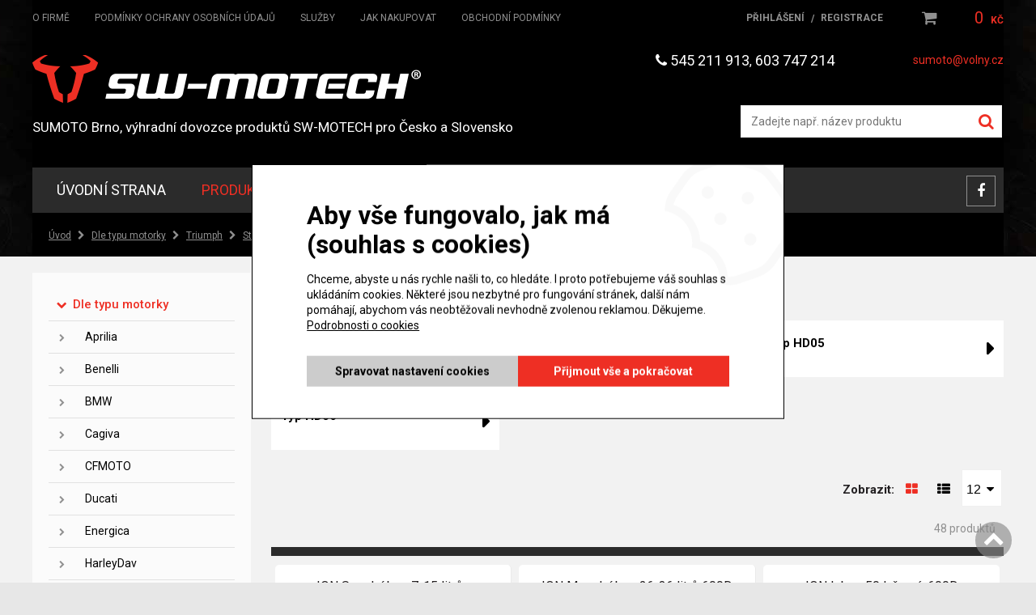

--- FILE ---
content_type: text/html; charset=utf-8
request_url: https://www.swmotech.cz/eshop/rok-2023-21894
body_size: 33082
content:
<!DOCTYPE html>
<html lang="cs" xmlns="http://www.w3.org/1999/xhtml" class="">

<head>
<meta charset="utf-8">
<meta http-equiv="X-UA-Compatible" content="IE=edge">
<meta name="viewport" content="width=device-width, initial-scale=1.0, user-scalable=0, minimal-ui">
<link rel="apple-touch-icon" sizes="144x144" href="assets/favicons/apple-touch-icon.png">
<link rel="icon" type="image/png" sizes="32x32" href="assets/favicons/favicon-32x32.png">
<link rel="icon" type="image/png" sizes="16x16" href="assets/favicons/favicon-16x16.png">
<link rel="manifest" href="assets/favicons/site.webmanifest">
<link rel="mask-icon" href="assets/favicons/safari-pinned-tab.svg" color="#ff0000">
<meta name="msapplication-TileColor" content="#ffffff">
<meta name="theme-color" content="#ffffff">
<meta name="robots" content="index, follow">
<meta name="author" content="Poski.com s.r.o.">
<meta name="keywords" content="SW-MOTECH, MOTECH, REGINA, SUMOTO, Barkbusters">
<meta name="description" content="Specializovaný e-shop příslušenství SW-MOTECH, řetězů REGINA, chráničů Barkbusters">
<meta property="og:site_name" content="SUMOTO Brno">
<meta property="og:image" content="https://www.swmotech.cz/data/storage/thumbs/1600x1600-scale-ke/images/loga-email-fb/facebook.jpg">
<link rel="next" href="https://www.swmotech.cz/eshop/rok-2023-21894?p=2&amp;pp=12&amp;l=g&amp;r=" />
<title>Rok 2023 | SUMOTO Brno</title><script>window.dataLayer = window.dataLayer || [];</script><script async src="https://www.googletagmanager.com/gtag/js?id=G-FH18SJE9XD"></script>
<script>
window.dataLayer = window.dataLayer || [];
function gtag(){dataLayer.push(arguments);}
gtag("js", new Date());
gtag("config", 'G-FH18SJE9XD', {"groups":"GA4"});
</script>            <script>
                (() => {
                    const gtag = function() {
                     dataLayer.push(arguments);
                    }
                    gtag('consent', 'default', {"analytics_storage":"denied","ad_storage":"denied","ad_user_data":"denied","ad_personalization":"denied"});
                    gtag('consent', 'update', {"analytics_storage":"granted","ad_storage":"granted","ad_user_data":"granted","ad_personalization":"granted"});
                })()
            </script>

<script>var PQ = {"clPATH":"\/"};</script><script>
window.i18n = window.i18n || {}; var i18npart = {"search-ajax-url":"hledat\/ajax","search-ajax-empty":"Hledaný výraz nenalezen","cookies-show-table":"zobrazit tabulku","cookies-hide-table":"skrýt tabulku"}; for (var w in i18npart) { window.i18n[w] = i18npart[w]; };
</script><link rel="stylesheet" type="text/css" href="/assets/css/fonts.min.css?t=1676451579" />
<link rel="stylesheet" type="text/css" href="/assets/css/main.css?t=1676451579" media="all" />
<link rel="stylesheet" type="text/css" href="/assets/css/cookies.css?t=1676451579" media="all" />

<script src="/assets/js/jquery.min.js?t=1676451579"></script>
<script src="/assets/js/jquery-ui.min.js?t=1676451579"></script>
<script src="/assets/js/jquery.ui.datepicker-cs.min.js?t=1676451579"></script>
<script src="/assets/js/jquery.ui.touch-punch.min.js?t=1676451579"></script>
<script src="/assets/js/jquery.mobile.custom.min.js?t=1676451579"></script>
<script src="/assets/js/jquery.idTabs.js?t=1676451579"></script>
<script src="/assets/js/jquery.focused.js?t=1676451579"></script>
<script src="/assets/js/underscore.min.js?t=1676451579"></script>
<script src="/assets/js/js.cookie.min.js?t=1676451579"></script>
<script src="/assets/js/lib/stejnaVyska.js?t=1676451579"></script>
<script src="/assets/js/lib/animatedPreCart.js?t=1676451579"></script>
<script src="/assets/js/lib/automaticMenu.js?t=1676451579"></script>
<script src="/assets/js/lib/uiTabs.js?t=1676451579"></script>
<script src="/assets/js/lib/inputOnlyNumber.js?t=1676451579"></script>
<script src="/assets/js/lib/placeholder-modern.js?t=1676451579"></script>
<script src="/assets/js/lib/categoryNav.js?t=1676451579"></script>
<script src="/assets/js/lib/sum-panel.js?t=1676451579"></script>
<script src="/assets/js/lib/scroll-to-element.js?t=1676451579"></script>
<script src="/assets/js/lib/basic-tabs.js?t=1676451579"></script>
<script src="/assets/js/resolution-orientation.js?t=1676451579"></script>
<script src="/assets/js/responsive-tables.js?t=1676451579"></script>
<script src="/assets/js/lightgallery-all.min.js?t=1676451579"></script>
<script src="/assets/js/tracking-mock.js?t=1676451579"></script>
<script src="/assets/js/main.js?t=1676451579"></script>

<script src="/assets/js/modules/eshop/OrderCart.js?t=1676451579"></script>
<script src="/assets/js/modules/eshop/OrderRecapitulation.js?t=1676451579"></script>
<script src="/assets/js/modules/eshop/ProductList.js?t=1676451579"></script>
<script src="/assets/js/modules/eshop/ProductDetail.js?t=1676451579"></script>
<script src="/assets/js/modules/eshop/preCart.js?t=1676451579"></script>

    <!-- GA4 -->
<script>
if (typeof(gtag) !== "undefined") {
    gtag("event", "page_view", {"send_to":"GA4","page_location":"https:\/\/www.swmotech.cz\/eshop\/rok-2023-21894","page_title":"Rok 2023"});
}
</script><!-- End GA4 -->
<script type="text/javascript" src="/assets/js/swiper/swiper.js"></script>
<script type="text/javascript" src="/assets/js/lib/swiper-detail.js"></script>


<!-- Facebook Pixel Code -->
<script>
!function(f,b,e,v,n,t,s)
{if(f.fbq)return;n=f.fbq=function(){n.callMethod?
n.callMethod.apply(n,arguments):n.queue.push(arguments)};
if(!f._fbq)f._fbq=n;n.push=n;n.loaded=!0;n.version='2.0';
n.queue=[];t=b.createElement(e);t.async=!0;
t.src=v;s=b.getElementsByTagName(e)[0];
s.parentNode.insertBefore(t,s)}(window, document,'script',
'https://connect.facebook.net/en_US/fbevents.js');
fbq('init', '709889361026579');
fbq('track', 'PageView');
</script>
<noscript><img height="1" width="1" style="display:none"
src="https://www.facebook.com/tr?id=2206330262917734&ev=PageView&noscript=1"
/></noscript>
<!-- End Facebook Pixel Code --><!-- Google Tag Manager -->
<script>(function(w,d,s,l,i){w[l]=w[l]||[];w[l].push({'gtm.start':
new Date().getTime(),event:'gtm.js'});var f=d.getElementsByTagName(s)[0],
j=d.createElement(s),dl=l!='dataLayer'?'&l='+l:'';j.async=true;j.src=
'https://www.googletagmanager.com/gtm.js?id='+i+dl;f.parentNode.insertBefore(j,f);
})(window,document,'script','dataLayer','GTM-P48XWV8Z');</script>
<!-- End Google Tag Manager -->

<!--[if lte IE 8]>
<script type="text/javascript" src="/assets/js/warning.min.js"></script>
<![endif]-->
</head>

<body class="location_category_getDetail locale_cs domain_swmotech_cz clevero-two-column-left">


<div class="viewport-bcg-cropper">
	
	<div id="content-holder">
		<header class="web-header-1">
    <div class="top-header">
        <div class="inner">
            <div class="inline">
                <!-- HMB MENU BTN -->
                <div id="hmb-menu-1" class="JS-hmb-menu hmb-menu-1">
                    <span></span>
                    <span></span>
                    <span></span>
                </div>
				                <!-- WEB MENU -->
                <nav id="main-web-nav" class="web-nav-1" itemscope itemtype="http://www.schema.org/SiteNavigationElement">
                    <ul>

                        <li><a itemprop="discussionUrl" href="/o-firme" title="O firmě" ><span itemprop="headline">O firmě</span></a></li><li><a itemprop="discussionUrl" href="/podminky-ochrany-osobnich-udaju" title="Podmínky ochrany osobních údajů" ><span itemprop="headline">Podmínky ochrany osobních údajů</span></a></li><li><a itemprop="discussionUrl" href="/sluzby" title="Služby" ><span itemprop="headline">Služby</span></a></li><li><a itemprop="discussionUrl" href="/jak-nakupovat" title="Jak nakupovat" ><span itemprop="headline">Jak nakupovat</span></a></li><li><a itemprop="discussionUrl" href="/obchodni-podminky" title="Obchodní podmínky" ><span itemprop="headline">Obchodní podmínky</span></a></li>                    </ul>
                </nav>
                <!-- RIGHT PANEL -->
                <div class="top-header-right-panel">
                    	<div class="login-1">
		<div class="login-btn JS-login-open"><i class="fa fa-user" aria-hidden="true"></i></div>
			<div class="holder-options">
				<a href="/uzivatel/prihlaseni"><span>Přihlášení</span></a>
				<span>/</span>
				<a href="/uzivatel/registrace"><span>Registrace</span></a>
			</div>
	</div>
					<div class="cart-1">
			<a href="/kosik" title="Přejít do košíku" rel="nofollow">
		    	<div class="cart-icon">
		        	<i class="fa fa-shopping-cart" aria-hidden="true"></i>
		        			            		        </div>
		        <div class="cart-price-holder">
		        	<span class="price">0 <span class="currency">Kč</span></span>
		            <!--<span class="currency">Kč</span>-->
		        </div>
		    </a>
		</div>
	                </div>
            </div>
        </div>
    </div>
</header>

<div class="web-header-content">
    <div class="inner">
        <div class="inline">

            <a href="/" class="logo-1 column column-left" title="">
                <picture>
                    <img src="/assets/images/logo.png" alt="Logo" />
                </picture>
                <span class="main-title">SUMOTO Brno, výhradní dovozce produktů SW-MOTECH pro Česko a Slovensko</span>
            </a>


            <div class="column column-right">
                <div class="contact-1">

                    <div class="email">
                        <a class="email-support" href="mailto:sumoto@volny.cz" title="" rel="nofollow">sumoto@volny.cz</a>
                    </div>
                    <div class="tel">
                        <a class="mobile-support" href="tel:545211913" title="" rel="nofollow"><i class="fa fa-phone"></i> 545 211 913</a><span>, </span><a class="mobile-support" href="tel:603747214" title="" rel="nofollow">603 747 214</a>
                    </div>

                </div>
                                    <form method="get" action="/hledat" class="search-1 js-top-search">
                        <div class="seatch-label">
                            <input type="text" name="q" placeholder="Zadejte např. název produktu" value="" class="searchInput" autocomplete="off" />
                            <button type="submit" class="submit"><i class="fa fa-search" aria-hidden="true"></i></button>
                        </div>

                        <ul id="whisper" style="display: none;" class="js-searcher search-ajax-result">
                            <li><div class="no-results">Žádné výsledky k zobrazení.</div></li>
                        </ul>
                    </form>
                            </div>

        </div>
    </div>
</div>

		<nav id="category-nav" class="added_nav">
			<ul>

				<li><a href="/" title="Úvodní strana" >Úvodní strana</a></li>
				<li>
														<a href="/eshop/dle-typu-motorky-3" title="Dle typu motorky" class="active">Produkty</a>
												</li>
				<li><a href="/aktuality"  title="Aktuality">Aktuality</a></li>
								<li><a href="https://sumoto.tipmoto.com/" target="_blank" rel="nofollow" title="Skútry KYMCO">skútry KYMCO</a></li>
				<li><a href="/kontakt"    title="Kontakt">Kontakt</a></li>
				<li class="fb"><a href="https://www.facebook.com/SumotoBrnocz/?fref=ts" title="" target="_blank"><i class="fa fa-facebook-f"></i></a></li>
			</ul>
		</nav>

					<div class="row breadcrumb">
				<div class="inner">
					<ul class="breadcrumb-2">
						<li><a class="breadcrumbs-home" href="/">Úvod</a></li><li><a class="level0 first" href="/eshop/dle-typu-motorky-3">Dle typu motorky</a></li><li><a class="level1" href="/eshop/triumph-9040">Triumph</a></li><li><a class="level2" href="/eshop/street-triple-s-a2-660-ccm-9264">Street Triple S A2 (660 ccm)</a></li><li><span class="level3 last">Rok 2023</span></li>					</ul>
				</div>
			</div>
		

		<div class="row">
			<div class="">
				 <div class="inner">	
																
					
					<div class="inline">
	<div class="left-frame">
		
<nav class="left-nav-2">
	<div class="js-left-nav-opener left-nav-opener">
		<span>Kategorie</span><i class="fa fa-chevron-down" aria-hidden="true"></i>
	</div>
    <ul>
			
<li class=" js-active">
	<!--<span class="js-opener-left"><i class="fa fa-chevron-right" aria-hidden="true"></i></span>-->
	<a href="/eshop/dle-typu-motorky-3" title="Dle typu motorky" class="open">
		Dle typu motorky	</a>
			<span class="opener open"><i class="fa fa-chevron-right" aria-hidden="true"></i></span>
		<ul class="sub-category" style="display: block">
							
<li class="">
	<!--<span class="js-opener-left"><i class="fa fa-chevron-right" aria-hidden="true"></i></span>-->
	<a href="/eshop/aprilia-4" title="Aprilia">
		Aprilia	</a>
			<span class="opener"><i class="fa fa-chevron-right" aria-hidden="true"></i></span>
		<ul class="sub-category">
							
<li class="">
	<!--<span class="js-opener-left"><i class="fa fa-chevron-right" aria-hidden="true"></i></span>-->
	<a href="/eshop/atlantic-125-173" title="Atlantic 125">
		Atlantic 125	</a>
	</li>
							
<li class="">
	<!--<span class="js-opener-left"><i class="fa fa-chevron-right" aria-hidden="true"></i></span>-->
	<a href="/eshop/rs-125-188" title="RS 125">
		RS 125	</a>
	</li>
							
<li class="">
	<!--<span class="js-opener-left"><i class="fa fa-chevron-right" aria-hidden="true"></i></span>-->
	<a href="/eshop/scarabeo-125-14918" title="Scarabeo 125">
		Scarabeo 125	</a>
	</li>
							
<li class="">
	<!--<span class="js-opener-left"><i class="fa fa-chevron-right" aria-hidden="true"></i></span>-->
	<a href="/eshop/sx-125-199" title="SX 125">
		SX 125	</a>
	</li>
							
<li class="">
	<!--<span class="js-opener-left"><i class="fa fa-chevron-right" aria-hidden="true"></i></span>-->
	<a href="/eshop/tuono-125-222" title="Tuono 125">
		Tuono 125	</a>
	</li>
							
<li class="">
	<!--<span class="js-opener-left"><i class="fa fa-chevron-right" aria-hidden="true"></i></span>-->
	<a href="/eshop/atlantic-200-229" title="Atlantic 200">
		Atlantic 200	</a>
	</li>
							
<li class="">
	<!--<span class="js-opener-left"><i class="fa fa-chevron-right" aria-hidden="true"></i></span>-->
	<a href="/eshop/scarabeo-200-14994" title="Scarabeo 200">
		Scarabeo 200	</a>
	</li>
							
<li class="">
	<!--<span class="js-opener-left"><i class="fa fa-chevron-right" aria-hidden="true"></i></span>-->
	<a href="/eshop/atlantic-250-244" title="Atlantic 250">
		Atlantic 250	</a>
	</li>
							
<li class="">
	<!--<span class="js-opener-left"><i class="fa fa-chevron-right" aria-hidden="true"></i></span>-->
	<a href="/eshop/rxv-450-259" title="RXV 450">
		RXV 450	</a>
	</li>
							
<li class="">
	<!--<span class="js-opener-left"><i class="fa fa-chevron-right" aria-hidden="true"></i></span>-->
	<a href="/eshop/sxv-450-550-280" title="SXV 450/550">
		SXV 450/550	</a>
	</li>
							
<li class="">
	<!--<span class="js-opener-left"><i class="fa fa-chevron-right" aria-hidden="true"></i></span>-->
	<a href="/eshop/rs-457-26016" title="RS 457">
		RS 457	</a>
	</li>
							
<li class="">
	<!--<span class="js-opener-left"><i class="fa fa-chevron-right" aria-hidden="true"></i></span>-->
	<a href="/eshop/rxv-550-307" title="RXV 550">
		RXV 550	</a>
	</li>
							
<li class="">
	<!--<span class="js-opener-left"><i class="fa fa-chevron-right" aria-hidden="true"></i></span>-->
	<a href="/eshop/sxv-550-15024" title="SXV 550">
		SXV 550	</a>
	</li>
							
<li class="">
	<!--<span class="js-opener-left"><i class="fa fa-chevron-right" aria-hidden="true"></i></span>-->
	<a href="/eshop/pegaso-650-328" title="Pegaso 650">
		Pegaso 650	</a>
	</li>
							
<li class="">
	<!--<span class="js-opener-left"><i class="fa fa-chevron-right" aria-hidden="true"></i></span>-->
	<a href="/eshop/pegaso-650-factory-373" title="Pegaso 650 Factory">
		Pegaso 650 Factory	</a>
	</li>
							
<li class="">
	<!--<span class="js-opener-left"><i class="fa fa-chevron-right" aria-hidden="true"></i></span>-->
	<a href="/eshop/pegaso-650-strada-15076" title="Pegaso 650 Strada">
		Pegaso 650 Strada	</a>
	</li>
							
<li class="">
	<!--<span class="js-opener-left"><i class="fa fa-chevron-right" aria-hidden="true"></i></span>-->
	<a href="/eshop/pegaso-650-trail-15087" title="Pegaso 650 Trail">
		Pegaso 650 Trail	</a>
	</li>
							
<li class="">
	<!--<span class="js-opener-left"><i class="fa fa-chevron-right" aria-hidden="true"></i></span>-->
	<a href="/eshop/rs-660-15101" title="RS 660">
		RS 660	</a>
	</li>
							
<li class="">
	<!--<span class="js-opener-left"><i class="fa fa-chevron-right" aria-hidden="true"></i></span>-->
	<a href="/eshop/rs-660-extrema-24326" title="RS 660 Extrema">
		RS 660 Extrema	</a>
	</li>
							
<li class="">
	<!--<span class="js-opener-left"><i class="fa fa-chevron-right" aria-hidden="true"></i></span>-->
	<a href="/eshop/tuareg-660-19734" title="Tuareg 660">
		Tuareg 660	</a>
	</li>
							
<li class="">
	<!--<span class="js-opener-left"><i class="fa fa-chevron-right" aria-hidden="true"></i></span>-->
	<a href="/eshop/tuono-660-15108" title="Tuono 660">
		Tuono 660	</a>
	</li>
							
<li class="">
	<!--<span class="js-opener-left"><i class="fa fa-chevron-right" aria-hidden="true"></i></span>-->
	<a href="/eshop/tuono-660-factory-19747" title="Tuono 660 Factory">
		Tuono 660 Factory	</a>
	</li>
							
<li class="">
	<!--<span class="js-opener-left"><i class="fa fa-chevron-right" aria-hidden="true"></i></span>-->
	<a href="/eshop/sl-750-shiver-471" title="SL 750 Shiver">
		SL 750 Shiver	</a>
	</li>
							
<li class="">
	<!--<span class="js-opener-left"><i class="fa fa-chevron-right" aria-hidden="true"></i></span>-->
	<a href="/eshop/smv-750-dorsoduro-445" title="SMV 750 Dorsoduro">
		SMV 750 Dorsoduro	</a>
	</li>
							
<li class="">
	<!--<span class="js-opener-left"><i class="fa fa-chevron-right" aria-hidden="true"></i></span>-->
	<a href="/eshop/mana-850-15117" title="Mana 850">
		Mana 850	</a>
	</li>
							
<li class="">
	<!--<span class="js-opener-left"><i class="fa fa-chevron-right" aria-hidden="true"></i></span>-->
	<a href="/eshop/mana-850-gt-15138" title="Mana 850 GT">
		Mana 850 GT	</a>
	</li>
							
<li class="">
	<!--<span class="js-opener-left"><i class="fa fa-chevron-right" aria-hidden="true"></i></span>-->
	<a href="/eshop/shiver-900-12873" title="Shiver 900">
		Shiver 900	</a>
	</li>
							
<li class="">
	<!--<span class="js-opener-left"><i class="fa fa-chevron-right" aria-hidden="true"></i></span>-->
	<a href="/eshop/etv-1000-caponord-9" title="ETV 1000 Caponord">
		ETV 1000 Caponord	</a>
	</li>
							
<li class="">
	<!--<span class="js-opener-left"><i class="fa fa-chevron-right" aria-hidden="true"></i></span>-->
	<a href="/eshop/rsv-1000-r-48" title="RSV 1000 R">
		RSV 1000 R	</a>
	</li>
							
<li class="">
	<!--<span class="js-opener-left"><i class="fa fa-chevron-right" aria-hidden="true"></i></span>-->
	<a href="/eshop/rsv-1000-tuono-82" title="RSV 1000 Tuono">
		RSV 1000 Tuono	</a>
	</li>
							
<li class="">
	<!--<span class="js-opener-left"><i class="fa fa-chevron-right" aria-hidden="true"></i></span>-->
	<a href="/eshop/rsv4-1000-rf-14841" title="RSV4 1000 RF">
		RSV4 1000 RF	</a>
	</li>
							
<li class="">
	<!--<span class="js-opener-left"><i class="fa fa-chevron-right" aria-hidden="true"></i></span>-->
	<a href="/eshop/rsv4-1000-rr-14854" title="RSV4 1000 RR">
		RSV4 1000 RR	</a>
	</li>
							
<li class="">
	<!--<span class="js-opener-left"><i class="fa fa-chevron-right" aria-hidden="true"></i></span>-->
	<a href="/eshop/rsv4-factory-aprc-133" title="RSV4 Factory APRC">
		RSV4 Factory APRC	</a>
	</li>
							
<li class="">
	<!--<span class="js-opener-left"><i class="fa fa-chevron-right" aria-hidden="true"></i></span>-->
	<a href="/eshop/sl-1000-falco-33" title="SL 1000 Falco">
		SL 1000 Falco	</a>
	</li>
							
<li class="">
	<!--<span class="js-opener-left"><i class="fa fa-chevron-right" aria-hidden="true"></i></span>-->
	<a href="/eshop/tuono-v4-r-143" title="Tuono V4 R">
		Tuono V4 R	</a>
	</li>
							
<li class="">
	<!--<span class="js-opener-left"><i class="fa fa-chevron-right" aria-hidden="true"></i></span>-->
	<a href="/eshop/rsv4-1100-factory-12838" title="RSV4 1100 Factory">
		RSV4 1100 Factory	</a>
	</li>
							
<li class="">
	<!--<span class="js-opener-left"><i class="fa fa-chevron-right" aria-hidden="true"></i></span>-->
	<a href="/eshop/tuono-v4-1100-factory-14871" title="Tuono V4 1100 Factory">
		Tuono V4 1100 Factory	</a>
	</li>
							
<li class="">
	<!--<span class="js-opener-left"><i class="fa fa-chevron-right" aria-hidden="true"></i></span>-->
	<a href="/eshop/tuono-v4-1100-rr-14885" title="Tuono V4 1100 RR">
		Tuono V4 1100 RR	</a>
	</li>
							
<li class="">
	<!--<span class="js-opener-left"><i class="fa fa-chevron-right" aria-hidden="true"></i></span>-->
	<a href="/eshop/tuono-v4-1100-rr-factory-12843" title="Tuono V4 1100 RR / Factory">
		Tuono V4 1100 RR / Factory	</a>
	</li>
							
<li class="">
	<!--<span class="js-opener-left"><i class="fa fa-chevron-right" aria-hidden="true"></i></span>-->
	<a href="/eshop/etv-1200-caponord-160" title="ETV 1200 Caponord">
		ETV 1200 Caponord	</a>
	</li>
					</ul>
	</li>
							
<li class="">
	<!--<span class="js-opener-left"><i class="fa fa-chevron-right" aria-hidden="true"></i></span>-->
	<a href="/eshop/benelli-517" title="Benelli">
		Benelli	</a>
			<span class="opener"><i class="fa fa-chevron-right" aria-hidden="true"></i></span>
		<ul class="sub-category">
							
<li class="">
	<!--<span class="js-opener-left"><i class="fa fa-chevron-right" aria-hidden="true"></i></span>-->
	<a href="/eshop/leoncino-500-22469" title="Leoncino 500">
		Leoncino 500	</a>
	</li>
							
<li class="">
	<!--<span class="js-opener-left"><i class="fa fa-chevron-right" aria-hidden="true"></i></span>-->
	<a href="/eshop/leoncino-500-trail-22429" title="Leoncino 500 Trail">
		Leoncino 500 Trail	</a>
	</li>
							
<li class="">
	<!--<span class="js-opener-left"><i class="fa fa-chevron-right" aria-hidden="true"></i></span>-->
	<a href="/eshop/trk-502-x-15157" title="TRK 502 X">
		TRK 502 X	</a>
	</li>
							
<li class="">
	<!--<span class="js-opener-left"><i class="fa fa-chevron-right" aria-hidden="true"></i></span>-->
	<a href="/eshop/752s-12882" title="752S">
		752S	</a>
	</li>
							
<li class="">
	<!--<span class="js-opener-left"><i class="fa fa-chevron-right" aria-hidden="true"></i></span>-->
	<a href="/eshop/leoncino-800-21861" title="Leoncino 800">
		Leoncino 800	</a>
	</li>
							
<li class="">
	<!--<span class="js-opener-left"><i class="fa fa-chevron-right" aria-hidden="true"></i></span>-->
	<a href="/eshop/leoncino-800-trail-21699" title="Leoncino 800 Trail">
		Leoncino 800 Trail	</a>
	</li>
					</ul>
	</li>
							
<li class="">
	<!--<span class="js-opener-left"><i class="fa fa-chevron-right" aria-hidden="true"></i></span>-->
	<a href="/eshop/bmw-538" title="BMW">
		BMW	</a>
			<span class="opener"><i class="fa fa-chevron-right" aria-hidden="true"></i></span>
		<ul class="sub-category">
							
<li class="">
	<!--<span class="js-opener-left"><i class="fa fa-chevron-right" aria-hidden="true"></i></span>-->
	<a href="/eshop/f-900-gs-24383" title="F 900 GS">
		F 900 GS	</a>
	</li>
							
<li class="">
	<!--<span class="js-opener-left"><i class="fa fa-chevron-right" aria-hidden="true"></i></span>-->
	<a href="/eshop/k-100-15177" title="K 100">
		K 100	</a>
	</li>
							
<li class="">
	<!--<span class="js-opener-left"><i class="fa fa-chevron-right" aria-hidden="true"></i></span>-->
	<a href="/eshop/g-310-gs-1105" title="G 310 GS">
		G 310 GS	</a>
	</li>
							
<li class="">
	<!--<span class="js-opener-left"><i class="fa fa-chevron-right" aria-hidden="true"></i></span>-->
	<a href="/eshop/g-310-r-1111" title="G 310 R">
		G 310 R	</a>
	</li>
							
<li class="">
	<!--<span class="js-opener-left"><i class="fa fa-chevron-right" aria-hidden="true"></i></span>-->
	<a href="/eshop/m-1000-rr-15196" title="M 1000 RR">
		M 1000 RR	</a>
	</li>
							
<li class="">
	<!--<span class="js-opener-left"><i class="fa fa-chevron-right" aria-hidden="true"></i></span>-->
	<a href="/eshop/g-450-x-1118" title="G 450 X">
		G 450 X	</a>
	</li>
							
<li class="">
	<!--<span class="js-opener-left"><i class="fa fa-chevron-right" aria-hidden="true"></i></span>-->
	<a href="/eshop/f-650-1125" title="F 650">
		F 650	</a>
	</li>
							
<li class="">
	<!--<span class="js-opener-left"><i class="fa fa-chevron-right" aria-hidden="true"></i></span>-->
	<a href="/eshop/f-650-cs-scarver-1142" title="F 650 CS Scarver">
		F 650 CS Scarver	</a>
	</li>
							
<li class="">
	<!--<span class="js-opener-left"><i class="fa fa-chevron-right" aria-hidden="true"></i></span>-->
	<a href="/eshop/f-650-gs-1159" title="F 650 GS ">
		F 650 GS 	</a>
	</li>
							
<li class="">
	<!--<span class="js-opener-left"><i class="fa fa-chevron-right" aria-hidden="true"></i></span>-->
	<a href="/eshop/f-650-gs-dakar-1202" title="F 650 GS Dakar">
		F 650 GS Dakar	</a>
	</li>
							
<li class="">
	<!--<span class="js-opener-left"><i class="fa fa-chevron-right" aria-hidden="true"></i></span>-->
	<a href="/eshop/g-650-gs-1242" title="G 650 GS">
		G 650 GS	</a>
	</li>
							
<li class="">
	<!--<span class="js-opener-left"><i class="fa fa-chevron-right" aria-hidden="true"></i></span>-->
	<a href="/eshop/g-650-gs-sertao-1275" title="G 650 GS Sertao">
		G 650 GS Sertao	</a>
	</li>
							
<li class="">
	<!--<span class="js-opener-left"><i class="fa fa-chevron-right" aria-hidden="true"></i></span>-->
	<a href="/eshop/g-650-xcountry-1298" title="G 650 Xcountry">
		G 650 Xcountry	</a>
	</li>
							
<li class="">
	<!--<span class="js-opener-left"><i class="fa fa-chevron-right" aria-hidden="true"></i></span>-->
	<a href="/eshop/g-650-xchallenge-1288" title="G 650 Xchallenge">
		G 650 Xchallenge	</a>
	</li>
							
<li class="">
	<!--<span class="js-opener-left"><i class="fa fa-chevron-right" aria-hidden="true"></i></span>-->
	<a href="/eshop/g-650-xmoto-1307" title="G 650 Xmoto">
		G 650 Xmoto	</a>
	</li>
							
<li class="">
	<!--<span class="js-opener-left"><i class="fa fa-chevron-right" aria-hidden="true"></i></span>-->
	<a href="/eshop/f-650-gs-twin-1231" title="F 650 GS Twin">
		F 650 GS Twin	</a>
	</li>
							
<li class="">
	<!--<span class="js-opener-left"><i class="fa fa-chevron-right" aria-hidden="true"></i></span>-->
	<a href="/eshop/f-700-gs-1319" title="F 700 GS">
		F 700 GS	</a>
	</li>
							
<li class="">
	<!--<span class="js-opener-left"><i class="fa fa-chevron-right" aria-hidden="true"></i></span>-->
	<a href="/eshop/f-800-gs-1345" title="F 800 GS">
		F 800 GS	</a>
	</li>
							
<li class="">
	<!--<span class="js-opener-left"><i class="fa fa-chevron-right" aria-hidden="true"></i></span>-->
	<a href="/eshop/f-800-gs-adventure-1383" title="F 800 GS Adventure">
		F 800 GS Adventure	</a>
	</li>
							
<li class="">
	<!--<span class="js-opener-left"><i class="fa fa-chevron-right" aria-hidden="true"></i></span>-->
	<a href="/eshop/f-800-gt-1403" title="F 800 GT">
		F 800 GT	</a>
	</li>
							
<li class="">
	<!--<span class="js-opener-left"><i class="fa fa-chevron-right" aria-hidden="true"></i></span>-->
	<a href="/eshop/f-800-r-1426" title="F 800 R">
		F 800 R	</a>
	</li>
							
<li class="">
	<!--<span class="js-opener-left"><i class="fa fa-chevron-right" aria-hidden="true"></i></span>-->
	<a href="/eshop/f-800-s-1466" title="F 800 S">
		F 800 S	</a>
	</li>
							
<li class="">
	<!--<span class="js-opener-left"><i class="fa fa-chevron-right" aria-hidden="true"></i></span>-->
	<a href="/eshop/f-800-st-1477" title="F 800 ST">
		F 800 ST	</a>
	</li>
							
<li class="">
	<!--<span class="js-opener-left"><i class="fa fa-chevron-right" aria-hidden="true"></i></span>-->
	<a href="/eshop/k-1600-gt-15340" title="K 1600 GT">
		K 1600 GT	</a>
	</li>
							
<li class="">
	<!--<span class="js-opener-left"><i class="fa fa-chevron-right" aria-hidden="true"></i></span>-->
	<a href="/eshop/k-1600-gtl-15363" title="K 1600 GTL">
		K 1600 GTL	</a>
	</li>
							
<li class="">
	<!--<span class="js-opener-left"><i class="fa fa-chevron-right" aria-hidden="true"></i></span>-->
	<a href="/eshop/f-750-gs-11689" title="F 750 GS">
		F 750 GS	</a>
	</li>
							
<li class="">
	<!--<span class="js-opener-left"><i class="fa fa-chevron-right" aria-hidden="true"></i></span>-->
	<a href="/eshop/f-850-gs-11692" title="F 850 GS">
		F 850 GS	</a>
	</li>
							
<li class="">
	<!--<span class="js-opener-left"><i class="fa fa-chevron-right" aria-hidden="true"></i></span>-->
	<a href="/eshop/f-850-gs-adventure-13161" title="F 850 GS Adventure">
		F 850 GS Adventure	</a>
	</li>
							
<li class="">
	<!--<span class="js-opener-left"><i class="fa fa-chevron-right" aria-hidden="true"></i></span>-->
	<a href="/eshop/r-850-r-1509" title="R 850 R">
		R 850 R	</a>
	</li>
							
<li class="">
	<!--<span class="js-opener-left"><i class="fa fa-chevron-right" aria-hidden="true"></i></span>-->
	<a href="/eshop/f-900-gs-25608" title="F 900 GS">
		F 900 GS	</a>
	</li>
							
<li class="">
	<!--<span class="js-opener-left"><i class="fa fa-chevron-right" aria-hidden="true"></i></span>-->
	<a href="/eshop/f-900-gs-adventure-25615" title="F 900 GS Adventure">
		F 900 GS Adventure	</a>
	</li>
							
<li class="">
	<!--<span class="js-opener-left"><i class="fa fa-chevron-right" aria-hidden="true"></i></span>-->
	<a href="/eshop/f-900-r-13168" title="F 900 R">
		F 900 R	</a>
	</li>
							
<li class="">
	<!--<span class="js-opener-left"><i class="fa fa-chevron-right" aria-hidden="true"></i></span>-->
	<a href="/eshop/f-900-xr-13173" title="F 900 XR">
		F 900 XR	</a>
	</li>
							
<li class="">
	<!--<span class="js-opener-left"><i class="fa fa-chevron-right" aria-hidden="true"></i></span>-->
	<a href="/eshop/m-1000-r-22863" title="M 1000 R">
		M 1000 R	</a>
	</li>
							
<li class="">
	<!--<span class="js-opener-left"><i class="fa fa-chevron-right" aria-hidden="true"></i></span>-->
	<a href="/eshop/m-1000-xr-25919" title="M 1000 XR">
		M 1000 XR	</a>
	</li>
							
<li class="">
	<!--<span class="js-opener-left"><i class="fa fa-chevron-right" aria-hidden="true"></i></span>-->
	<a href="/eshop/r-100-gs-546" title="R 100 GS">
		R 100 GS	</a>
	</li>
							
<li class="">
	<!--<span class="js-opener-left"><i class="fa fa-chevron-right" aria-hidden="true"></i></span>-->
	<a href="/eshop/s-1000-r-567" title="S 1000 R">
		S 1000 R	</a>
	</li>
							
<li class="">
	<!--<span class="js-opener-left"><i class="fa fa-chevron-right" aria-hidden="true"></i></span>-->
	<a href="/eshop/s-1000-rr-592" title="S 1000 RR">
		S 1000 RR	</a>
	</li>
							
<li class="">
	<!--<span class="js-opener-left"><i class="fa fa-chevron-right" aria-hidden="true"></i></span>-->
	<a href="/eshop/s-1000-xr-539" title="S 1000 XR">
		S 1000 XR	</a>
	</li>
							
<li class="">
	<!--<span class="js-opener-left"><i class="fa fa-chevron-right" aria-hidden="true"></i></span>-->
	<a href="/eshop/r-1100-gs-652" title="R 1100 GS">
		R 1100 GS	</a>
	</li>
							
<li class="">
	<!--<span class="js-opener-left"><i class="fa fa-chevron-right" aria-hidden="true"></i></span>-->
	<a href="/eshop/r-1100-r-668" title="R 1100 R">
		R 1100 R	</a>
	</li>
							
<li class="">
	<!--<span class="js-opener-left"><i class="fa fa-chevron-right" aria-hidden="true"></i></span>-->
	<a href="/eshop/r-1100-rs-687" title="R 1100 RS">
		R 1100 RS	</a>
	</li>
							
<li class="">
	<!--<span class="js-opener-left"><i class="fa fa-chevron-right" aria-hidden="true"></i></span>-->
	<a href="/eshop/r-1100-rt-15230" title="R 1100 RT">
		R 1100 RT	</a>
	</li>
							
<li class="">
	<!--<span class="js-opener-left"><i class="fa fa-chevron-right" aria-hidden="true"></i></span>-->
	<a href="/eshop/r-1100-s-12944" title="R 1100 S">
		R 1100 S	</a>
	</li>
							
<li class="">
	<!--<span class="js-opener-left"><i class="fa fa-chevron-right" aria-hidden="true"></i></span>-->
	<a href="/eshop/r-1150-gs-706" title="R 1150 GS">
		R 1150 GS	</a>
	</li>
							
<li class="">
	<!--<span class="js-opener-left"><i class="fa fa-chevron-right" aria-hidden="true"></i></span>-->
	<a href="/eshop/r-1150-gs-adventure-721" title="R 1150 GS Adventure">
		R 1150 GS Adventure	</a>
	</li>
							
<li class="">
	<!--<span class="js-opener-left"><i class="fa fa-chevron-right" aria-hidden="true"></i></span>-->
	<a href="/eshop/r-1150-r-roadster-rockster-730" title="R 1150 R Roadster, Rockster">
		R 1150 R Roadster, Rockster	</a>
	</li>
							
<li class="">
	<!--<span class="js-opener-left"><i class="fa fa-chevron-right" aria-hidden="true"></i></span>-->
	<a href="/eshop/r-1150-r-rockster-15258" title="R 1150 R Rockster">
		R 1150 R Rockster	</a>
	</li>
							
<li class="">
	<!--<span class="js-opener-left"><i class="fa fa-chevron-right" aria-hidden="true"></i></span>-->
	<a href="/eshop/r-1150-rs-12961" title="R 1150 RS">
		R 1150 RS	</a>
	</li>
							
<li class="">
	<!--<span class="js-opener-left"><i class="fa fa-chevron-right" aria-hidden="true"></i></span>-->
	<a href="/eshop/r-1150-rt-15280" title="R 1150 RT">
		R 1150 RT	</a>
	</li>
							
<li class="">
	<!--<span class="js-opener-left"><i class="fa fa-chevron-right" aria-hidden="true"></i></span>-->
	<a href="/eshop/hp2-enduro-737" title="HP2 Enduro">
		HP2 Enduro	</a>
	</li>
							
<li class="">
	<!--<span class="js-opener-left"><i class="fa fa-chevron-right" aria-hidden="true"></i></span>-->
	<a href="/eshop/hp2-megamoto-743" title="HP2 Megamoto">
		HP2 Megamoto	</a>
	</li>
							
<li class="">
	<!--<span class="js-opener-left"><i class="fa fa-chevron-right" aria-hidden="true"></i></span>-->
	<a href="/eshop/r-ninet-750" title="R nineT">
		R nineT	</a>
	</li>
							
<li class="">
	<!--<span class="js-opener-left"><i class="fa fa-chevron-right" aria-hidden="true"></i></span>-->
	<a href="/eshop/r-ninet-pure-778" title="R nineT Pure">
		R nineT Pure	</a>
	</li>
							
<li class="">
	<!--<span class="js-opener-left"><i class="fa fa-chevron-right" aria-hidden="true"></i></span>-->
	<a href="/eshop/r-ninet-racer-785" title="R nineT Racer">
		R nineT Racer	</a>
	</li>
							
<li class="">
	<!--<span class="js-opener-left"><i class="fa fa-chevron-right" aria-hidden="true"></i></span>-->
	<a href="/eshop/r-ninet-scrambler-792" title="R nineT Scrambler">
		R nineT Scrambler	</a>
	</li>
							
<li class="">
	<!--<span class="js-opener-left"><i class="fa fa-chevron-right" aria-hidden="true"></i></span>-->
	<a href="/eshop/r-ninet-urban-g-s-771" title="R nineT Urban G/S">
		R nineT Urban G/S	</a>
	</li>
							
<li class="">
	<!--<span class="js-opener-left"><i class="fa fa-chevron-right" aria-hidden="true"></i></span>-->
	<a href="/eshop/r-ninet-urban-g-s-edition-40-years-15297" title="R nineT Urban G/S Edition 40 Years">
		R nineT Urban G/S Edition 40 Years	</a>
	</li>
							
<li class="">
	<!--<span class="js-opener-left"><i class="fa fa-chevron-right" aria-hidden="true"></i></span>-->
	<a href="/eshop/r-ninet-urban-g-s-option-719-19806" title="R nineT Urban G/S Option 719">
		R nineT Urban G/S Option 719	</a>
	</li>
							
<li class="">
	<!--<span class="js-opener-left"><i class="fa fa-chevron-right" aria-hidden="true"></i></span>-->
	<a href="/eshop/r-ninet-5-12980" title="R nineT-5">
		R nineT-5	</a>
	</li>
							
<li class="">
	<!--<span class="js-opener-left"><i class="fa fa-chevron-right" aria-hidden="true"></i></span>-->
	<a href="/eshop/k-1200-gt-799" title="K 1200 GT">
		K 1200 GT	</a>
	</li>
							
<li class="">
	<!--<span class="js-opener-left"><i class="fa fa-chevron-right" aria-hidden="true"></i></span>-->
	<a href="/eshop/k-1200-r-812" title="K 1200 R">
		K 1200 R	</a>
	</li>
							
<li class="">
	<!--<span class="js-opener-left"><i class="fa fa-chevron-right" aria-hidden="true"></i></span>-->
	<a href="/eshop/k-1200-r-sport-823" title="K 1200 R Sport">
		K 1200 R Sport	</a>
	</li>
							
<li class="">
	<!--<span class="js-opener-left"><i class="fa fa-chevron-right" aria-hidden="true"></i></span>-->
	<a href="/eshop/k-1200-s-830" title="K 1200 S">
		K 1200 S	</a>
	</li>
							
<li class="">
	<!--<span class="js-opener-left"><i class="fa fa-chevron-right" aria-hidden="true"></i></span>-->
	<a href="/eshop/r-12-25598" title="R 12">
		R 12	</a>
	</li>
							
<li class="">
	<!--<span class="js-opener-left"><i class="fa fa-chevron-right" aria-hidden="true"></i></span>-->
	<a href="/eshop/r-12-ninet-24376" title="R 12 nineT">
		R 12 nineT	</a>
	</li>
							
<li class="">
	<!--<span class="js-opener-left"><i class="fa fa-chevron-right" aria-hidden="true"></i></span>-->
	<a href="/eshop/r-1200-gs-841" title="R 1200 GS">
		R 1200 GS	</a>
	</li>
							
<li class="">
	<!--<span class="js-opener-left"><i class="fa fa-chevron-right" aria-hidden="true"></i></span>-->
	<a href="/eshop/r-1200-gs-adventure-861" title="R 1200 GS Adventure">
		R 1200 GS Adventure	</a>
	</li>
							
<li class="">
	<!--<span class="js-opener-left"><i class="fa fa-chevron-right" aria-hidden="true"></i></span>-->
	<a href="/eshop/r-1200-gs-lc-883" title="R 1200 GS LC">
		R 1200 GS LC	</a>
	</li>
							
<li class="">
	<!--<span class="js-opener-left"><i class="fa fa-chevron-right" aria-hidden="true"></i></span>-->
	<a href="/eshop/r-1200-gs-lc-adventure-908" title="R 1200 GS LC Adventure">
		R 1200 GS LC Adventure	</a>
	</li>
							
<li class="">
	<!--<span class="js-opener-left"><i class="fa fa-chevron-right" aria-hidden="true"></i></span>-->
	<a href="/eshop/r-1200-gs-lc-rallye-938" title="R 1200 GS LC Rallye">
		R 1200 GS LC Rallye	</a>
	</li>
							
<li class="">
	<!--<span class="js-opener-left"><i class="fa fa-chevron-right" aria-hidden="true"></i></span>-->
	<a href="/eshop/r-1200-r-945" title="R 1200 R">
		R 1200 R	</a>
	</li>
							
<li class="">
	<!--<span class="js-opener-left"><i class="fa fa-chevron-right" aria-hidden="true"></i></span>-->
	<a href="/eshop/r-1200-rs-988" title="R 1200 RS">
		R 1200 RS	</a>
	</li>
							
<li class="">
	<!--<span class="js-opener-left"><i class="fa fa-chevron-right" aria-hidden="true"></i></span>-->
	<a href="/eshop/r-1200-rt-997" title="R 1200 RT">
		R 1200 RT	</a>
	</li>
							
<li class="">
	<!--<span class="js-opener-left"><i class="fa fa-chevron-right" aria-hidden="true"></i></span>-->
	<a href="/eshop/r-1200-s-1044" title="R 1200 S">
		R 1200 S	</a>
	</li>
							
<li class="">
	<!--<span class="js-opener-left"><i class="fa fa-chevron-right" aria-hidden="true"></i></span>-->
	<a href="/eshop/r-1200-st-1049" title="R 1200 ST">
		R 1200 ST	</a>
	</li>
							
<li class="">
	<!--<span class="js-opener-left"><i class="fa fa-chevron-right" aria-hidden="true"></i></span>-->
	<a href="/eshop/r-1250-gs-11686" title="R 1250 GS">
		R 1250 GS	</a>
	</li>
							
<li class="">
	<!--<span class="js-opener-left"><i class="fa fa-chevron-right" aria-hidden="true"></i></span>-->
	<a href="/eshop/r-1250-gs-adventure-11974" title="R 1250 GS Adventure">
		R 1250 GS Adventure	</a>
	</li>
							
<li class="">
	<!--<span class="js-opener-left"><i class="fa fa-chevron-right" aria-hidden="true"></i></span>-->
	<a href="/eshop/r-1250-gs-style-rallye-15324" title="R 1250 GS Style Rallye">
		R 1250 GS Style Rallye	</a>
	</li>
							
<li class="">
	<!--<span class="js-opener-left"><i class="fa fa-chevron-right" aria-hidden="true"></i></span>-->
	<a href="/eshop/r-1250-r-13022" title="R 1250 R">
		R 1250 R	</a>
	</li>
							
<li class="">
	<!--<span class="js-opener-left"><i class="fa fa-chevron-right" aria-hidden="true"></i></span>-->
	<a href="/eshop/r-1250-rs-13029" title="R 1250 RS">
		R 1250 RS	</a>
	</li>
							
<li class="">
	<!--<span class="js-opener-left"><i class="fa fa-chevron-right" aria-hidden="true"></i></span>-->
	<a href="/eshop/r-1250-rt-13036" title="R 1250 RT">
		R 1250 RT	</a>
	</li>
							
<li class="">
	<!--<span class="js-opener-left"><i class="fa fa-chevron-right" aria-hidden="true"></i></span>-->
	<a href="/eshop/k-1300-gt-1062" title="K 1300 GT">
		K 1300 GT	</a>
	</li>
							
<li class="">
	<!--<span class="js-opener-left"><i class="fa fa-chevron-right" aria-hidden="true"></i></span>-->
	<a href="/eshop/k-1300-r-1069" title="K 1300 R">
		K 1300 R	</a>
	</li>
							
<li class="">
	<!--<span class="js-opener-left"><i class="fa fa-chevron-right" aria-hidden="true"></i></span>-->
	<a href="/eshop/k-1300-s-1088" title="K 1300 S">
		K 1300 S	</a>
	</li>
							
<li class="">
	<!--<span class="js-opener-left"><i class="fa fa-chevron-right" aria-hidden="true"></i></span>-->
	<a href="/eshop/r-1300-gs-24196" title="R 1300 GS">
		R 1300 GS	</a>
	</li>
							
<li class="">
	<!--<span class="js-opener-left"><i class="fa fa-chevron-right" aria-hidden="true"></i></span>-->
	<a href="/eshop/r-1300-gs-adventure-25903" title="R 1300 GS Adventure">
		R 1300 GS Adventure	</a>
	</li>
							
<li class="">
	<!--<span class="js-opener-left"><i class="fa fa-chevron-right" aria-hidden="true"></i></span>-->
	<a href="/eshop/r-1300-gs-option-719-tramuntana-25571" title="R 1300 GS Option 719 Tramuntana">
		R 1300 GS Option 719 Tramuntana	</a>
	</li>
							
<li class="">
	<!--<span class="js-opener-left"><i class="fa fa-chevron-right" aria-hidden="true"></i></span>-->
	<a href="/eshop/r-1300-gs-triple-black-24292" title="R 1300 GS Triple Black">
		R 1300 GS Triple Black	</a>
	</li>
							
<li class="">
	<!--<span class="js-opener-left"><i class="fa fa-chevron-right" aria-hidden="true"></i></span>-->
	<a href="/eshop/r-1300-gs-trophy-25578" title="R 1300 GS Trophy">
		R 1300 GS Trophy	</a>
	</li>
							
<li class="">
	<!--<span class="js-opener-left"><i class="fa fa-chevron-right" aria-hidden="true"></i></span>-->
	<a href="/eshop/r-18-15386" title="R 18">
		R 18	</a>
	</li>
							
<li class="">
	<!--<span class="js-opener-left"><i class="fa fa-chevron-right" aria-hidden="true"></i></span>-->
	<a href="/eshop/r-18-b-22405" title="R 18 B">
		R 18 B	</a>
	</li>
					</ul>
	</li>
							
<li class="">
	<!--<span class="js-opener-left"><i class="fa fa-chevron-right" aria-hidden="true"></i></span>-->
	<a href="/eshop/cagiva-1528" title="Cagiva">
		Cagiva	</a>
			<span class="opener"><i class="fa fa-chevron-right" aria-hidden="true"></i></span>
		<ul class="sub-category">
							
<li class="">
	<!--<span class="js-opener-left"><i class="fa fa-chevron-right" aria-hidden="true"></i></span>-->
	<a href="/eshop/650-raptor-1544" title="650 Raptor">
		650 Raptor	</a>
	</li>
							
<li class="">
	<!--<span class="js-opener-left"><i class="fa fa-chevron-right" aria-hidden="true"></i></span>-->
	<a href="/eshop/elefant-900-1561" title="Elefant 900">
		Elefant 900	</a>
	</li>
							
<li class="">
	<!--<span class="js-opener-left"><i class="fa fa-chevron-right" aria-hidden="true"></i></span>-->
	<a href="/eshop/gran-canyon-900-1572" title="Gran Canyon 900">
		Gran Canyon 900	</a>
	</li>
							
<li class="">
	<!--<span class="js-opener-left"><i class="fa fa-chevron-right" aria-hidden="true"></i></span>-->
	<a href="/eshop/1000-raptor-1529" title="1000 Raptor">
		1000 Raptor	</a>
	</li>
					</ul>
	</li>
							
<li class="">
	<!--<span class="js-opener-left"><i class="fa fa-chevron-right" aria-hidden="true"></i></span>-->
	<a href="/eshop/cfmoto-19857" title="CFMOTO">
		CFMOTO	</a>
			<span class="opener"><i class="fa fa-chevron-right" aria-hidden="true"></i></span>
		<ul class="sub-category">
							
<li class="">
	<!--<span class="js-opener-left"><i class="fa fa-chevron-right" aria-hidden="true"></i></span>-->
	<a href="/eshop/300-nk-22424" title="300 NK">
		300 NK	</a>
	</li>
							
<li class="">
	<!--<span class="js-opener-left"><i class="fa fa-chevron-right" aria-hidden="true"></i></span>-->
	<a href="/eshop/450nk-26034" title="450NK">
		450NK	</a>
	</li>
							
<li class="">
	<!--<span class="js-opener-left"><i class="fa fa-chevron-right" aria-hidden="true"></i></span>-->
	<a href="/eshop/450sr-26058" title="450SR">
		450SR	</a>
	</li>
							
<li class="">
	<!--<span class="js-opener-left"><i class="fa fa-chevron-right" aria-hidden="true"></i></span>-->
	<a href="/eshop/450sr-s-26065" title="450SR S">
		450SR S	</a>
	</li>
							
<li class="">
	<!--<span class="js-opener-left"><i class="fa fa-chevron-right" aria-hidden="true"></i></span>-->
	<a href="/eshop/450mt-25854" title="450MT">
		450MT	</a>
	</li>
							
<li class="">
	<!--<span class="js-opener-left"><i class="fa fa-chevron-right" aria-hidden="true"></i></span>-->
	<a href="/eshop/700cl-x-heritage-21827" title="700CL-X Heritage">
		700CL-X Heritage	</a>
	</li>
							
<li class="">
	<!--<span class="js-opener-left"><i class="fa fa-chevron-right" aria-hidden="true"></i></span>-->
	<a href="/eshop/800mt-19858" title="800MT">
		800MT	</a>
	</li>
					</ul>
	</li>
							
<li class="">
	<!--<span class="js-opener-left"><i class="fa fa-chevron-right" aria-hidden="true"></i></span>-->
	<a href="/eshop/ducati-1593" title="Ducati">
		Ducati	</a>
			<span class="opener"><i class="fa fa-chevron-right" aria-hidden="true"></i></span>
		<ul class="sub-category">
							
<li class="">
	<!--<span class="js-opener-left"><i class="fa fa-chevron-right" aria-hidden="true"></i></span>-->
	<a href="/eshop/scrambler-sixty2-1825" title="Scrambler Sixty2">
		Scrambler Sixty2	</a>
	</li>
							
<li class="">
	<!--<span class="js-opener-left"><i class="fa fa-chevron-right" aria-hidden="true"></i></span>-->
	<a href="/eshop/m-600-monster-1834" title="M 600 Monster">
		M 600 Monster	</a>
	</li>
							
<li class="">
	<!--<span class="js-opener-left"><i class="fa fa-chevron-right" aria-hidden="true"></i></span>-->
	<a href="/eshop/620-sd-multistrada-1859" title="620 SD Multistrada ">
		620 SD Multistrada 	</a>
	</li>
							
<li class="">
	<!--<span class="js-opener-left"><i class="fa fa-chevron-right" aria-hidden="true"></i></span>-->
	<a href="/eshop/m-620-i-e-monster-19945" title="M 620 i.E Monster">
		M 620 i.E Monster	</a>
	</li>
							
<li class="">
	<!--<span class="js-opener-left"><i class="fa fa-chevron-right" aria-hidden="true"></i></span>-->
	<a href="/eshop/hypermotard-698-mono-25945" title="Hypermotard 698 Mono">
		Hypermotard 698 Mono	</a>
	</li>
							
<li class="">
	<!--<span class="js-opener-left"><i class="fa fa-chevron-right" aria-hidden="true"></i></span>-->
	<a href="/eshop/hypermotard-698-mono-rve-25955" title="Hypermotard 698 Mono RVE">
		Hypermotard 698 Mono RVE	</a>
	</li>
							
<li class="">
	<!--<span class="js-opener-left"><i class="fa fa-chevron-right" aria-hidden="true"></i></span>-->
	<a href="/eshop/monster-696-1881" title="Monster 696">
		Monster 696	</a>
	</li>
							
<li class="">
	<!--<span class="js-opener-left"><i class="fa fa-chevron-right" aria-hidden="true"></i></span>-->
	<a href="/eshop/superbike-748-1896" title="Superbike 748">
		Superbike 748	</a>
	</li>
							
<li class="">
	<!--<span class="js-opener-left"><i class="fa fa-chevron-right" aria-hidden="true"></i></span>-->
	<a href="/eshop/m-750-i-e-monster-19958" title="M 750 i.E Monster">
		M 750 i.E Monster	</a>
	</li>
							
<li class="">
	<!--<span class="js-opener-left"><i class="fa fa-chevron-right" aria-hidden="true"></i></span>-->
	<a href="/eshop/m-750-monster-1905" title="M 750 Monster">
		M 750 Monster	</a>
	</li>
							
<li class="">
	<!--<span class="js-opener-left"><i class="fa fa-chevron-right" aria-hidden="true"></i></span>-->
	<a href="/eshop/hypermotard-796-1928" title="Hypermotard 796">
		Hypermotard 796	</a>
	</li>
							
<li class="">
	<!--<span class="js-opener-left"><i class="fa fa-chevron-right" aria-hidden="true"></i></span>-->
	<a href="/eshop/monster-796-1935" title="Monster 796">
		Monster 796	</a>
	</li>
							
<li class="">
	<!--<span class="js-opener-left"><i class="fa fa-chevron-right" aria-hidden="true"></i></span>-->
	<a href="/eshop/m-800-monster-1953" title="M 800 Monster">
		M 800 Monster	</a>
	</li>
							
<li class="">
	<!--<span class="js-opener-left"><i class="fa fa-chevron-right" aria-hidden="true"></i></span>-->
	<a href="/eshop/m-800-s2r-monster-1960" title="M 800 S2R Monster">
		M 800 S2R Monster	</a>
	</li>
							
<li class="">
	<!--<span class="js-opener-left"><i class="fa fa-chevron-right" aria-hidden="true"></i></span>-->
	<a href="/eshop/monster-797-1946" title="Monster 797">
		Monster 797	</a>
	</li>
							
<li class="">
	<!--<span class="js-opener-left"><i class="fa fa-chevron-right" aria-hidden="true"></i></span>-->
	<a href="/eshop/scrambler-cafe-racer-1969" title="Scrambler Café Racer">
		Scrambler Café Racer	</a>
	</li>
							
<li class="">
	<!--<span class="js-opener-left"><i class="fa fa-chevron-right" aria-hidden="true"></i></span>-->
	<a href="/eshop/scrambler-classic-2003" title="Scrambler Classic">
		Scrambler Classic	</a>
	</li>
							
<li class="">
	<!--<span class="js-opener-left"><i class="fa fa-chevron-right" aria-hidden="true"></i></span>-->
	<a href="/eshop/scrambler-desert-sled-1974" title="Scrambler Desert Sled">
		Scrambler Desert Sled	</a>
	</li>
							
<li class="">
	<!--<span class="js-opener-left"><i class="fa fa-chevron-right" aria-hidden="true"></i></span>-->
	<a href="/eshop/scrambler-flat-track-pro-1981" title="Scrambler Flat Track Pro">
		Scrambler Flat Track Pro	</a>
	</li>
							
<li class="">
	<!--<span class="js-opener-left"><i class="fa fa-chevron-right" aria-hidden="true"></i></span>-->
	<a href="/eshop/scrambler-full-throttle-1988" title="Scrambler Full Throttle">
		Scrambler Full Throttle	</a>
	</li>
							
<li class="">
	<!--<span class="js-opener-left"><i class="fa fa-chevron-right" aria-hidden="true"></i></span>-->
	<a href="/eshop/scrambler-icon-1995" title="Scrambler ICON">
		Scrambler ICON	</a>
	</li>
							
<li class="">
	<!--<span class="js-opener-left"><i class="fa fa-chevron-right" aria-hidden="true"></i></span>-->
	<a href="/eshop/scrambler-icon-dark-13307" title="Scrambler Icon Dark">
		Scrambler Icon Dark	</a>
	</li>
							
<li class="">
	<!--<span class="js-opener-left"><i class="fa fa-chevron-right" aria-hidden="true"></i></span>-->
	<a href="/eshop/scrambler-mach-2-0-13312" title="Scrambler Mach 2.0">
		Scrambler Mach 2.0	</a>
	</li>
							
<li class="">
	<!--<span class="js-opener-left"><i class="fa fa-chevron-right" aria-hidden="true"></i></span>-->
	<a href="/eshop/scrambler-nightshift-19990" title="Scrambler Nightshift">
		Scrambler Nightshift	</a>
	</li>
							
<li class="">
	<!--<span class="js-opener-left"><i class="fa fa-chevron-right" aria-hidden="true"></i></span>-->
	<a href="/eshop/scrambler-urban-enduro-2010" title="Scrambler Urban Enduro">
		Scrambler Urban Enduro	</a>
	</li>
							
<li class="">
	<!--<span class="js-opener-left"><i class="fa fa-chevron-right" aria-hidden="true"></i></span>-->
	<a href="/eshop/scrambler-urban-motard-20000" title="Scrambler Urban Motard">
		Scrambler Urban Motard	</a>
	</li>
							
<li class="">
	<!--<span class="js-opener-left"><i class="fa fa-chevron-right" aria-hidden="true"></i></span>-->
	<a href="/eshop/hypermotard-821-sp-2017" title="Hypermotard 821 / SP">
		Hypermotard 821 / SP	</a>
	</li>
							
<li class="">
	<!--<span class="js-opener-left"><i class="fa fa-chevron-right" aria-hidden="true"></i></span>-->
	<a href="/eshop/hypermotard-821-sp-15792" title="Hypermotard 821 SP">
		Hypermotard 821 SP	</a>
	</li>
							
<li class="">
	<!--<span class="js-opener-left"><i class="fa fa-chevron-right" aria-hidden="true"></i></span>-->
	<a href="/eshop/hyperstrada-821-2024" title="Hyperstrada 821">
		Hyperstrada 821	</a>
	</li>
							
<li class="">
	<!--<span class="js-opener-left"><i class="fa fa-chevron-right" aria-hidden="true"></i></span>-->
	<a href="/eshop/monster-821-2037" title="Monster 821">
		Monster 821	</a>
	</li>
							
<li class="">
	<!--<span class="js-opener-left"><i class="fa fa-chevron-right" aria-hidden="true"></i></span>-->
	<a href="/eshop/848-streetfighter-2050" title="848 Streetfighter">
		848 Streetfighter	</a>
	</li>
							
<li class="">
	<!--<span class="js-opener-left"><i class="fa fa-chevron-right" aria-hidden="true"></i></span>-->
	<a href="/eshop/superbike-848-2067" title="Superbike 848">
		Superbike 848	</a>
	</li>
							
<li class="">
	<!--<span class="js-opener-left"><i class="fa fa-chevron-right" aria-hidden="true"></i></span>-->
	<a href="/eshop/superbike-848-evo-2076" title="Superbike 848 EVO">
		Superbike 848 EVO	</a>
	</li>
							
<li class="">
	<!--<span class="js-opener-left"><i class="fa fa-chevron-right" aria-hidden="true"></i></span>-->
	<a href="/eshop/superbike-899-panigale-2083" title="Superbike 899 Panigale">
		Superbike 899 Panigale	</a>
	</li>
							
<li class="">
	<!--<span class="js-opener-left"><i class="fa fa-chevron-right" aria-hidden="true"></i></span>-->
	<a href="/eshop/m-900-i-e-monster-20015" title="M 900 i.E Monster">
		M 900 i.E Monster	</a>
	</li>
							
<li class="">
	<!--<span class="js-opener-left"><i class="fa fa-chevron-right" aria-hidden="true"></i></span>-->
	<a href="/eshop/m-900-monster-2088" title="M 900 Monster">
		M 900 Monster	</a>
	</li>
							
<li class="">
	<!--<span class="js-opener-left"><i class="fa fa-chevron-right" aria-hidden="true"></i></span>-->
	<a href="/eshop/m-916-s4-monster-2125" title="M 916 S4 Monster">
		M 916 S4 Monster	</a>
	</li>
							
<li class="">
	<!--<span class="js-opener-left"><i class="fa fa-chevron-right" aria-hidden="true"></i></span>-->
	<a href="/eshop/superbike-916-2114" title="Superbike 916">
		Superbike 916	</a>
	</li>
							
<li class="">
	<!--<span class="js-opener-left"><i class="fa fa-chevron-right" aria-hidden="true"></i></span>-->
	<a href="/eshop/desertx-20028" title="DesertX">
		DesertX	</a>
	</li>
							
<li class="">
	<!--<span class="js-opener-left"><i class="fa fa-chevron-right" aria-hidden="true"></i></span>-->
	<a href="/eshop/desertx-rally-25706" title="DesertX Rally">
		DesertX Rally	</a>
	</li>
							
<li class="">
	<!--<span class="js-opener-left"><i class="fa fa-chevron-right" aria-hidden="true"></i></span>-->
	<a href="/eshop/monster-937-15833" title="Monster 937">
		Monster 937	</a>
	</li>
							
<li class="">
	<!--<span class="js-opener-left"><i class="fa fa-chevron-right" aria-hidden="true"></i></span>-->
	<a href="/eshop/monster-937-20039" title="Monster 937 +">
		Monster 937 +	</a>
	</li>
							
<li class="">
	<!--<span class="js-opener-left"><i class="fa fa-chevron-right" aria-hidden="true"></i></span>-->
	<a href="/eshop/monster-937-sp-22254" title="Monster 937 SP">
		Monster 937 SP	</a>
	</li>
							
<li class="">
	<!--<span class="js-opener-left"><i class="fa fa-chevron-right" aria-hidden="true"></i></span>-->
	<a href="/eshop/multistrada-v2-20050" title="Multistrada V2">
		Multistrada V2	</a>
	</li>
							
<li class="">
	<!--<span class="js-opener-left"><i class="fa fa-chevron-right" aria-hidden="true"></i></span>-->
	<a href="/eshop/multistrada-v2-s-20057" title="Multistrada V2 S">
		Multistrada V2 S	</a>
	</li>
							
<li class="">
	<!--<span class="js-opener-left"><i class="fa fa-chevron-right" aria-hidden="true"></i></span>-->
	<a href="/eshop/hypermotard-939-sp-2136" title="Hypermotard 939 / SP">
		Hypermotard 939 / SP	</a>
	</li>
							
<li class="">
	<!--<span class="js-opener-left"><i class="fa fa-chevron-right" aria-hidden="true"></i></span>-->
	<a href="/eshop/hypermotard-939-sp-15840" title="Hypermotard 939 SP">
		Hypermotard 939 SP	</a>
	</li>
							
<li class="">
	<!--<span class="js-opener-left"><i class="fa fa-chevron-right" aria-hidden="true"></i></span>-->
	<a href="/eshop/hyperstrada-939-2143" title="Hyperstrada 939">
		Hyperstrada 939	</a>
	</li>
							
<li class="">
	<!--<span class="js-opener-left"><i class="fa fa-chevron-right" aria-hidden="true"></i></span>-->
	<a href="/eshop/hypermotard-950-sp-13343" title="Hypermotard 950 / SP">
		Hypermotard 950 / SP	</a>
	</li>
							
<li class="">
	<!--<span class="js-opener-left"><i class="fa fa-chevron-right" aria-hidden="true"></i></span>-->
	<a href="/eshop/hypermotard-950-sp-15873" title="Hypermotard 950 SP">
		Hypermotard 950 SP	</a>
	</li>
							
<li class="">
	<!--<span class="js-opener-left"><i class="fa fa-chevron-right" aria-hidden="true"></i></span>-->
	<a href="/eshop/multistrada-950-2150" title="Multistrada 950">
		Multistrada 950	</a>
	</li>
							
<li class="">
	<!--<span class="js-opener-left"><i class="fa fa-chevron-right" aria-hidden="true"></i></span>-->
	<a href="/eshop/multistrada-950-s-13336" title="Multistrada 950 S">
		Multistrada 950 S	</a>
	</li>
							
<li class="">
	<!--<span class="js-opener-left"><i class="fa fa-chevron-right" aria-hidden="true"></i></span>-->
	<a href="/eshop/panigale-v2-13350" title="Panigale V2">
		Panigale V2	</a>
	</li>
							
<li class="">
	<!--<span class="js-opener-left"><i class="fa fa-chevron-right" aria-hidden="true"></i></span>-->
	<a href="/eshop/supersport-s-11722" title="SuperSport / S">
		SuperSport / S	</a>
	</li>
							
<li class="">
	<!--<span class="js-opener-left"><i class="fa fa-chevron-right" aria-hidden="true"></i></span>-->
	<a href="/eshop/supersport-s-15902" title="SuperSport S">
		SuperSport S	</a>
	</li>
							
<li class="">
	<!--<span class="js-opener-left"><i class="fa fa-chevron-right" aria-hidden="true"></i></span>-->
	<a href="/eshop/streetfighter-v2-20085" title="Streetfighter V2">
		Streetfighter V2	</a>
	</li>
							
<li class="">
	<!--<span class="js-opener-left"><i class="fa fa-chevron-right" aria-hidden="true"></i></span>-->
	<a href="/eshop/959-panigale-2157" title="959 Panigale">
		959 Panigale	</a>
	</li>
							
<li class="">
	<!--<span class="js-opener-left"><i class="fa fa-chevron-right" aria-hidden="true"></i></span>-->
	<a href="/eshop/m-992-s2r-monster-2164" title="M 992 S2R Monster">
		M 992 S2R Monster	</a>
	</li>
							
<li class="">
	<!--<span class="js-opener-left"><i class="fa fa-chevron-right" aria-hidden="true"></i></span>-->
	<a href="/eshop/m-996-s4r-monster-2182" title="M 996 S4R Monster">
		M 996 S4R Monster	</a>
	</li>
							
<li class="">
	<!--<span class="js-opener-left"><i class="fa fa-chevron-right" aria-hidden="true"></i></span>-->
	<a href="/eshop/superbike-996-2175" title="Superbike 996">
		Superbike 996	</a>
	</li>
							
<li class="">
	<!--<span class="js-opener-left"><i class="fa fa-chevron-right" aria-hidden="true"></i></span>-->
	<a href="/eshop/m-998-s4rs-monster-2191" title="M 998 S4RS Monster">
		M 998 S4RS Monster	</a>
	</li>
							
<li class="">
	<!--<span class="js-opener-left"><i class="fa fa-chevron-right" aria-hidden="true"></i></span>-->
	<a href="/eshop/1000-ds-multistrada-1594" title="1000 DS Multistrada">
		1000 DS Multistrada	</a>
	</li>
							
<li class="">
	<!--<span class="js-opener-left"><i class="fa fa-chevron-right" aria-hidden="true"></i></span>-->
	<a href="/eshop/1000-ds-multistrada-s-1605" title="1000 DS Multistrada S">
		1000 DS Multistrada S	</a>
	</li>
							
<li class="">
	<!--<span class="js-opener-left"><i class="fa fa-chevron-right" aria-hidden="true"></i></span>-->
	<a href="/eshop/m-1000-i-e-monster-19863" title="M 1000 i.E Monster">
		M 1000 i.E Monster	</a>
	</li>
							
<li class="">
	<!--<span class="js-opener-left"><i class="fa fa-chevron-right" aria-hidden="true"></i></span>-->
	<a href="/eshop/panigale-v4-r-15525" title="Panigale V4 R">
		Panigale V4 R	</a>
	</li>
							
<li class="">
	<!--<span class="js-opener-left"><i class="fa fa-chevron-right" aria-hidden="true"></i></span>-->
	<a href="/eshop/superbike-1098-1619" title="Superbike 1098">
		Superbike 1098	</a>
	</li>
							
<li class="">
	<!--<span class="js-opener-left"><i class="fa fa-chevron-right" aria-hidden="true"></i></span>-->
	<a href="/eshop/hypermotard-1100-s-1626" title="Hypermotard 1100 / S">
		Hypermotard 1100 / S	</a>
	</li>
							
<li class="">
	<!--<span class="js-opener-left"><i class="fa fa-chevron-right" aria-hidden="true"></i></span>-->
	<a href="/eshop/hypermotard-1100-evo-sp-1631" title="Hypermotard 1100 EVO / SP">
		Hypermotard 1100 EVO / SP	</a>
	</li>
							
<li class="">
	<!--<span class="js-opener-left"><i class="fa fa-chevron-right" aria-hidden="true"></i></span>-->
	<a href="/eshop/hypermotard-1100-evo-sp-15511" title="Hypermotard 1100 EVO SP">
		Hypermotard 1100 EVO SP	</a>
	</li>
							
<li class="">
	<!--<span class="js-opener-left"><i class="fa fa-chevron-right" aria-hidden="true"></i></span>-->
	<a href="/eshop/hypermotard-1100-s-15506" title="Hypermotard 1100 S">
		Hypermotard 1100 S	</a>
	</li>
							
<li class="">
	<!--<span class="js-opener-left"><i class="fa fa-chevron-right" aria-hidden="true"></i></span>-->
	<a href="/eshop/monster-1100-s-1638" title="Monster 1100 / S">
		Monster 1100 / S	</a>
	</li>
							
<li class="">
	<!--<span class="js-opener-left"><i class="fa fa-chevron-right" aria-hidden="true"></i></span>-->
	<a href="/eshop/monster-1100-evo-1643" title="Monster 1100 EVO">
		Monster 1100 EVO	</a>
	</li>
							
<li class="">
	<!--<span class="js-opener-left"><i class="fa fa-chevron-right" aria-hidden="true"></i></span>-->
	<a href="/eshop/monster-1100-s-15518" title="Monster 1100 S">
		Monster 1100 S	</a>
	</li>
							
<li class="">
	<!--<span class="js-opener-left"><i class="fa fa-chevron-right" aria-hidden="true"></i></span>-->
	<a href="/eshop/multistrada-1100-ds-15499" title="Multistrada 1100 DS">
		Multistrada 1100 DS	</a>
	</li>
							
<li class="">
	<!--<span class="js-opener-left"><i class="fa fa-chevron-right" aria-hidden="true"></i></span>-->
	<a href="/eshop/panigale-v4-11695" title="Panigale V4">
		Panigale V4	</a>
	</li>
							
<li class="">
	<!--<span class="js-opener-left"><i class="fa fa-chevron-right" aria-hidden="true"></i></span>-->
	<a href="/eshop/panigale-v4-s-15534" title="Panigale V4 S">
		Panigale V4 S	</a>
	</li>
							
<li class="">
	<!--<span class="js-opener-left"><i class="fa fa-chevron-right" aria-hidden="true"></i></span>-->
	<a href="/eshop/panigale-v4-sp2-25821" title="Panigale V4 SP2">
		Panigale V4 SP2	</a>
	</li>
							
<li class="">
	<!--<span class="js-opener-left"><i class="fa fa-chevron-right" aria-hidden="true"></i></span>-->
	<a href="/eshop/panigale-v4-speciale-15543" title="Panigale V4 Speciale">
		Panigale V4 Speciale	</a>
	</li>
							
<li class="">
	<!--<span class="js-opener-left"><i class="fa fa-chevron-right" aria-hidden="true"></i></span>-->
	<a href="/eshop/scrambler-1100-11708" title="Scrambler 1100">
		Scrambler 1100	</a>
	</li>
							
<li class="">
	<!--<span class="js-opener-left"><i class="fa fa-chevron-right" aria-hidden="true"></i></span>-->
	<a href="/eshop/scrambler-1100-pro-13181" title="Scrambler 1100 Pro">
		Scrambler 1100 Pro	</a>
	</li>
							
<li class="">
	<!--<span class="js-opener-left"><i class="fa fa-chevron-right" aria-hidden="true"></i></span>-->
	<a href="/eshop/scrambler-1100-special-11698" title="Scrambler 1100 Special">
		Scrambler 1100 Special	</a>
	</li>
							
<li class="">
	<!--<span class="js-opener-left"><i class="fa fa-chevron-right" aria-hidden="true"></i></span>-->
	<a href="/eshop/scrambler-1100-sport-11703" title="Scrambler 1100 Sport">
		Scrambler 1100 Sport	</a>
	</li>
							
<li class="">
	<!--<span class="js-opener-left"><i class="fa fa-chevron-right" aria-hidden="true"></i></span>-->
	<a href="/eshop/scrambler-1100-sport-pro-13204" title="Scrambler 1100 Sport Pro">
		Scrambler 1100 Sport Pro	</a>
	</li>
							
<li class="">
	<!--<span class="js-opener-left"><i class="fa fa-chevron-right" aria-hidden="true"></i></span>-->
	<a href="/eshop/scrambler-1100-tribute-pro-21947" title="Scrambler 1100 Tribute Pro">
		Scrambler 1100 Tribute Pro	</a>
	</li>
							
<li class="">
	<!--<span class="js-opener-left"><i class="fa fa-chevron-right" aria-hidden="true"></i></span>-->
	<a href="/eshop/streetfighter-1100-s-1650" title="Streetfighter 1100 / S">
		Streetfighter 1100 / S	</a>
	</li>
							
<li class="">
	<!--<span class="js-opener-left"><i class="fa fa-chevron-right" aria-hidden="true"></i></span>-->
	<a href="/eshop/streetfighter-1100-s-15565" title="Streetfighter 1100 S">
		Streetfighter 1100 S	</a>
	</li>
							
<li class="">
	<!--<span class="js-opener-left"><i class="fa fa-chevron-right" aria-hidden="true"></i></span>-->
	<a href="/eshop/streetfighter-v4-13220" title="Streetfighter V4">
		Streetfighter V4	</a>
	</li>
							
<li class="">
	<!--<span class="js-opener-left"><i class="fa fa-chevron-right" aria-hidden="true"></i></span>-->
	<a href="/eshop/streetfighter-v4s-21745" title="Streetfighter V4S">
		Streetfighter V4S	</a>
	</li>
							
<li class="">
	<!--<span class="js-opener-left"><i class="fa fa-chevron-right" aria-hidden="true"></i></span>-->
	<a href="/eshop/streetfighter-v4s-sp-21854" title="Streetfighter V4S SP">
		Streetfighter V4S SP	</a>
	</li>
							
<li class="">
	<!--<span class="js-opener-left"><i class="fa fa-chevron-right" aria-hidden="true"></i></span>-->
	<a href="/eshop/multistrada-v4-rs-25938" title="Multistrada V4 RS">
		Multistrada V4 RS	</a>
	</li>
							
<li class="">
	<!--<span class="js-opener-left"><i class="fa fa-chevron-right" aria-hidden="true"></i></span>-->
	<a href="/eshop/diavel-v4-25555" title="Diavel V4">
		Diavel V4	</a>
	</li>
							
<li class="">
	<!--<span class="js-opener-left"><i class="fa fa-chevron-right" aria-hidden="true"></i></span>-->
	<a href="/eshop/multistrada-v4-15584" title="Multistrada V4">
		Multistrada V4	</a>
	</li>
							
<li class="">
	<!--<span class="js-opener-left"><i class="fa fa-chevron-right" aria-hidden="true"></i></span>-->
	<a href="/eshop/multistrada-v4-pikes-peak-21569" title="Multistrada V4 Pikes Peak">
		Multistrada V4 Pikes Peak	</a>
	</li>
							
<li class="">
	<!--<span class="js-opener-left"><i class="fa fa-chevron-right" aria-hidden="true"></i></span>-->
	<a href="/eshop/multistrada-v4-s-15589" title="Multistrada V4 S">
		Multistrada V4 S	</a>
	</li>
							
<li class="">
	<!--<span class="js-opener-left"><i class="fa fa-chevron-right" aria-hidden="true"></i></span>-->
	<a href="/eshop/multistrada-v4-s-grand-tour-25910" title="Multistrada V4 S Grand Tour">
		Multistrada V4 S Grand Tour	</a>
	</li>
							
<li class="">
	<!--<span class="js-opener-left"><i class="fa fa-chevron-right" aria-hidden="true"></i></span>-->
	<a href="/eshop/multistrada-v4-s-sport-15594" title="Multistrada V4 S Sport">
		Multistrada V4 S Sport	</a>
	</li>
							
<li class="">
	<!--<span class="js-opener-left"><i class="fa fa-chevron-right" aria-hidden="true"></i></span>-->
	<a href="/eshop/superbike-1098-r-1671" title="Superbike 1098 R">
		Superbike 1098 R	</a>
	</li>
							
<li class="">
	<!--<span class="js-opener-left"><i class="fa fa-chevron-right" aria-hidden="true"></i></span>-->
	<a href="/eshop/superbike-1198-1678" title="Superbike 1198">
		Superbike 1198	</a>
	</li>
							
<li class="">
	<!--<span class="js-opener-left"><i class="fa fa-chevron-right" aria-hidden="true"></i></span>-->
	<a href="/eshop/superbike-1198-r-1687" title="Superbike 1198 R">
		Superbike 1198 R	</a>
	</li>
							
<li class="">
	<!--<span class="js-opener-left"><i class="fa fa-chevron-right" aria-hidden="true"></i></span>-->
	<a href="/eshop/superbike-1199-panigale-s-1696" title="Superbike 1199 Panigale / S">
		Superbike 1199 Panigale / S	</a>
	</li>
							
<li class="">
	<!--<span class="js-opener-left"><i class="fa fa-chevron-right" aria-hidden="true"></i></span>-->
	<a href="/eshop/superbike-1199-panigale-s-15599" title="Superbike 1199 Panigale S">
		Superbike 1199 Panigale S	</a>
	</li>
							
<li class="">
	<!--<span class="js-opener-left"><i class="fa fa-chevron-right" aria-hidden="true"></i></span>-->
	<a href="/eshop/diavel-1768" title="Diavel">
		Diavel	</a>
	</li>
							
<li class="">
	<!--<span class="js-opener-left"><i class="fa fa-chevron-right" aria-hidden="true"></i></span>-->
	<a href="/eshop/monster-1200-s-1785" title="Monster 1200 / S">
		Monster 1200 / S	</a>
	</li>
							
<li class="">
	<!--<span class="js-opener-left"><i class="fa fa-chevron-right" aria-hidden="true"></i></span>-->
	<a href="/eshop/monster-1200-r-1802" title="Monster 1200 R">
		Monster 1200 R	</a>
	</li>
							
<li class="">
	<!--<span class="js-opener-left"><i class="fa fa-chevron-right" aria-hidden="true"></i></span>-->
	<a href="/eshop/monster-1200-s-15630" title="Monster 1200 S">
		Monster 1200 S	</a>
	</li>
							
<li class="">
	<!--<span class="js-opener-left"><i class="fa fa-chevron-right" aria-hidden="true"></i></span>-->
	<a href="/eshop/multistrada-1200-1712" title="Multistrada 1200">
		Multistrada 1200	</a>
	</li>
							
<li class="">
	<!--<span class="js-opener-left"><i class="fa fa-chevron-right" aria-hidden="true"></i></span>-->
	<a href="/eshop/multistrada-1200-enduro-1705" title="Multistrada 1200 Enduro">
		Multistrada 1200 Enduro	</a>
	</li>
							
<li class="">
	<!--<span class="js-opener-left"><i class="fa fa-chevron-right" aria-hidden="true"></i></span>-->
	<a href="/eshop/multistrada-1200-s-1740" title="Multistrada 1200 S">
		Multistrada 1200 S	</a>
	</li>
							
<li class="">
	<!--<span class="js-opener-left"><i class="fa fa-chevron-right" aria-hidden="true"></i></span>-->
	<a href="/eshop/multistrada-v4-rally-22837" title="Multistrada V4 Rally">
		Multistrada V4 Rally	</a>
	</li>
							
<li class="">
	<!--<span class="js-opener-left"><i class="fa fa-chevron-right" aria-hidden="true"></i></span>-->
	<a href="/eshop/diavel-1260-19925" title="Diavel 1260">
		Diavel 1260	</a>
	</li>
							
<li class="">
	<!--<span class="js-opener-left"><i class="fa fa-chevron-right" aria-hidden="true"></i></span>-->
	<a href="/eshop/diavel-1260-s-19930" title="Diavel 1260 S">
		Diavel 1260 S	</a>
	</li>
							
<li class="">
	<!--<span class="js-opener-left"><i class="fa fa-chevron-right" aria-hidden="true"></i></span>-->
	<a href="/eshop/multistrada-1260-s-s-d-air-pikes-peak-11601" title="Multistrada 1260 / S /  S D|Air / Pikes Peak">
		Multistrada 1260 / S /  S D|Air / Pikes Peak	</a>
	</li>
							
<li class="">
	<!--<span class="js-opener-left"><i class="fa fa-chevron-right" aria-hidden="true"></i></span>-->
	<a href="/eshop/multistrada-1260-enduro-15654" title="Multistrada 1260 Enduro">
		Multistrada 1260 Enduro	</a>
	</li>
							
<li class="">
	<!--<span class="js-opener-left"><i class="fa fa-chevron-right" aria-hidden="true"></i></span>-->
	<a href="/eshop/multistrada-1260-pikes-peak-15676" title="Multistrada 1260 Pikes Peak">
		Multistrada 1260 Pikes Peak	</a>
	</li>
							
<li class="">
	<!--<span class="js-opener-left"><i class="fa fa-chevron-right" aria-hidden="true"></i></span>-->
	<a href="/eshop/multistrada-1260-s-15687" title="Multistrada 1260 S">
		Multistrada 1260 S	</a>
	</li>
							
<li class="">
	<!--<span class="js-opener-left"><i class="fa fa-chevron-right" aria-hidden="true"></i></span>-->
	<a href="/eshop/multistrada-1260-s-d-air-15698" title="Multistrada 1260 S D/Air">
		Multistrada 1260 S D/Air	</a>
	</li>
							
<li class="">
	<!--<span class="js-opener-left"><i class="fa fa-chevron-right" aria-hidden="true"></i></span>-->
	<a href="/eshop/multistrada-1260-s-grand-tour-15665" title="Multistrada 1260 S Grand Tour">
		Multistrada 1260 S Grand Tour	</a>
	</li>
							
<li class="">
	<!--<span class="js-opener-left"><i class="fa fa-chevron-right" aria-hidden="true"></i></span>-->
	<a href="/eshop/xdiavel-s-1809" title="XDiavel / S">
		XDiavel / S	</a>
	</li>
							
<li class="">
	<!--<span class="js-opener-left"><i class="fa fa-chevron-right" aria-hidden="true"></i></span>-->
	<a href="/eshop/xdiavel-s-15720" title="XDiavel S">
		XDiavel S	</a>
	</li>
							
<li class="">
	<!--<span class="js-opener-left"><i class="fa fa-chevron-right" aria-hidden="true"></i></span>-->
	<a href="/eshop/1299-panigale-s-1816" title="1299 Panigale / S">
		1299 Panigale / S	</a>
	</li>
							
<li class="">
	<!--<span class="js-opener-left"><i class="fa fa-chevron-right" aria-hidden="true"></i></span>-->
	<a href="/eshop/1299-panigale-s-15744" title="1299 Panigale S">
		1299 Panigale S	</a>
	</li>
					</ul>
	</li>
							
<li class="">
	<!--<span class="js-opener-left"><i class="fa fa-chevron-right" aria-hidden="true"></i></span>-->
	<a href="/eshop/energica-22273" title="Energica">
		Energica	</a>
			<span class="opener"><i class="fa fa-chevron-right" aria-hidden="true"></i></span>
		<ul class="sub-category">
							
<li class="">
	<!--<span class="js-opener-left"><i class="fa fa-chevron-right" aria-hidden="true"></i></span>-->
	<a href="/eshop/eva-esseesse9-22335" title="Eva EsseEsse9">
		Eva EsseEsse9	</a>
	</li>
							
<li class="">
	<!--<span class="js-opener-left"><i class="fa fa-chevron-right" aria-hidden="true"></i></span>-->
	<a href="/eshop/eva-ribelle-22387" title="Eva Ribelle">
		Eva Ribelle	</a>
	</li>
							
<li class="">
	<!--<span class="js-opener-left"><i class="fa fa-chevron-right" aria-hidden="true"></i></span>-->
	<a href="/eshop/eva-ribelle-rs-22371" title="Eva Ribelle RS">
		Eva Ribelle RS	</a>
	</li>
							
<li class="">
	<!--<span class="js-opener-left"><i class="fa fa-chevron-right" aria-hidden="true"></i></span>-->
	<a href="/eshop/evaesseesse9-rs-22326" title="EvaEsseEsse9+ RS">
		EvaEsseEsse9+ RS	</a>
	</li>
							
<li class="">
	<!--<span class="js-opener-left"><i class="fa fa-chevron-right" aria-hidden="true"></i></span>-->
	<a href="/eshop/eva-esseesse9-22274" title="Eva EsseEsse9+">
		Eva EsseEsse9+	</a>
	</li>
					</ul>
	</li>
							
<li class="">
	<!--<span class="js-opener-left"><i class="fa fa-chevron-right" aria-hidden="true"></i></span>-->
	<a href="/eshop/harleydav-2202" title="HarleyDav">
		HarleyDav	</a>
			<span class="opener"><i class="fa fa-chevron-right" aria-hidden="true"></i></span>
		<ul class="sub-category">
							
<li class="">
	<!--<span class="js-opener-left"><i class="fa fa-chevron-right" aria-hidden="true"></i></span>-->
	<a href="/eshop/sportster-iron-883-xl883n-2652" title="Sportster Iron 883 (XL883N)">
		Sportster Iron 883 (XL883N)	</a>
	</li>
							
<li class="">
	<!--<span class="js-opener-left"><i class="fa fa-chevron-right" aria-hidden="true"></i></span>-->
	<a href="/eshop/sportster-roadster-883-xl883r-2683" title="Sportster Roadster 883 (XL883R)">
		Sportster Roadster 883 (XL883R)	</a>
	</li>
							
<li class="">
	<!--<span class="js-opener-left"><i class="fa fa-chevron-right" aria-hidden="true"></i></span>-->
	<a href="/eshop/sportster-superlow-xl883l-2712" title="Sportster Superlow (XL883L)">
		Sportster Superlow (XL883L)	</a>
	</li>
							
<li class="">
	<!--<span class="js-opener-left"><i class="fa fa-chevron-right" aria-hidden="true"></i></span>-->
	<a href="/eshop/nightster-24229" title="Nightster">
		Nightster	</a>
	</li>
							
<li class="">
	<!--<span class="js-opener-left"><i class="fa fa-chevron-right" aria-hidden="true"></i></span>-->
	<a href="/eshop/nightster-special-24239" title="Nightster Special">
		Nightster Special	</a>
	</li>
							
<li class="">
	<!--<span class="js-opener-left"><i class="fa fa-chevron-right" aria-hidden="true"></i></span>-->
	<a href="/eshop/street-rod-vrscr-2203" title="Street Rod (VRSCR)">
		Street Rod (VRSCR)	</a>
	</li>
							
<li class="">
	<!--<span class="js-opener-left"><i class="fa fa-chevron-right" aria-hidden="true"></i></span>-->
	<a href="/eshop/sportster-1200-custom-xl1200c-2208" title="Sportster 1200 Custom (XL1200C)">
		Sportster 1200 Custom (XL1200C)	</a>
	</li>
							
<li class="">
	<!--<span class="js-opener-left"><i class="fa fa-chevron-right" aria-hidden="true"></i></span>-->
	<a href="/eshop/sportster-forty-eight-xl1200x-2239" title="Sportster Forty-Eight (XL1200X)">
		Sportster Forty-Eight (XL1200X)	</a>
	</li>
							
<li class="">
	<!--<span class="js-opener-left"><i class="fa fa-chevron-right" aria-hidden="true"></i></span>-->
	<a href="/eshop/sportster-roadster-1200-xl1200cx-2269" title="Sportster Roadster 1200 (XL1200CX)">
		Sportster Roadster 1200 (XL1200CX)	</a>
	</li>
							
<li class="">
	<!--<span class="js-opener-left"><i class="fa fa-chevron-right" aria-hidden="true"></i></span>-->
	<a href="/eshop/sportster-seventy-two-xl1200v-2258" title="Sportster Seventy-Two (XL1200V)">
		Sportster Seventy-Two (XL1200V)	</a>
	</li>
							
<li class="">
	<!--<span class="js-opener-left"><i class="fa fa-chevron-right" aria-hidden="true"></i></span>-->
	<a href="/eshop/night-rod-vrscd-2297" title="Night Rod (VRSCD)">
		Night Rod (VRSCD)	</a>
	</li>
							
<li class="">
	<!--<span class="js-opener-left"><i class="fa fa-chevron-right" aria-hidden="true"></i></span>-->
	<a href="/eshop/night-rod-vrscd-16008" title="Night Rod (VRSCD)">
		Night Rod (VRSCD)	</a>
	</li>
							
<li class="">
	<!--<span class="js-opener-left"><i class="fa fa-chevron-right" aria-hidden="true"></i></span>-->
	<a href="/eshop/night-rod-special-vrscdx-2304" title="Night Rod Special (VRSCDX)">
		Night Rod Special (VRSCDX)	</a>
	</li>
							
<li class="">
	<!--<span class="js-opener-left"><i class="fa fa-chevron-right" aria-hidden="true"></i></span>-->
	<a href="/eshop/night-rod-special-vrscdx-16033" title="Night Rod Special (VRSCDX)">
		Night Rod Special (VRSCDX)	</a>
	</li>
							
<li class="">
	<!--<span class="js-opener-left"><i class="fa fa-chevron-right" aria-hidden="true"></i></span>-->
	<a href="/eshop/pan-america-ra1250-15923" title="Pan America (RA1250)">
		Pan America (RA1250)	</a>
	</li>
							
<li class="">
	<!--<span class="js-opener-left"><i class="fa fa-chevron-right" aria-hidden="true"></i></span>-->
	<a href="/eshop/pan-america-special-ra1250s-15926" title="Pan America Special (RA1250S)">
		Pan America Special (RA1250S)	</a>
	</li>
							
<li class="">
	<!--<span class="js-opener-left"><i class="fa fa-chevron-right" aria-hidden="true"></i></span>-->
	<a href="/eshop/sportster-s-rh1250s-21847" title="Sportster S (RH1250S)">
		Sportster S (RH1250S)	</a>
	</li>
							
<li class="">
	<!--<span class="js-opener-left"><i class="fa fa-chevron-right" aria-hidden="true"></i></span>-->
	<a href="/eshop/v-rod-vrsca-15933" title="V-Rod (VRSCA)">
		V-Rod (VRSCA)	</a>
	</li>
							
<li class="">
	<!--<span class="js-opener-left"><i class="fa fa-chevron-right" aria-hidden="true"></i></span>-->
	<a href="/eshop/v-rod-vrscaw-15958" title="V-Rod (VRSCAW)">
		V-Rod (VRSCAW)	</a>
	</li>
							
<li class="">
	<!--<span class="js-opener-left"><i class="fa fa-chevron-right" aria-hidden="true"></i></span>-->
	<a href="/eshop/v-rod-vrscb-15983" title="V-Rod (VRSCB)">
		V-Rod (VRSCB)	</a>
	</li>
							
<li class="">
	<!--<span class="js-opener-left"><i class="fa fa-chevron-right" aria-hidden="true"></i></span>-->
	<a href="/eshop/v-rod-muscle-vrscf-2276" title="V-Rod Muscle (VRSCF)">
		V-Rod Muscle (VRSCF)	</a>
	</li>
							
<li class="">
	<!--<span class="js-opener-left"><i class="fa fa-chevron-right" aria-hidden="true"></i></span>-->
	<a href="/eshop/softail-blackline-fxs-2354" title="Softail Blackline (FXS)">
		Softail Blackline (FXS)	</a>
	</li>
							
<li class="">
	<!--<span class="js-opener-left"><i class="fa fa-chevron-right" aria-hidden="true"></i></span>-->
	<a href="/eshop/dyna-fat-bob-fxdf-2361" title="Dyna Fat Bob (FXDF)">
		Dyna Fat Bob (FXDF)	</a>
	</li>
							
<li class="">
	<!--<span class="js-opener-left"><i class="fa fa-chevron-right" aria-hidden="true"></i></span>-->
	<a href="/eshop/dyna-low-rider-fxdl-2382" title="Dyna Low Rider (FXDL)">
		Dyna Low Rider (FXDL)	</a>
	</li>
							
<li class="">
	<!--<span class="js-opener-left"><i class="fa fa-chevron-right" aria-hidden="true"></i></span>-->
	<a href="/eshop/dyna-street-bob-fxdb-2419" title="Dyna Street Bob (FXDB)">
		Dyna Street Bob (FXDB)	</a>
	</li>
							
<li class="">
	<!--<span class="js-opener-left"><i class="fa fa-chevron-right" aria-hidden="true"></i></span>-->
	<a href="/eshop/dyna-street-bob-special-fxdbc-2444" title="Dyna Street Bob Special (FXDBC)">
		Dyna Street Bob Special (FXDBC)	</a>
	</li>
							
<li class="">
	<!--<span class="js-opener-left"><i class="fa fa-chevron-right" aria-hidden="true"></i></span>-->
	<a href="/eshop/dyna-wide-glide-fxdwg-2453" title="Dyna Wide Glide (FXDWG)">
		Dyna Wide Glide (FXDWG)	</a>
	</li>
							
<li class="">
	<!--<span class="js-opener-left"><i class="fa fa-chevron-right" aria-hidden="true"></i></span>-->
	<a href="/eshop/softail-fat-boy-flstf-16058" title="Softail Fat Boy (FLSTF)">
		Softail Fat Boy (FLSTF)	</a>
	</li>
							
<li class="">
	<!--<span class="js-opener-left"><i class="fa fa-chevron-right" aria-hidden="true"></i></span>-->
	<a href="/eshop/softail-fat-boy-flstfb-16095" title="Softail Fat Boy (FLSTFB)">
		Softail Fat Boy (FLSTFB)	</a>
	</li>
							
<li class="">
	<!--<span class="js-opener-left"><i class="fa fa-chevron-right" aria-hidden="true"></i></span>-->
	<a href="/eshop/softail-fat-boy-special-lo-flstfb-2565" title="Softail Fat Boy Special / Lo (FLSTFB)">
		Softail Fat Boy Special / Lo (FLSTFB)	</a>
	</li>
							
<li class="">
	<!--<span class="js-opener-left"><i class="fa fa-chevron-right" aria-hidden="true"></i></span>-->
	<a href="/eshop/softail-fat-boy-special-low-flstfb-16132" title="Softail Fat Boy Special Low (FLSTFB)">
		Softail Fat Boy Special Low (FLSTFB)	</a>
	</li>
							
<li class="">
	<!--<span class="js-opener-left"><i class="fa fa-chevron-right" aria-hidden="true"></i></span>-->
	<a href="/eshop/softail-heritage-classic-flstc-2582" title="Softail Heritage Classic (FLSTC)">
		Softail Heritage Classic (FLSTC)	</a>
	</li>
							
<li class="">
	<!--<span class="js-opener-left"><i class="fa fa-chevron-right" aria-hidden="true"></i></span>-->
	<a href="/eshop/softail-breakout-fxsb-2490" title="Softail Breakout (FXSB)">
		Softail Breakout (FXSB)	</a>
	</li>
							
<li class="">
	<!--<span class="js-opener-left"><i class="fa fa-chevron-right" aria-hidden="true"></i></span>-->
	<a href="/eshop/softail-deluxe-flstn-2501" title="Softail Deluxe (FLSTN)">
		Softail Deluxe (FLSTN)	</a>
	</li>
							
<li class="">
	<!--<span class="js-opener-left"><i class="fa fa-chevron-right" aria-hidden="true"></i></span>-->
	<a href="/eshop/softail-fat-bob-fxfb-11730" title="Softail Fat Bob (FXFB)">
		Softail Fat Bob (FXFB)	</a>
	</li>
							
<li class="">
	<!--<span class="js-opener-left"><i class="fa fa-chevron-right" aria-hidden="true"></i></span>-->
	<a href="/eshop/softail-fat-boy-flfb-16155" title="Softail Fat Boy (FLFB)">
		Softail Fat Boy (FLFB)	</a>
	</li>
							
<li class="">
	<!--<span class="js-opener-left"><i class="fa fa-chevron-right" aria-hidden="true"></i></span>-->
	<a href="/eshop/softail-low-rider-fxlr-12085" title="Softail Low Rider (FXLR)">
		Softail Low Rider (FXLR)	</a>
	</li>
							
<li class="">
	<!--<span class="js-opener-left"><i class="fa fa-chevron-right" aria-hidden="true"></i></span>-->
	<a href="/eshop/softail-slim-flsl-13381" title="Softail Slim (FLSL)">
		Softail Slim (FLSL)	</a>
	</li>
							
<li class="">
	<!--<span class="js-opener-left"><i class="fa fa-chevron-right" aria-hidden="true"></i></span>-->
	<a href="/eshop/softail-standard-fxst-13390" title="Softail Standard (FXST)">
		Softail Standard (FXST)	</a>
	</li>
							
<li class="">
	<!--<span class="js-opener-left"><i class="fa fa-chevron-right" aria-hidden="true"></i></span>-->
	<a href="/eshop/softail-street-bob-11741" title="Softail Street Bob">
		Softail Street Bob	</a>
	</li>
							
<li class="">
	<!--<span class="js-opener-left"><i class="fa fa-chevron-right" aria-hidden="true"></i></span>-->
	<a href="/eshop/cvo-pro-street-breakout-fxse-2632" title="CVO Pro Street Breakout (FXSE)">
		CVO Pro Street Breakout (FXSE)	</a>
	</li>
							
<li class="">
	<!--<span class="js-opener-left"><i class="fa fa-chevron-right" aria-hidden="true"></i></span>-->
	<a href="/eshop/dyna-low-rider-s-fxdls-2637" title="Dyna Low Rider S (FXDLS)">
		Dyna Low Rider S (FXDLS)	</a>
	</li>
							
<li class="">
	<!--<span class="js-opener-left"><i class="fa fa-chevron-right" aria-hidden="true"></i></span>-->
	<a href="/eshop/softail-fat-boy-flstfbs-16174" title="Softail Fat Boy (FLSTFBS)">
		Softail Fat Boy (FLSTFBS)	</a>
	</li>
							
<li class="">
	<!--<span class="js-opener-left"><i class="fa fa-chevron-right" aria-hidden="true"></i></span>-->
	<a href="/eshop/softail-slim-s-flss-2647" title="Softail Slim S (FLSS)">
		Softail Slim S (FLSS)	</a>
	</li>
							
<li class="">
	<!--<span class="js-opener-left"><i class="fa fa-chevron-right" aria-hidden="true"></i></span>-->
	<a href="/eshop/softail-fat-boy-flstf-2528" title="Softail Fat Boy (FLSTF)">
		Softail Fat Boy (FLSTF)	</a>
	</li>
							
<li class="">
	<!--<span class="js-opener-left"><i class="fa fa-chevron-right" aria-hidden="true"></i></span>-->
	<a href="/eshop/softail-slim-fls-2619" title="Softail Slim (FLS)">
		Softail Slim (FLS)	</a>
	</li>
							
<li class="">
	<!--<span class="js-opener-left"><i class="fa fa-chevron-right" aria-hidden="true"></i></span>-->
	<a href="/eshop/stslimfls-16179" title="STSlimFLS">
		STSlimFLS	</a>
	</li>
							
<li class="">
	<!--<span class="js-opener-left"><i class="fa fa-chevron-right" aria-hidden="true"></i></span>-->
	<a href="/eshop/stslimflss-16192" title="STSlimFLSS">
		STSlimFLSS	</a>
	</li>
							
<li class="">
	<!--<span class="js-opener-left"><i class="fa fa-chevron-right" aria-hidden="true"></i></span>-->
	<a href="/eshop/softail-breakout-s-fxbrs-11746" title="Softail Breakout S (FXBRS)">
		Softail Breakout S (FXBRS)	</a>
	</li>
							
<li class="">
	<!--<span class="js-opener-left"><i class="fa fa-chevron-right" aria-hidden="true"></i></span>-->
	<a href="/eshop/softail-fat-bob-s-fxfbs-11751" title="Softail Fat Bob S (FXFBS)">
		Softail Fat Bob S (FXFBS)	</a>
	</li>
							
<li class="">
	<!--<span class="js-opener-left"><i class="fa fa-chevron-right" aria-hidden="true"></i></span>-->
	<a href="/eshop/softail-fat-boy-s-flstfbs-2642" title="Softail Fat Boy S (FLSTFBS)">
		Softail Fat Boy S (FLSTFBS)	</a>
	</li>
							
<li class="">
	<!--<span class="js-opener-left"><i class="fa fa-chevron-right" aria-hidden="true"></i></span>-->
	<a href="/eshop/softail-low-rider-s-fxlrs-13401" title="Softail Low Rider S (FXLRS)">
		Softail Low Rider S (FXLRS)	</a>
	</li>
							
<li class="">
	<!--<span class="js-opener-left"><i class="fa fa-chevron-right" aria-hidden="true"></i></span>-->
	<a href="/eshop/softtail-fat-boy-flfbs-16220" title="Softtail Fat Boy (FLFBS)">
		Softtail Fat Boy (FLFBS)	</a>
	</li>
							
<li class="">
	<!--<span class="js-opener-left"><i class="fa fa-chevron-right" aria-hidden="true"></i></span>-->
	<a href="/eshop/softtail-fat-boy-30th-anniversary-flfbs-16209" title="Softtail Fat Boy 30th Anniversary (FLFBS)">
		Softtail Fat Boy 30th Anniversary (FLFBS)	</a>
	</li>
							
<li class="">
	<!--<span class="js-opener-left"><i class="fa fa-chevron-right" aria-hidden="true"></i></span>-->
	<a href="/eshop/road-glide-26044" title="Road Glide">
		Road Glide	</a>
	</li>
					</ul>
	</li>
							
<li class="">
	<!--<span class="js-opener-left"><i class="fa fa-chevron-right" aria-hidden="true"></i></span>-->
	<a href="/eshop/honda-2743" title="Honda">
		Honda	</a>
			<span class="opener"><i class="fa fa-chevron-right" aria-hidden="true"></i></span>
		<ul class="sub-category">
							
<li class="">
	<!--<span class="js-opener-left"><i class="fa fa-chevron-right" aria-hidden="true"></i></span>-->
	<a href="/eshop/crf-70-f-4123" title="CRF 70 F">
		CRF 70 F	</a>
	</li>
							
<li class="">
	<!--<span class="js-opener-left"><i class="fa fa-chevron-right" aria-hidden="true"></i></span>-->
	<a href="/eshop/cr-80-r-4422" title="CR 80 R">
		CR 80 R	</a>
	</li>
							
<li class="">
	<!--<span class="js-opener-left"><i class="fa fa-chevron-right" aria-hidden="true"></i></span>-->
	<a href="/eshop/crf-80-f-4423" title="CRF 80 F">
		CRF 80 F	</a>
	</li>
							
<li class="">
	<!--<span class="js-opener-left"><i class="fa fa-chevron-right" aria-hidden="true"></i></span>-->
	<a href="/eshop/cr-85-r-expert-4488" title="CR 85 R / Expert">
		CR 85 R / Expert	</a>
	</li>
							
<li class="">
	<!--<span class="js-opener-left"><i class="fa fa-chevron-right" aria-hidden="true"></i></span>-->
	<a href="/eshop/crf100f-2744" title="CRF100F">
		CRF100F	</a>
	</li>
							
<li class="">
	<!--<span class="js-opener-left"><i class="fa fa-chevron-right" aria-hidden="true"></i></span>-->
	<a href="/eshop/cb-125-e-3057" title="CB 125 E">
		CB 125 E	</a>
	</li>
							
<li class="">
	<!--<span class="js-opener-left"><i class="fa fa-chevron-right" aria-hidden="true"></i></span>-->
	<a href="/eshop/cr-125-r-3125" title="CR 125 R">
		CR 125 R	</a>
	</li>
							
<li class="">
	<!--<span class="js-opener-left"><i class="fa fa-chevron-right" aria-hidden="true"></i></span>-->
	<a href="/eshop/cb-125-f-3058" title="CB 125 F">
		CB 125 F	</a>
	</li>
							
<li class="">
	<!--<span class="js-opener-left"><i class="fa fa-chevron-right" aria-hidden="true"></i></span>-->
	<a href="/eshop/cb-125-r-cbf125na-13473" title="CB 125 R (CBF125NA)">
		CB 125 R (CBF125NA)	</a>
	</li>
							
<li class="">
	<!--<span class="js-opener-left"><i class="fa fa-chevron-right" aria-hidden="true"></i></span>-->
	<a href="/eshop/cbf-125-3069" title="CBF 125">
		CBF 125	</a>
	</li>
							
<li class="">
	<!--<span class="js-opener-left"><i class="fa fa-chevron-right" aria-hidden="true"></i></span>-->
	<a href="/eshop/cbr-125-r-3084" title="CBR 125 R">
		CBR 125 R	</a>
	</li>
							
<li class="">
	<!--<span class="js-opener-left"><i class="fa fa-chevron-right" aria-hidden="true"></i></span>-->
	<a href="/eshop/dax-125-25669" title="Dax 125">
		Dax 125	</a>
	</li>
							
<li class="">
	<!--<span class="js-opener-left"><i class="fa fa-chevron-right" aria-hidden="true"></i></span>-->
	<a href="/eshop/monkey-13484" title="Monkey">
		Monkey	</a>
	</li>
							
<li class="">
	<!--<span class="js-opener-left"><i class="fa fa-chevron-right" aria-hidden="true"></i></span>-->
	<a href="/eshop/msx125-13491" title="MSX125">
		MSX125	</a>
	</li>
							
<li class="">
	<!--<span class="js-opener-left"><i class="fa fa-chevron-right" aria-hidden="true"></i></span>-->
	<a href="/eshop/msx125-grom-20231" title="MSX125 Grom">
		MSX125 Grom	</a>
	</li>
							
<li class="">
	<!--<span class="js-opener-left"><i class="fa fa-chevron-right" aria-hidden="true"></i></span>-->
	<a href="/eshop/s-wing-125-3168" title="S-Wing 125">
		S-Wing 125	</a>
	</li>
							
<li class="">
	<!--<span class="js-opener-left"><i class="fa fa-chevron-right" aria-hidden="true"></i></span>-->
	<a href="/eshop/sh-125-3137" title="SH 125">
		SH 125	</a>
	</li>
							
<li class="">
	<!--<span class="js-opener-left"><i class="fa fa-chevron-right" aria-hidden="true"></i></span>-->
	<a href="/eshop/vt-125-c-shadow-3193" title="VT 125 C Shadow">
		VT 125 C Shadow	</a>
	</li>
							
<li class="">
	<!--<span class="js-opener-left"><i class="fa fa-chevron-right" aria-hidden="true"></i></span>-->
	<a href="/eshop/xl-125-v-varadero-3221" title="XL 125 V Varadero">
		XL 125 V Varadero	</a>
	</li>
							
<li class="">
	<!--<span class="js-opener-left"><i class="fa fa-chevron-right" aria-hidden="true"></i></span>-->
	<a href="/eshop/xr-125l-3256" title="XR 125L">
		XR 125L	</a>
	</li>
							
<li class="">
	<!--<span class="js-opener-left"><i class="fa fa-chevron-right" aria-hidden="true"></i></span>-->
	<a href="/eshop/pcx-125-3136" title="PCX 125">
		PCX 125	</a>
	</li>
							
<li class="">
	<!--<span class="js-opener-left"><i class="fa fa-chevron-right" aria-hidden="true"></i></span>-->
	<a href="/eshop/s-wing-150-3348" title="S-Wing 150">
		S-Wing 150	</a>
	</li>
							
<li class="">
	<!--<span class="js-opener-left"><i class="fa fa-chevron-right" aria-hidden="true"></i></span>-->
	<a href="/eshop/sh-150-3319" title="SH 150">
		SH 150	</a>
	</li>
							
<li class="">
	<!--<span class="js-opener-left"><i class="fa fa-chevron-right" aria-hidden="true"></i></span>-->
	<a href="/eshop/crf-150-f-3317" title="CRF 150 F">
		CRF 150 F	</a>
	</li>
							
<li class="">
	<!--<span class="js-opener-left"><i class="fa fa-chevron-right" aria-hidden="true"></i></span>-->
	<a href="/eshop/crf-150-r-expert-3318" title="CRF 150 R / Expert">
		CRF 150 R / Expert	</a>
	</li>
							
<li class="">
	<!--<span class="js-opener-left"><i class="fa fa-chevron-right" aria-hidden="true"></i></span>-->
	<a href="/eshop/crf-230-f-l-3373" title="CRF 230 F / L">
		CRF 230 F / L	</a>
	</li>
							
<li class="">
	<!--<span class="js-opener-left"><i class="fa fa-chevron-right" aria-hidden="true"></i></span>-->
	<a href="/eshop/crf-250-l-3383" title="CRF 250 L">
		CRF 250 L	</a>
	</li>
							
<li class="">
	<!--<span class="js-opener-left"><i class="fa fa-chevron-right" aria-hidden="true"></i></span>-->
	<a href="/eshop/crf-250-rally-3413" title="CRF 250 Rally">
		CRF 250 Rally	</a>
	</li>
							
<li class="">
	<!--<span class="js-opener-left"><i class="fa fa-chevron-right" aria-hidden="true"></i></span>-->
	<a href="/eshop/cb-250-n-3374" title="CB 250 N">
		CB 250 N	</a>
	</li>
							
<li class="">
	<!--<span class="js-opener-left"><i class="fa fa-chevron-right" aria-hidden="true"></i></span>-->
	<a href="/eshop/crf-250-r-x-3405" title="CRF 250 R / X">
		CRF 250 R / X	</a>
	</li>
							
<li class="">
	<!--<span class="js-opener-left"><i class="fa fa-chevron-right" aria-hidden="true"></i></span>-->
	<a href="/eshop/cb-300-r-12169" title="CB 300 R">
		CB 300 R	</a>
	</li>
							
<li class="">
	<!--<span class="js-opener-left"><i class="fa fa-chevron-right" aria-hidden="true"></i></span>-->
	<a href="/eshop/cbr-300-r-3419" title="CBR 300 R">
		CBR 300 R	</a>
	</li>
							
<li class="">
	<!--<span class="js-opener-left"><i class="fa fa-chevron-right" aria-hidden="true"></i></span>-->
	<a href="/eshop/crf-300-l-16409" title="CRF 300 L">
		CRF 300 L	</a>
	</li>
							
<li class="">
	<!--<span class="js-opener-left"><i class="fa fa-chevron-right" aria-hidden="true"></i></span>-->
	<a href="/eshop/crf300-rally-16414" title="CRF300 Rally">
		CRF300 Rally	</a>
	</li>
							
<li class="">
	<!--<span class="js-opener-left"><i class="fa fa-chevron-right" aria-hidden="true"></i></span>-->
	<a href="/eshop/rebel-300-24177" title="Rebel 300">
		Rebel 300	</a>
	</li>
							
<li class="">
	<!--<span class="js-opener-left"><i class="fa fa-chevron-right" aria-hidden="true"></i></span>-->
	<a href="/eshop/sh-300-3428" title="SH 300">
		SH 300	</a>
	</li>
							
<li class="">
	<!--<span class="js-opener-left"><i class="fa fa-chevron-right" aria-hidden="true"></i></span>-->
	<a href="/eshop/vtr250-16360" title="VTR250">
		VTR250	</a>
	</li>
							
<li class="">
	<!--<span class="js-opener-left"><i class="fa fa-chevron-right" aria-hidden="true"></i></span>-->
	<a href="/eshop/adv350-22412" title="ADV350">
		ADV350	</a>
	</li>
							
<li class="">
	<!--<span class="js-opener-left"><i class="fa fa-chevron-right" aria-hidden="true"></i></span>-->
	<a href="/eshop/gb350s-26085" title="GB350S">
		GB350S	</a>
	</li>
							
<li class="">
	<!--<span class="js-opener-left"><i class="fa fa-chevron-right" aria-hidden="true"></i></span>-->
	<a href="/eshop/cb400x-20262" title="CB400X">
		CB400X	</a>
	</li>
							
<li class="">
	<!--<span class="js-opener-left"><i class="fa fa-chevron-right" aria-hidden="true"></i></span>-->
	<a href="/eshop/sw-t400-3454" title="SW-T400">
		SW-T400	</a>
	</li>
							
<li class="">
	<!--<span class="js-opener-left"><i class="fa fa-chevron-right" aria-hidden="true"></i></span>-->
	<a href="/eshop/crf-450-r-x-3476" title="CRF 450 R / X">
		CRF 450 R / X	</a>
	</li>
							
<li class="">
	<!--<span class="js-opener-left"><i class="fa fa-chevron-right" aria-hidden="true"></i></span>-->
	<a href="/eshop/cb-500-3477" title="CB 500">
		CB 500	</a>
	</li>
							
<li class="">
	<!--<span class="js-opener-left"><i class="fa fa-chevron-right" aria-hidden="true"></i></span>-->
	<a href="/eshop/cb-500-f-3511" title="CB 500 F">
		CB 500 F	</a>
	</li>
							
<li class="">
	<!--<span class="js-opener-left"><i class="fa fa-chevron-right" aria-hidden="true"></i></span>-->
	<a href="/eshop/cb-500-s-3531" title="CB 500 S">
		CB 500 S	</a>
	</li>
							
<li class="">
	<!--<span class="js-opener-left"><i class="fa fa-chevron-right" aria-hidden="true"></i></span>-->
	<a href="/eshop/cb-500-x-3548" title="CB 500 X">
		CB 500 X	</a>
	</li>
							
<li class="">
	<!--<span class="js-opener-left"><i class="fa fa-chevron-right" aria-hidden="true"></i></span>-->
	<a href="/eshop/cb500-hornet-24308" title="CB500 Hornet">
		CB500 Hornet	</a>
	</li>
							
<li class="">
	<!--<span class="js-opener-left"><i class="fa fa-chevron-right" aria-hidden="true"></i></span>-->
	<a href="/eshop/cbf-500-3568" title="CBF 500">
		CBF 500	</a>
	</li>
							
<li class="">
	<!--<span class="js-opener-left"><i class="fa fa-chevron-right" aria-hidden="true"></i></span>-->
	<a href="/eshop/cbr-500-r-3575" title="CBR 500 R">
		CBR 500 R	</a>
	</li>
							
<li class="">
	<!--<span class="js-opener-left"><i class="fa fa-chevron-right" aria-hidden="true"></i></span>-->
	<a href="/eshop/cl500-22842" title="CL500">
		CL500	</a>
	</li>
							
<li class="">
	<!--<span class="js-opener-left"><i class="fa fa-chevron-right" aria-hidden="true"></i></span>-->
	<a href="/eshop/cmx500-rebel-3588" title="CMX500 Rebel">
		CMX500 Rebel	</a>
	</li>
							
<li class="">
	<!--<span class="js-opener-left"><i class="fa fa-chevron-right" aria-hidden="true"></i></span>-->
	<a href="/eshop/nx500-24303" title="NX500">
		NX500	</a>
	</li>
							
<li class="">
	<!--<span class="js-opener-left"><i class="fa fa-chevron-right" aria-hidden="true"></i></span>-->
	<a href="/eshop/cb-600-f-hornet-3595" title="CB 600 F Hornet">
		CB 600 F Hornet	</a>
	</li>
							
<li class="">
	<!--<span class="js-opener-left"><i class="fa fa-chevron-right" aria-hidden="true"></i></span>-->
	<a href="/eshop/cb-600-s-hornet-3654" title="CB 600 S Hornet">
		CB 600 S Hornet	</a>
	</li>
							
<li class="">
	<!--<span class="js-opener-left"><i class="fa fa-chevron-right" aria-hidden="true"></i></span>-->
	<a href="/eshop/cbf-600-n-3685" title="CBF 600 N">
		CBF 600 N	</a>
	</li>
							
<li class="">
	<!--<span class="js-opener-left"><i class="fa fa-chevron-right" aria-hidden="true"></i></span>-->
	<a href="/eshop/cbf-600-s-3716" title="CBF 600 S">
		CBF 600 S	</a>
	</li>
							
<li class="">
	<!--<span class="js-opener-left"><i class="fa fa-chevron-right" aria-hidden="true"></i></span>-->
	<a href="/eshop/cbr-600-f-3747" title="CBR 600 F">
		CBR 600 F	</a>
	</li>
							
<li class="">
	<!--<span class="js-opener-left"><i class="fa fa-chevron-right" aria-hidden="true"></i></span>-->
	<a href="/eshop/cbr-600-rr-3814" title="CBR 600 RR">
		CBR 600 RR	</a>
	</li>
							
<li class="">
	<!--<span class="js-opener-left"><i class="fa fa-chevron-right" aria-hidden="true"></i></span>-->
	<a href="/eshop/vt-600-3864" title="VT 600">
		VT 600	</a>
	</li>
							
<li class="">
	<!--<span class="js-opener-left"><i class="fa fa-chevron-right" aria-hidden="true"></i></span>-->
	<a href="/eshop/xl-600-v-transalp-3889" title="XL 600 V Transalp">
		XL 600 V Transalp	</a>
	</li>
							
<li class="">
	<!--<span class="js-opener-left"><i class="fa fa-chevron-right" aria-hidden="true"></i></span>-->
	<a href="/eshop/cb-650-f-3931" title="CB 650 F">
		CB 650 F	</a>
	</li>
							
<li class="">
	<!--<span class="js-opener-left"><i class="fa fa-chevron-right" aria-hidden="true"></i></span>-->
	<a href="/eshop/cb-650-r-13615" title="CB 650 R">
		CB 650 R	</a>
	</li>
							
<li class="">
	<!--<span class="js-opener-left"><i class="fa fa-chevron-right" aria-hidden="true"></i></span>-->
	<a href="/eshop/cbr-650-f-3952" title="CBR 650 F">
		CBR 650 F	</a>
	</li>
							
<li class="">
	<!--<span class="js-opener-left"><i class="fa fa-chevron-right" aria-hidden="true"></i></span>-->
	<a href="/eshop/cbr-650-r-13625" title="CBR 650 R">
		CBR 650 R	</a>
	</li>
							
<li class="">
	<!--<span class="js-opener-left"><i class="fa fa-chevron-right" aria-hidden="true"></i></span>-->
	<a href="/eshop/fmx-650-3972" title="FMX 650">
		FMX 650	</a>
	</li>
							
<li class="">
	<!--<span class="js-opener-left"><i class="fa fa-chevron-right" aria-hidden="true"></i></span>-->
	<a href="/eshop/fx650-vigor-16475" title="FX650 Vigor">
		FX650 Vigor	</a>
	</li>
							
<li class="">
	<!--<span class="js-opener-left"><i class="fa fa-chevron-right" aria-hidden="true"></i></span>-->
	<a href="/eshop/nt-650-v-deauville-3979" title="NT 650 V Deauville">
		NT 650 V Deauville	</a>
	</li>
							
<li class="">
	<!--<span class="js-opener-left"><i class="fa fa-chevron-right" aria-hidden="true"></i></span>-->
	<a href="/eshop/ntv-650-revere-3996" title="NTV 650 Revere">
		NTV 650 Revere	</a>
	</li>
							
<li class="">
	<!--<span class="js-opener-left"><i class="fa fa-chevron-right" aria-hidden="true"></i></span>-->
	<a href="/eshop/nx-650-dominator-4017" title="NX 650 Dominator">
		NX 650 Dominator	</a>
	</li>
							
<li class="">
	<!--<span class="js-opener-left"><i class="fa fa-chevron-right" aria-hidden="true"></i></span>-->
	<a href="/eshop/slr-650-fx-650-vigor-4072" title="SLR 650/FX 650 Vigor">
		SLR 650/FX 650 Vigor	</a>
	</li>
							
<li class="">
	<!--<span class="js-opener-left"><i class="fa fa-chevron-right" aria-hidden="true"></i></span>-->
	<a href="/eshop/xl-650-v-transalp-4089" title="XL 650 V Transalp">
		XL 650 V Transalp	</a>
	</li>
							
<li class="">
	<!--<span class="js-opener-left"><i class="fa fa-chevron-right" aria-hidden="true"></i></span>-->
	<a href="/eshop/xrv-650-africa-twin-4114" title="XRV 650 Africa Twin">
		XRV 650 Africa Twin	</a>
	</li>
							
<li class="">
	<!--<span class="js-opener-left"><i class="fa fa-chevron-right" aria-hidden="true"></i></span>-->
	<a href="/eshop/nc-700-integra-4131" title="NC 700 Integra">
		NC 700 Integra	</a>
	</li>
							
<li class="">
	<!--<span class="js-opener-left"><i class="fa fa-chevron-right" aria-hidden="true"></i></span>-->
	<a href="/eshop/nc-700-s-sd-4148" title="NC 700 S / SD">
		NC 700 S / SD	</a>
	</li>
							
<li class="">
	<!--<span class="js-opener-left"><i class="fa fa-chevron-right" aria-hidden="true"></i></span>-->
	<a href="/eshop/nc-700-x-xd-4165" title="NC 700 X / XD">
		NC 700 X / XD	</a>
	</li>
							
<li class="">
	<!--<span class="js-opener-left"><i class="fa fa-chevron-right" aria-hidden="true"></i></span>-->
	<a href="/eshop/nc700sd-16495" title="NC700SD">
		NC700SD	</a>
	</li>
							
<li class="">
	<!--<span class="js-opener-left"><i class="fa fa-chevron-right" aria-hidden="true"></i></span>-->
	<a href="/eshop/nc700xd-16504" title="NC700XD">
		NC700XD	</a>
	</li>
							
<li class="">
	<!--<span class="js-opener-left"><i class="fa fa-chevron-right" aria-hidden="true"></i></span>-->
	<a href="/eshop/nt-700-v-deauville-4182" title="NT 700 V Deauville">
		NT 700 V Deauville	</a>
	</li>
							
<li class="">
	<!--<span class="js-opener-left"><i class="fa fa-chevron-right" aria-hidden="true"></i></span>-->
	<a href="/eshop/xl-700-v-transalp-4201" title="XL 700 V Transalp">
		XL 700 V Transalp	</a>
	</li>
							
<li class="">
	<!--<span class="js-opener-left"><i class="fa fa-chevron-right" aria-hidden="true"></i></span>-->
	<a href="/eshop/ctx700-16488" title="CTX700">
		CTX700	</a>
	</li>
							
<li class="">
	<!--<span class="js-opener-left"><i class="fa fa-chevron-right" aria-hidden="true"></i></span>-->
	<a href="/eshop/750-shadow-4281" title="750 Shadow">
		750 Shadow	</a>
	</li>
							
<li class="">
	<!--<span class="js-opener-left"><i class="fa fa-chevron-right" aria-hidden="true"></i></span>-->
	<a href="/eshop/cb-750-sevenfifty-4220" title="CB 750 Sevenfifty">
		CB 750 Sevenfifty	</a>
	</li>
							
<li class="">
	<!--<span class="js-opener-left"><i class="fa fa-chevron-right" aria-hidden="true"></i></span>-->
	<a href="/eshop/cb750-hornet-21832" title="CB750 Hornet">
		CB750 Hornet	</a>
	</li>
							
<li class="">
	<!--<span class="js-opener-left"><i class="fa fa-chevron-right" aria-hidden="true"></i></span>-->
	<a href="/eshop/dn-01-4124" title="DN-01">
		DN-01	</a>
	</li>
							
<li class="">
	<!--<span class="js-opener-left"><i class="fa fa-chevron-right" aria-hidden="true"></i></span>-->
	<a href="/eshop/nc-750-s-sd-4245" title="NC 750 S / SD">
		NC 750 S / SD	</a>
	</li>
							
<li class="">
	<!--<span class="js-opener-left"><i class="fa fa-chevron-right" aria-hidden="true"></i></span>-->
	<a href="/eshop/nc-750-x-xd-4263" title="NC 750 X / XD">
		NC 750 X / XD	</a>
	</li>
							
<li class="">
	<!--<span class="js-opener-left"><i class="fa fa-chevron-right" aria-hidden="true"></i></span>-->
	<a href="/eshop/nc750sd-16520" title="NC750SD">
		NC750SD	</a>
	</li>
							
<li class="">
	<!--<span class="js-opener-left"><i class="fa fa-chevron-right" aria-hidden="true"></i></span>-->
	<a href="/eshop/nc750xa-20290" title="NC750XA">
		NC750XA	</a>
	</li>
							
<li class="">
	<!--<span class="js-opener-left"><i class="fa fa-chevron-right" aria-hidden="true"></i></span>-->
	<a href="/eshop/nc750xd-16544" title="NC750XD">
		NC750XD	</a>
	</li>
							
<li class="">
	<!--<span class="js-opener-left"><i class="fa fa-chevron-right" aria-hidden="true"></i></span>-->
	<a href="/eshop/vfr-750-f-4304" title="VFR 750 F">
		VFR 750 F	</a>
	</li>
							
<li class="">
	<!--<span class="js-opener-left"><i class="fa fa-chevron-right" aria-hidden="true"></i></span>-->
	<a href="/eshop/vt-750-c-4319" title="VT 750 C">
		VT 750 C	</a>
	</li>
							
<li class="">
	<!--<span class="js-opener-left"><i class="fa fa-chevron-right" aria-hidden="true"></i></span>-->
	<a href="/eshop/vt-750-c2-4338" title="VT 750 C2">
		VT 750 C2	</a>
	</li>
							
<li class="">
	<!--<span class="js-opener-left"><i class="fa fa-chevron-right" aria-hidden="true"></i></span>-->
	<a href="/eshop/x-adv-4369" title="X-ADV">
		X-ADV	</a>
	</li>
							
<li class="">
	<!--<span class="js-opener-left"><i class="fa fa-chevron-right" aria-hidden="true"></i></span>-->
	<a href="/eshop/xl750-transalp-21189" title="XL750 Transalp">
		XL750 Transalp	</a>
	</li>
							
<li class="">
	<!--<span class="js-opener-left"><i class="fa fa-chevron-right" aria-hidden="true"></i></span>-->
	<a href="/eshop/xrv-750-africa-twin-4376" title="XRV 750 Africa Twin">
		XRV 750 Africa Twin	</a>
	</li>
							
<li class="">
	<!--<span class="js-opener-left"><i class="fa fa-chevron-right" aria-hidden="true"></i></span>-->
	<a href="/eshop/vfr-800-4424" title="VFR 800">
		VFR 800	</a>
	</li>
							
<li class="">
	<!--<span class="js-opener-left"><i class="fa fa-chevron-right" aria-hidden="true"></i></span>-->
	<a href="/eshop/vfr-800-f-4435" title="VFR 800 F">
		VFR 800 F	</a>
	</li>
							
<li class="">
	<!--<span class="js-opener-left"><i class="fa fa-chevron-right" aria-hidden="true"></i></span>-->
	<a href="/eshop/vfr-800-v-tec-4446" title="VFR 800 V-tec">
		VFR 800 V-tec	</a>
	</li>
							
<li class="">
	<!--<span class="js-opener-left"><i class="fa fa-chevron-right" aria-hidden="true"></i></span>-->
	<a href="/eshop/vfr-800-x-crossrunner-4457" title="VFR 800 X Crossrunner">
		VFR 800 X Crossrunner	</a>
	</li>
							
<li class="">
	<!--<span class="js-opener-left"><i class="fa fa-chevron-right" aria-hidden="true"></i></span>-->
	<a href="/eshop/cb-900-f-hornet-4489" title="CB 900 F Hornet">
		CB 900 F Hornet	</a>
	</li>
							
<li class="">
	<!--<span class="js-opener-left"><i class="fa fa-chevron-right" aria-hidden="true"></i></span>-->
	<a href="/eshop/cbr-900-rr-4504" title="CBR 900 RR">
		CBR 900 RR	</a>
	</li>
							
<li class="">
	<!--<span class="js-opener-left"><i class="fa fa-chevron-right" aria-hidden="true"></i></span>-->
	<a href="/eshop/cb-1000-r-2745" title="CB 1000 R">
		CB 1000 R	</a>
	</li>
							
<li class="">
	<!--<span class="js-opener-left"><i class="fa fa-chevron-right" aria-hidden="true"></i></span>-->
	<a href="/eshop/cb1000-hornet-26147" title="CB1000 Hornet">
		CB1000 Hornet	</a>
	</li>
							
<li class="">
	<!--<span class="js-opener-left"><i class="fa fa-chevron-right" aria-hidden="true"></i></span>-->
	<a href="/eshop/cbf-1000-2768" title="CBF 1000">
		CBF 1000	</a>
	</li>
							
<li class="">
	<!--<span class="js-opener-left"><i class="fa fa-chevron-right" aria-hidden="true"></i></span>-->
	<a href="/eshop/cbf-1000-f-2779" title="CBF 1000 F">
		CBF 1000 F	</a>
	</li>
							
<li class="">
	<!--<span class="js-opener-left"><i class="fa fa-chevron-right" aria-hidden="true"></i></span>-->
	<a href="/eshop/cbr-1000-2794" title="CBR 1000">
		CBR 1000	</a>
	</li>
							
<li class="">
	<!--<span class="js-opener-left"><i class="fa fa-chevron-right" aria-hidden="true"></i></span>-->
	<a href="/eshop/cbr-1000-rr-fireblade-2809" title="CBR 1000 RR Fireblade">
		CBR 1000 RR Fireblade	</a>
	</li>
							
<li class="">
	<!--<span class="js-opener-left"><i class="fa fa-chevron-right" aria-hidden="true"></i></span>-->
	<a href="/eshop/cbr-1000-rr-r-fireblade-sp-13430" title="CBR 1000 RR-R Fireblade / SP">
		CBR 1000 RR-R Fireblade / SP	</a>
	</li>
							
<li class="">
	<!--<span class="js-opener-left"><i class="fa fa-chevron-right" aria-hidden="true"></i></span>-->
	<a href="/eshop/cbr1000f-20128" title="CBR1000F">
		CBR1000F	</a>
	</li>
							
<li class="">
	<!--<span class="js-opener-left"><i class="fa fa-chevron-right" aria-hidden="true"></i></span>-->
	<a href="/eshop/cbr1000rr-r-fireblade-30th-anniversary-26021" title="CBR1000RR-R Fireblade 30th Anniversary">
		CBR1000RR-R Fireblade 30th Anniversary	</a>
	</li>
							
<li class="">
	<!--<span class="js-opener-left"><i class="fa fa-chevron-right" aria-hidden="true"></i></span>-->
	<a href="/eshop/cbr1000rr-r-fireblade-sp-16239" title="CBR1000RR-R Fireblade SP">
		CBR1000RR-R Fireblade SP	</a>
	</li>
							
<li class="">
	<!--<span class="js-opener-left"><i class="fa fa-chevron-right" aria-hidden="true"></i></span>-->
	<a href="/eshop/crf1000l-africa-twin-2857" title="CRF1000L Africa Twin">
		CRF1000L Africa Twin	</a>
	</li>
							
<li class="">
	<!--<span class="js-opener-left"><i class="fa fa-chevron-right" aria-hidden="true"></i></span>-->
	<a href="/eshop/crf1000l-africa-twin-adventure-sports-11604" title="CRF1000L Africa Twin Adventure Sports">
		CRF1000L Africa Twin Adventure Sports	</a>
	</li>
							
<li class="">
	<!--<span class="js-opener-left"><i class="fa fa-chevron-right" aria-hidden="true"></i></span>-->
	<a href="/eshop/vtr-1000-2871" title="VTR 1000">
		VTR 1000	</a>
	</li>
							
<li class="">
	<!--<span class="js-opener-left"><i class="fa fa-chevron-right" aria-hidden="true"></i></span>-->
	<a href="/eshop/xl-1000-v-varadero-2902" title="XL 1000 V Varadero">
		XL 1000 V Varadero	</a>
	</li>
							
<li class="">
	<!--<span class="js-opener-left"><i class="fa fa-chevron-right" aria-hidden="true"></i></span>-->
	<a href="/eshop/cb-1100-2947" title="CB 1100">
		CB 1100	</a>
	</li>
							
<li class="">
	<!--<span class="js-opener-left"><i class="fa fa-chevron-right" aria-hidden="true"></i></span>-->
	<a href="/eshop/cb-1100-ex-2958" title="CB 1100 EX">
		CB 1100 EX	</a>
	</li>
							
<li class="">
	<!--<span class="js-opener-left"><i class="fa fa-chevron-right" aria-hidden="true"></i></span>-->
	<a href="/eshop/cb-1100-rs-2978" title="CB 1100 RS">
		CB 1100 RS	</a>
	</li>
							
<li class="">
	<!--<span class="js-opener-left"><i class="fa fa-chevron-right" aria-hidden="true"></i></span>-->
	<a href="/eshop/cbr-1100-xx-blackbird-2985" title="CBR 1100 XX Blackbird">
		CBR 1100 XX Blackbird	</a>
	</li>
							
<li class="">
	<!--<span class="js-opener-left"><i class="fa fa-chevron-right" aria-hidden="true"></i></span>-->
	<a href="/eshop/cmx1100-rebel-16265" title="CMX1100 Rebel">
		CMX1100 Rebel	</a>
	</li>
							
<li class="">
	<!--<span class="js-opener-left"><i class="fa fa-chevron-right" aria-hidden="true"></i></span>-->
	<a href="/eshop/crf1100-l-africa-twin-13449" title="CRF1100 L Africa Twin">
		CRF1100 L Africa Twin	</a>
	</li>
							
<li class="">
	<!--<span class="js-opener-left"><i class="fa fa-chevron-right" aria-hidden="true"></i></span>-->
	<a href="/eshop/crf1100-l-africa-twin-adventure-sports-13454" title="CRF1100 L Africa Twin Adventure Sports">
		CRF1100 L Africa Twin Adventure Sports	</a>
	</li>
							
<li class="">
	<!--<span class="js-opener-left"><i class="fa fa-chevron-right" aria-hidden="true"></i></span>-->
	<a href="/eshop/crf1100l-africa-twin-adventure-sports-es-24265" title="CRF1100L Africa Twin Adventure Sports ES">
		CRF1100L Africa Twin Adventure Sports ES	</a>
	</li>
							
<li class="">
	<!--<span class="js-opener-left"><i class="fa fa-chevron-right" aria-hidden="true"></i></span>-->
	<a href="/eshop/crf1100l-africa-twin-es-24260" title="CRF1100L Africa Twin ES">
		CRF1100L Africa Twin ES	</a>
	</li>
							
<li class="">
	<!--<span class="js-opener-left"><i class="fa fa-chevron-right" aria-hidden="true"></i></span>-->
	<a href="/eshop/nt1100a-22380" title="NT1100A">
		NT1100A	</a>
	</li>
							
<li class="">
	<!--<span class="js-opener-left"><i class="fa fa-chevron-right" aria-hidden="true"></i></span>-->
	<a href="/eshop/nt1100d-22398" title="NT1100D">
		NT1100D	</a>
	</li>
							
<li class="">
	<!--<span class="js-opener-left"><i class="fa fa-chevron-right" aria-hidden="true"></i></span>-->
	<a href="/eshop/vfr-1200-f-3010" title="VFR 1200 F">
		VFR 1200 F	</a>
	</li>
							
<li class="">
	<!--<span class="js-opener-left"><i class="fa fa-chevron-right" aria-hidden="true"></i></span>-->
	<a href="/eshop/vfr-1200-x-crosstourer-3031" title="VFR 1200 X Crosstourer">
		VFR 1200 X Crosstourer	</a>
	</li>
							
<li class="">
	<!--<span class="js-opener-left"><i class="fa fa-chevron-right" aria-hidden="true"></i></span>-->
	<a href="/eshop/cb-1300-3271" title="CB 1300">
		CB 1300	</a>
	</li>
							
<li class="">
	<!--<span class="js-opener-left"><i class="fa fa-chevron-right" aria-hidden="true"></i></span>-->
	<a href="/eshop/cb-1300-s-3288" title="CB 1300 S">
		CB 1300 S	</a>
	</li>
							
<li class="">
	<!--<span class="js-opener-left"><i class="fa fa-chevron-right" aria-hidden="true"></i></span>-->
	<a href="/eshop/st-1300-pan-european-13514" title="ST 1300 Pan European">
		ST 1300 Pan European	</a>
	</li>
					</ul>
	</li>
							
<li class="">
	<!--<span class="js-opener-left"><i class="fa fa-chevron-right" aria-hidden="true"></i></span>-->
	<a href="/eshop/husqvarna-4540" title="Husqvarna">
		Husqvarna	</a>
			<span class="opener"><i class="fa fa-chevron-right" aria-hidden="true"></i></span>
		<ul class="sub-category">
							
<li class="">
	<!--<span class="js-opener-left"><i class="fa fa-chevron-right" aria-hidden="true"></i></span>-->
	<a href="/eshop/cr-modelle-16583" title="CR Modelle">
		CR Modelle	</a>
	</li>
							
<li class="">
	<!--<span class="js-opener-left"><i class="fa fa-chevron-right" aria-hidden="true"></i></span>-->
	<a href="/eshop/sm-modelle-4542" title="SM Modelle">
		SM Modelle	</a>
	</li>
							
<li class="">
	<!--<span class="js-opener-left"><i class="fa fa-chevron-right" aria-hidden="true"></i></span>-->
	<a href="/eshop/tc-modelle-16584" title="TC Modelle">
		TC Modelle	</a>
	</li>
							
<li class="">
	<!--<span class="js-opener-left"><i class="fa fa-chevron-right" aria-hidden="true"></i></span>-->
	<a href="/eshop/te-250-r-16585" title="TE 250 R">
		TE 250 R	</a>
	</li>
							
<li class="">
	<!--<span class="js-opener-left"><i class="fa fa-chevron-right" aria-hidden="true"></i></span>-->
	<a href="/eshop/te-310-r-16586" title="TE 310 R">
		TE 310 R	</a>
	</li>
							
<li class="">
	<!--<span class="js-opener-left"><i class="fa fa-chevron-right" aria-hidden="true"></i></span>-->
	<a href="/eshop/te-449-16587" title="TE 449">
		TE 449	</a>
	</li>
							
<li class="">
	<!--<span class="js-opener-left"><i class="fa fa-chevron-right" aria-hidden="true"></i></span>-->
	<a href="/eshop/te-511-16588" title="TE 511">
		TE 511	</a>
	</li>
							
<li class="">
	<!--<span class="js-opener-left"><i class="fa fa-chevron-right" aria-hidden="true"></i></span>-->
	<a href="/eshop/wr-125-16589" title="WR 125">
		WR 125	</a>
	</li>
							
<li class="">
	<!--<span class="js-opener-left"><i class="fa fa-chevron-right" aria-hidden="true"></i></span>-->
	<a href="/eshop/wr-250-16590" title="WR 250">
		WR 250	</a>
	</li>
							
<li class="">
	<!--<span class="js-opener-left"><i class="fa fa-chevron-right" aria-hidden="true"></i></span>-->
	<a href="/eshop/wr-300-16591" title="WR 300">
		WR 300	</a>
	</li>
							
<li class="">
	<!--<span class="js-opener-left"><i class="fa fa-chevron-right" aria-hidden="true"></i></span>-->
	<a href="/eshop/svartpilen-401-13648" title="Svartpilen 401">
		Svartpilen 401	</a>
	</li>
							
<li class="">
	<!--<span class="js-opener-left"><i class="fa fa-chevron-right" aria-hidden="true"></i></span>-->
	<a href="/eshop/vitpilen-401-13655" title="Vitpilen 401">
		Vitpilen 401	</a>
	</li>
							
<li class="">
	<!--<span class="js-opener-left"><i class="fa fa-chevron-right" aria-hidden="true"></i></span>-->
	<a href="/eshop/tr-650-strada-4544" title="TR 650 Strada">
		TR 650 Strada	</a>
	</li>
							
<li class="">
	<!--<span class="js-opener-left"><i class="fa fa-chevron-right" aria-hidden="true"></i></span>-->
	<a href="/eshop/tr-650-terra-4553" title="TR 650 Terra">
		TR 650 Terra	</a>
	</li>
							
<li class="">
	<!--<span class="js-opener-left"><i class="fa fa-chevron-right" aria-hidden="true"></i></span>-->
	<a href="/eshop/701-enduro-lr-13672" title="701 Enduro / LR">
		701 Enduro / LR	</a>
	</li>
							
<li class="">
	<!--<span class="js-opener-left"><i class="fa fa-chevron-right" aria-hidden="true"></i></span>-->
	<a href="/eshop/701-enduro-lr-16598" title="701 Enduro LR">
		701 Enduro LR	</a>
	</li>
							
<li class="">
	<!--<span class="js-opener-left"><i class="fa fa-chevron-right" aria-hidden="true"></i></span>-->
	<a href="/eshop/701-supermoto-13683" title="701 Supermoto">
		701 Supermoto	</a>
	</li>
							
<li class="">
	<!--<span class="js-opener-left"><i class="fa fa-chevron-right" aria-hidden="true"></i></span>-->
	<a href="/eshop/vitpilen-701-13701" title="Vitpilen 701">
		Vitpilen 701	</a>
	</li>
							
<li class="">
	<!--<span class="js-opener-left"><i class="fa fa-chevron-right" aria-hidden="true"></i></span>-->
	<a href="/eshop/svartpilen-701-13694" title="Svartpilen 701">
		Svartpilen 701	</a>
	</li>
							
<li class="">
	<!--<span class="js-opener-left"><i class="fa fa-chevron-right" aria-hidden="true"></i></span>-->
	<a href="/eshop/svartpilen-801-26080" title="Svartpilen 801">
		Svartpilen 801	</a>
	</li>
							
<li class="">
	<!--<span class="js-opener-left"><i class="fa fa-chevron-right" aria-hidden="true"></i></span>-->
	<a href="/eshop/norden-901-20330" title="Norden 901">
		Norden 901	</a>
	</li>
							
<li class="">
	<!--<span class="js-opener-left"><i class="fa fa-chevron-right" aria-hidden="true"></i></span>-->
	<a href="/eshop/norden-901-expedition-24169" title="Norden 901 Expedition">
		Norden 901 Expedition	</a>
	</li>
							
<li class="">
	<!--<span class="js-opener-left"><i class="fa fa-chevron-right" aria-hidden="true"></i></span>-->
	<a href="/eshop/nuda-900-r-4562" title="Nuda 900 / R">
		Nuda 900 / R	</a>
	</li>
							
<li class="">
	<!--<span class="js-opener-left"><i class="fa fa-chevron-right" aria-hidden="true"></i></span>-->
	<a href="/eshop/nuda-900-r-16617" title="Nuda 900 R">
		Nuda 900 R	</a>
	</li>
					</ul>
	</li>
							
<li class="">
	<!--<span class="js-opener-left"><i class="fa fa-chevron-right" aria-hidden="true"></i></span>-->
	<a href="/eshop/indian-13708" title="Indian">
		Indian	</a>
			<span class="opener"><i class="fa fa-chevron-right" aria-hidden="true"></i></span>
		<ul class="sub-category">
							
<li class="">
	<!--<span class="js-opener-left"><i class="fa fa-chevron-right" aria-hidden="true"></i></span>-->
	<a href="/eshop/scout-sixty-100th-anniversary-edition-13709" title="Scout / Sixty / 100th Anniversary Edition">
		Scout / Sixty / 100th Anniversary Edition	</a>
	</li>
							
<li class="">
	<!--<span class="js-opener-left"><i class="fa fa-chevron-right" aria-hidden="true"></i></span>-->
	<a href="/eshop/scout-100th-anniversary-edition-16681" title="Scout 100th Anniversary Edition">
		Scout 100th Anniversary Edition	</a>
	</li>
							
<li class="">
	<!--<span class="js-opener-left"><i class="fa fa-chevron-right" aria-hidden="true"></i></span>-->
	<a href="/eshop/scout-sixty-16696" title="Scout Sixty">
		Scout Sixty	</a>
	</li>
							
<li class="">
	<!--<span class="js-opener-left"><i class="fa fa-chevron-right" aria-hidden="true"></i></span>-->
	<a href="/eshop/ftr-1200-13720" title="FTR 1200">
		FTR 1200	</a>
	</li>
							
<li class="">
	<!--<span class="js-opener-left"><i class="fa fa-chevron-right" aria-hidden="true"></i></span>-->
	<a href="/eshop/ftr-1200-rally-13725" title="FTR 1200 Rally">
		FTR 1200 Rally	</a>
	</li>
					</ul>
	</li>
							
<li class="">
	<!--<span class="js-opener-left"><i class="fa fa-chevron-right" aria-hidden="true"></i></span>-->
	<a href="/eshop/kawasaki-4572" title="Kawasaki">
		Kawasaki	</a>
			<span class="opener"><i class="fa fa-chevron-right" aria-hidden="true"></i></span>
		<ul class="sub-category">
							
<li class="">
	<!--<span class="js-opener-left"><i class="fa fa-chevron-right" aria-hidden="true"></i></span>-->
	<a href="/eshop/ninja-e-1-26097" title="Ninja e-1">
		Ninja e-1	</a>
	</li>
							
<li class="">
	<!--<span class="js-opener-left"><i class="fa fa-chevron-right" aria-hidden="true"></i></span>-->
	<a href="/eshop/z-e-1-26090" title="Z e-1">
		Z e-1	</a>
	</li>
							
<li class="">
	<!--<span class="js-opener-left"><i class="fa fa-chevron-right" aria-hidden="true"></i></span>-->
	<a href="/eshop/kx-65-5433" title="KX 65">
		KX 65	</a>
	</li>
							
<li class="">
	<!--<span class="js-opener-left"><i class="fa fa-chevron-right" aria-hidden="true"></i></span>-->
	<a href="/eshop/kx-80-5796" title="KX 80">
		KX 80	</a>
	</li>
							
<li class="">
	<!--<span class="js-opener-left"><i class="fa fa-chevron-right" aria-hidden="true"></i></span>-->
	<a href="/eshop/kx-85-5812" title="KX 85">
		KX 85	</a>
	</li>
							
<li class="">
	<!--<span class="js-opener-left"><i class="fa fa-chevron-right" aria-hidden="true"></i></span>-->
	<a href="/eshop/klx-100-4573" title="KLX 100">
		KLX 100	</a>
	</li>
							
<li class="">
	<!--<span class="js-opener-left"><i class="fa fa-chevron-right" aria-hidden="true"></i></span>-->
	<a href="/eshop/klx-110-4757" title="KLX 110">
		KLX 110	</a>
	</li>
							
<li class="">
	<!--<span class="js-opener-left"><i class="fa fa-chevron-right" aria-hidden="true"></i></span>-->
	<a href="/eshop/kx-125-4866" title="KX 125">
		KX 125	</a>
	</li>
							
<li class="">
	<!--<span class="js-opener-left"><i class="fa fa-chevron-right" aria-hidden="true"></i></span>-->
	<a href="/eshop/ninja-125-13776" title="Ninja 125">
		Ninja 125	</a>
	</li>
							
<li class="">
	<!--<span class="js-opener-left"><i class="fa fa-chevron-right" aria-hidden="true"></i></span>-->
	<a href="/eshop/z-125-13783" title="Z 125">
		Z 125	</a>
	</li>
							
<li class="">
	<!--<span class="js-opener-left"><i class="fa fa-chevron-right" aria-hidden="true"></i></span>-->
	<a href="/eshop/klx-140-l-4867" title="KLX 140 L">
		KLX 140 L	</a>
	</li>
							
<li class="">
	<!--<span class="js-opener-left"><i class="fa fa-chevron-right" aria-hidden="true"></i></span>-->
	<a href="/eshop/estrella-250-5054" title="Estrella 250">
		Estrella 250	</a>
	</li>
							
<li class="">
	<!--<span class="js-opener-left"><i class="fa fa-chevron-right" aria-hidden="true"></i></span>-->
	<a href="/eshop/kx-250-f-5119" title="KX 250 / F">
		KX 250 / F	</a>
	</li>
							
<li class="">
	<!--<span class="js-opener-left"><i class="fa fa-chevron-right" aria-hidden="true"></i></span>-->
	<a href="/eshop/ninja-250-r-5120" title="Ninja 250 R">
		Ninja 250 R	</a>
	</li>
							
<li class="">
	<!--<span class="js-opener-left"><i class="fa fa-chevron-right" aria-hidden="true"></i></span>-->
	<a href="/eshop/versys-x-250-13811" title="Versys-X 250">
		Versys-X 250	</a>
	</li>
							
<li class="">
	<!--<span class="js-opener-left"><i class="fa fa-chevron-right" aria-hidden="true"></i></span>-->
	<a href="/eshop/j-300-5130" title="J 300">
		J 300	</a>
	</li>
							
<li class="">
	<!--<span class="js-opener-left"><i class="fa fa-chevron-right" aria-hidden="true"></i></span>-->
	<a href="/eshop/ninja-300-5137" title="Ninja 300">
		Ninja 300	</a>
	</li>
							
<li class="">
	<!--<span class="js-opener-left"><i class="fa fa-chevron-right" aria-hidden="true"></i></span>-->
	<a href="/eshop/versys-x300-abs-5152" title="Versys-X300 ABS">
		Versys-X300 ABS	</a>
	</li>
							
<li class="">
	<!--<span class="js-opener-left"><i class="fa fa-chevron-right" aria-hidden="true"></i></span>-->
	<a href="/eshop/z-300-5159" title="Z 300">
		Z 300	</a>
	</li>
							
<li class="">
	<!--<span class="js-opener-left"><i class="fa fa-chevron-right" aria-hidden="true"></i></span>-->
	<a href="/eshop/ninja-zx-4rr-25998" title="Ninja ZX-4RR">
		Ninja ZX-4RR	</a>
	</li>
							
<li class="">
	<!--<span class="js-opener-left"><i class="fa fa-chevron-right" aria-hidden="true"></i></span>-->
	<a href="/eshop/ninja-400-12271" title="Ninja 400">
		Ninja 400	</a>
	</li>
							
<li class="">
	<!--<span class="js-opener-left"><i class="fa fa-chevron-right" aria-hidden="true"></i></span>-->
	<a href="/eshop/z-400-13830" title="Z 400">
		Z 400	</a>
	</li>
							
<li class="">
	<!--<span class="js-opener-left"><i class="fa fa-chevron-right" aria-hidden="true"></i></span>-->
	<a href="/eshop/zxr-400-5170" title="ZXR 400">
		ZXR 400	</a>
	</li>
							
<li class="">
	<!--<span class="js-opener-left"><i class="fa fa-chevron-right" aria-hidden="true"></i></span>-->
	<a href="/eshop/eliminator-500-24366" title="Eliminator 500">
		Eliminator 500	</a>
	</li>
							
<li class="">
	<!--<span class="js-opener-left"><i class="fa fa-chevron-right" aria-hidden="true"></i></span>-->
	<a href="/eshop/eliminator-500-se-24371" title="Eliminator 500 SE">
		Eliminator 500 SE	</a>
	</li>
							
<li class="">
	<!--<span class="js-opener-left"><i class="fa fa-chevron-right" aria-hidden="true"></i></span>-->
	<a href="/eshop/klx-450-5183" title="KLX 450">
		KLX 450	</a>
	</li>
							
<li class="">
	<!--<span class="js-opener-left"><i class="fa fa-chevron-right" aria-hidden="true"></i></span>-->
	<a href="/eshop/kx-450-f-5195" title="KX 450 F">
		KX 450 F	</a>
	</li>
							
<li class="">
	<!--<span class="js-opener-left"><i class="fa fa-chevron-right" aria-hidden="true"></i></span>-->
	<a href="/eshop/ninja-7-hybrid-25719" title="Ninja 7 Hybrid">
		Ninja 7 Hybrid	</a>
	</li>
							
<li class="">
	<!--<span class="js-opener-left"><i class="fa fa-chevron-right" aria-hidden="true"></i></span>-->
	<a href="/eshop/z7-hybrid-25736" title="Z7 Hybrid">
		Z7 Hybrid	</a>
	</li>
							
<li class="">
	<!--<span class="js-opener-left"><i class="fa fa-chevron-right" aria-hidden="true"></i></span>-->
	<a href="/eshop/er-5-5196" title="ER-5">
		ER-5	</a>
	</li>
							
<li class="">
	<!--<span class="js-opener-left"><i class="fa fa-chevron-right" aria-hidden="true"></i></span>-->
	<a href="/eshop/gpz-500-s-5217" title="GPZ 500 S">
		GPZ 500 S	</a>
	</li>
							
<li class="">
	<!--<span class="js-opener-left"><i class="fa fa-chevron-right" aria-hidden="true"></i></span>-->
	<a href="/eshop/kle-500-5269" title="KLE 500">
		KLE 500	</a>
	</li>
							
<li class="">
	<!--<span class="js-opener-left"><i class="fa fa-chevron-right" aria-hidden="true"></i></span>-->
	<a href="/eshop/ninja-500-r-5302" title="Ninja 500 R">
		Ninja 500 R	</a>
	</li>
							
<li class="">
	<!--<span class="js-opener-left"><i class="fa fa-chevron-right" aria-hidden="true"></i></span>-->
	<a href="/eshop/ninja-500-se-24361" title="Ninja 500 SE">
		Ninja 500 SE	</a>
	</li>
							
<li class="">
	<!--<span class="js-opener-left"><i class="fa fa-chevron-right" aria-hidden="true"></i></span>-->
	<a href="/eshop/vulcan-500-ltd-5307" title="Vulcan 500 LTD">
		Vulcan 500 LTD	</a>
	</li>
							
<li class="">
	<!--<span class="js-opener-left"><i class="fa fa-chevron-right" aria-hidden="true"></i></span>-->
	<a href="/eshop/z500-25794" title="Z500">
		Z500	</a>
	</li>
							
<li class="">
	<!--<span class="js-opener-left"><i class="fa fa-chevron-right" aria-hidden="true"></i></span>-->
	<a href="/eshop/zx-6-r-ninja-5312" title="ZX 6 R Ninja">
		ZX 6 R Ninja	</a>
	</li>
							
<li class="">
	<!--<span class="js-opener-left"><i class="fa fa-chevron-right" aria-hidden="true"></i></span>-->
	<a href="/eshop/zzr-600-5367" title="ZZR 600">
		ZZR 600	</a>
	</li>
							
<li class="">
	<!--<span class="js-opener-left"><i class="fa fa-chevron-right" aria-hidden="true"></i></span>-->
	<a href="/eshop/ninja-zx-6r-636-5420" title="Ninja ZX-6R 636">
		Ninja ZX-6R 636	</a>
	</li>
							
<li class="">
	<!--<span class="js-opener-left"><i class="fa fa-chevron-right" aria-hidden="true"></i></span>-->
	<a href="/eshop/er-6f-5434" title="ER-6f">
		ER-6f	</a>
	</li>
							
<li class="">
	<!--<span class="js-opener-left"><i class="fa fa-chevron-right" aria-hidden="true"></i></span>-->
	<a href="/eshop/er-6n-5470" title="ER-6n">
		ER-6n	</a>
	</li>
							
<li class="">
	<!--<span class="js-opener-left"><i class="fa fa-chevron-right" aria-hidden="true"></i></span>-->
	<a href="/eshop/klr-650-5512" title="KLR 650">
		KLR 650	</a>
	</li>
							
<li class="">
	<!--<span class="js-opener-left"><i class="fa fa-chevron-right" aria-hidden="true"></i></span>-->
	<a href="/eshop/klr-650-s-24276" title="KLR 650 S">
		KLR 650 S	</a>
	</li>
							
<li class="">
	<!--<span class="js-opener-left"><i class="fa fa-chevron-right" aria-hidden="true"></i></span>-->
	<a href="/eshop/ninja-650-5605" title="Ninja 650">
		Ninja 650	</a>
	</li>
							
<li class="">
	<!--<span class="js-opener-left"><i class="fa fa-chevron-right" aria-hidden="true"></i></span>-->
	<a href="/eshop/ninja-650-r-5612" title="Ninja 650 R">
		Ninja 650 R	</a>
	</li>
							
<li class="">
	<!--<span class="js-opener-left"><i class="fa fa-chevron-right" aria-hidden="true"></i></span>-->
	<a href="/eshop/versys-650-5642" title="Versys 650">
		Versys 650	</a>
	</li>
							
<li class="">
	<!--<span class="js-opener-left"><i class="fa fa-chevron-right" aria-hidden="true"></i></span>-->
	<a href="/eshop/vulcan-s-5635" title="Vulcan S">
		Vulcan S	</a>
	</li>
							
<li class="">
	<!--<span class="js-opener-left"><i class="fa fa-chevron-right" aria-hidden="true"></i></span>-->
	<a href="/eshop/w-650-5684" title="W 650">
		W 650	</a>
	</li>
							
<li class="">
	<!--<span class="js-opener-left"><i class="fa fa-chevron-right" aria-hidden="true"></i></span>-->
	<a href="/eshop/z-650-5701" title="Z 650">
		Z 650	</a>
	</li>
							
<li class="">
	<!--<span class="js-opener-left"><i class="fa fa-chevron-right" aria-hidden="true"></i></span>-->
	<a href="/eshop/z650-rs-20425" title="Z650 RS">
		Z650 RS	</a>
	</li>
							
<li class="">
	<!--<span class="js-opener-left"><i class="fa fa-chevron-right" aria-hidden="true"></i></span>-->
	<a href="/eshop/z650-rs-50th-anniversary-21676" title="Z650 RS 50th Anniversary">
		Z650 RS 50th Anniversary	</a>
	</li>
							
<li class="">
	<!--<span class="js-opener-left"><i class="fa fa-chevron-right" aria-hidden="true"></i></span>-->
	<a href="/eshop/zr-7-s-5708" title="ZR 7 S">
		ZR 7 S	</a>
	</li>
							
<li class="">
	<!--<span class="js-opener-left"><i class="fa fa-chevron-right" aria-hidden="true"></i></span>-->
	<a href="/eshop/zx-7-r-ninja-5719" title="ZX 7 R Ninja">
		ZX 7 R Ninja	</a>
	</li>
							
<li class="">
	<!--<span class="js-opener-left"><i class="fa fa-chevron-right" aria-hidden="true"></i></span>-->
	<a href="/eshop/z-750-5732" title="Z 750">
		Z 750	</a>
	</li>
							
<li class="">
	<!--<span class="js-opener-left"><i class="fa fa-chevron-right" aria-hidden="true"></i></span>-->
	<a href="/eshop/z-750-r-5763" title="Z 750 R">
		Z 750 R	</a>
	</li>
							
<li class="">
	<!--<span class="js-opener-left"><i class="fa fa-chevron-right" aria-hidden="true"></i></span>-->
	<a href="/eshop/z-750-s-5768" title="Z 750 S">
		Z 750 S	</a>
	</li>
							
<li class="">
	<!--<span class="js-opener-left"><i class="fa fa-chevron-right" aria-hidden="true"></i></span>-->
	<a href="/eshop/zephyr-750-5775" title="Zephyr 750">
		Zephyr 750	</a>
	</li>
							
<li class="">
	<!--<span class="js-opener-left"><i class="fa fa-chevron-right" aria-hidden="true"></i></span>-->
	<a href="/eshop/w800-13930" title="W800">
		W800	</a>
	</li>
							
<li class="">
	<!--<span class="js-opener-left"><i class="fa fa-chevron-right" aria-hidden="true"></i></span>-->
	<a href="/eshop/w800-cafe-13937" title="W800 Cafe">
		W800 Cafe	</a>
	</li>
							
<li class="">
	<!--<span class="js-opener-left"><i class="fa fa-chevron-right" aria-hidden="true"></i></span>-->
	<a href="/eshop/w800-street-13944" title="W800 Street">
		W800 Street	</a>
	</li>
							
<li class="">
	<!--<span class="js-opener-left"><i class="fa fa-chevron-right" aria-hidden="true"></i></span>-->
	<a href="/eshop/z-800-5797" title="Z 800">
		Z 800	</a>
	</li>
							
<li class="">
	<!--<span class="js-opener-left"><i class="fa fa-chevron-right" aria-hidden="true"></i></span>-->
	<a href="/eshop/z800e-black-edition-17003" title="Z800e Black Edition">
		Z800e Black Edition	</a>
	</li>
							
<li class="">
	<!--<span class="js-opener-left"><i class="fa fa-chevron-right" aria-hidden="true"></i></span>-->
	<a href="/eshop/gpz-900-5813" title="GPZ 900">
		GPZ 900	</a>
	</li>
							
<li class="">
	<!--<span class="js-opener-left"><i class="fa fa-chevron-right" aria-hidden="true"></i></span>-->
	<a href="/eshop/vulcan-900-custom-17020" title="Vulcan 900 Custom">
		Vulcan 900 Custom	</a>
	</li>
							
<li class="">
	<!--<span class="js-opener-left"><i class="fa fa-chevron-right" aria-hidden="true"></i></span>-->
	<a href="/eshop/vulcan-900-custom-classic-5826" title="Vulcan 900 Custom/Classic">
		Vulcan 900 Custom/Classic	</a>
	</li>
							
<li class="">
	<!--<span class="js-opener-left"><i class="fa fa-chevron-right" aria-hidden="true"></i></span>-->
	<a href="/eshop/z-900-5874" title="Z 900">
		Z 900	</a>
	</li>
							
<li class="">
	<!--<span class="js-opener-left"><i class="fa fa-chevron-right" aria-hidden="true"></i></span>-->
	<a href="/eshop/zx-9-r-ninja-5853" title="ZX 9 R Ninja">
		ZX 9 R Ninja	</a>
	</li>
							
<li class="">
	<!--<span class="js-opener-left"><i class="fa fa-chevron-right" aria-hidden="true"></i></span>-->
	<a href="/eshop/z-900-rs-11632" title="Z 900 RS">
		Z 900 RS	</a>
	</li>
							
<li class="">
	<!--<span class="js-opener-left"><i class="fa fa-chevron-right" aria-hidden="true"></i></span>-->
	<a href="/eshop/z900-rs-50th-anniversary-22710" title="Z900 RS 50th Anniversary">
		Z900 RS 50th Anniversary	</a>
	</li>
							
<li class="">
	<!--<span class="js-opener-left"><i class="fa fa-chevron-right" aria-hidden="true"></i></span>-->
	<a href="/eshop/z900-se-20451" title="Z900 SE">
		Z900 SE	</a>
	</li>
							
<li class="">
	<!--<span class="js-opener-left"><i class="fa fa-chevron-right" aria-hidden="true"></i></span>-->
	<a href="/eshop/z900rs-cafe-11764" title="Z900RS Cafe">
		Z900RS Cafe	</a>
	</li>
							
<li class="">
	<!--<span class="js-opener-left"><i class="fa fa-chevron-right" aria-hidden="true"></i></span>-->
	<a href="/eshop/z900rs-se-21733" title="Z900RS SE">
		Z900RS SE	</a>
	</li>
							
<li class="">
	<!--<span class="js-opener-left"><i class="fa fa-chevron-right" aria-hidden="true"></i></span>-->
	<a href="/eshop/gpz-1000-4574" title="GPZ 1000">
		GPZ 1000	</a>
	</li>
							
<li class="">
	<!--<span class="js-opener-left"><i class="fa fa-chevron-right" aria-hidden="true"></i></span>-->
	<a href="/eshop/klv-1000-4587" title="KLV 1000">
		KLV 1000	</a>
	</li>
							
<li class="">
	<!--<span class="js-opener-left"><i class="fa fa-chevron-right" aria-hidden="true"></i></span>-->
	<a href="/eshop/ninja-1000-sx-13730" title="Ninja 1000 SX">
		Ninja 1000 SX	</a>
	</li>
							
<li class="">
	<!--<span class="js-opener-left"><i class="fa fa-chevron-right" aria-hidden="true"></i></span>-->
	<a href="/eshop/ninja-h2-sx-13735" title="Ninja H2 SX">
		Ninja H2 SX	</a>
	</li>
							
<li class="">
	<!--<span class="js-opener-left"><i class="fa fa-chevron-right" aria-hidden="true"></i></span>-->
	<a href="/eshop/ninja-h2-sx-se-21595" title="Ninja H2 SX SE">
		Ninja H2 SX SE	</a>
	</li>
							
<li class="">
	<!--<span class="js-opener-left"><i class="fa fa-chevron-right" aria-hidden="true"></i></span>-->
	<a href="/eshop/versys-1000-4594" title="Versys 1000">
		Versys 1000	</a>
	</li>
							
<li class="">
	<!--<span class="js-opener-left"><i class="fa fa-chevron-right" aria-hidden="true"></i></span>-->
	<a href="/eshop/versys-1000-grand-tourer-16722" title="Versys 1000 Grand Tourer">
		Versys 1000 Grand Tourer	</a>
	</li>
							
<li class="">
	<!--<span class="js-opener-left"><i class="fa fa-chevron-right" aria-hidden="true"></i></span>-->
	<a href="/eshop/versys-1000-s-20354" title="Versys 1000 S">
		Versys 1000 S	</a>
	</li>
							
<li class="">
	<!--<span class="js-opener-left"><i class="fa fa-chevron-right" aria-hidden="true"></i></span>-->
	<a href="/eshop/versys-1000-se-24212" title="Versys 1000 SE">
		Versys 1000 SE	</a>
	</li>
							
<li class="">
	<!--<span class="js-opener-left"><i class="fa fa-chevron-right" aria-hidden="true"></i></span>-->
	<a href="/eshop/z-1000-4622" title="Z 1000">
		Z 1000	</a>
	</li>
							
<li class="">
	<!--<span class="js-opener-left"><i class="fa fa-chevron-right" aria-hidden="true"></i></span>-->
	<a href="/eshop/z-1000-sx-4672" title="Z 1000 SX">
		Z 1000 SX	</a>
	</li>
							
<li class="">
	<!--<span class="js-opener-left"><i class="fa fa-chevron-right" aria-hidden="true"></i></span>-->
	<a href="/eshop/z-h2-13767" title="Z H2">
		Z H2	</a>
	</li>
							
<li class="">
	<!--<span class="js-opener-left"><i class="fa fa-chevron-right" aria-hidden="true"></i></span>-->
	<a href="/eshop/z1000-r-16733" title="Z1000 R">
		Z1000 R	</a>
	</li>
							
<li class="">
	<!--<span class="js-opener-left"><i class="fa fa-chevron-right" aria-hidden="true"></i></span>-->
	<a href="/eshop/zx-10-r-ninja-4699" title="ZX 10 R Ninja">
		ZX 10 R Ninja	</a>
	</li>
							
<li class="">
	<!--<span class="js-opener-left"><i class="fa fa-chevron-right" aria-hidden="true"></i></span>-->
	<a href="/eshop/versys-1100-26116" title="Versys 1100">
		Versys 1100	</a>
	</li>
							
<li class="">
	<!--<span class="js-opener-left"><i class="fa fa-chevron-right" aria-hidden="true"></i></span>-->
	<a href="/eshop/versys-1100-se-26121" title="Versys 1100 SE">
		Versys 1100 SE	</a>
	</li>
							
<li class="">
	<!--<span class="js-opener-left"><i class="fa fa-chevron-right" aria-hidden="true"></i></span>-->
	<a href="/eshop/zrx-1100-4758" title="ZRX 1100">
		ZRX 1100	</a>
	</li>
							
<li class="">
	<!--<span class="js-opener-left"><i class="fa fa-chevron-right" aria-hidden="true"></i></span>-->
	<a href="/eshop/zzr-1100-4769" title="ZZR 1100">
		ZZR 1100	</a>
	</li>
							
<li class="">
	<!--<span class="js-opener-left"><i class="fa fa-chevron-right" aria-hidden="true"></i></span>-->
	<a href="/eshop/zrx-1200-r-4810" title="ZRX 1200 R">
		ZRX 1200 R	</a>
	</li>
							
<li class="">
	<!--<span class="js-opener-left"><i class="fa fa-chevron-right" aria-hidden="true"></i></span>-->
	<a href="/eshop/zrx-1200-s-4825" title="ZRX 1200 S">
		ZRX 1200 S	</a>
	</li>
							
<li class="">
	<!--<span class="js-opener-left"><i class="fa fa-chevron-right" aria-hidden="true"></i></span>-->
	<a href="/eshop/zx-12-r-ninja-4840" title="ZX 12 R Ninja">
		ZX 12 R Ninja	</a>
	</li>
							
<li class="">
	<!--<span class="js-opener-left"><i class="fa fa-chevron-right" aria-hidden="true"></i></span>-->
	<a href="/eshop/zzr-1200-4855" title="ZZR 1200">
		ZZR 1200	</a>
	</li>
							
<li class="">
	<!--<span class="js-opener-left"><i class="fa fa-chevron-right" aria-hidden="true"></i></span>-->
	<a href="/eshop/gtr-1400-4868" title="GTR 1400">
		GTR 1400	</a>
	</li>
							
<li class="">
	<!--<span class="js-opener-left"><i class="fa fa-chevron-right" aria-hidden="true"></i></span>-->
	<a href="/eshop/zx-14-ninja-4911" title="ZX 14 Ninja">
		ZX 14 Ninja	</a>
	</li>
							
<li class="">
	<!--<span class="js-opener-left"><i class="fa fa-chevron-right" aria-hidden="true"></i></span>-->
	<a href="/eshop/zzr-1400-4934" title="ZZR 1400">
		ZZR 1400	</a>
	</li>
							
<li class="">
	<!--<span class="js-opener-left"><i class="fa fa-chevron-right" aria-hidden="true"></i></span>-->
	<a href="/eshop/vulcan-1500-classic-4985" title="Vulcan 1500 Classic">
		Vulcan 1500 Classic	</a>
	</li>
							
<li class="">
	<!--<span class="js-opener-left"><i class="fa fa-chevron-right" aria-hidden="true"></i></span>-->
	<a href="/eshop/vulcan-1600-classic-nomad-5008" title="Vulcan 1600 Classic/Nomad">
		Vulcan 1600 Classic/Nomad	</a>
	</li>
							
<li class="">
	<!--<span class="js-opener-left"><i class="fa fa-chevron-right" aria-hidden="true"></i></span>-->
	<a href="/eshop/vulcan-1600-nomad-16800" title="Vulcan 1600 Nomad">
		Vulcan 1600 Nomad	</a>
	</li>
							
<li class="">
	<!--<span class="js-opener-left"><i class="fa fa-chevron-right" aria-hidden="true"></i></span>-->
	<a href="/eshop/vulcan-2000-classic-5031" title="Vulcan 2000 Classic">
		Vulcan 2000 Classic	</a>
	</li>
					</ul>
	</li>
							
<li class="">
	<!--<span class="js-opener-left"><i class="fa fa-chevron-right" aria-hidden="true"></i></span>-->
	<a href="/eshop/ktm-5881" title="KTM">
		KTM	</a>
			<span class="opener"><i class="fa fa-chevron-right" aria-hidden="true"></i></span>
		<ul class="sub-category">
							
<li class="">
	<!--<span class="js-opener-left"><i class="fa fa-chevron-right" aria-hidden="true"></i></span>-->
	<a href="/eshop/freeride-350-6175" title="Freeride 350">
		Freeride 350	</a>
	</li>
							
<li class="">
	<!--<span class="js-opener-left"><i class="fa fa-chevron-right" aria-hidden="true"></i></span>-->
	<a href="/eshop/125-duke-5924" title="125 Duke">
		125 Duke	</a>
	</li>
							
<li class="">
	<!--<span class="js-opener-left"><i class="fa fa-chevron-right" aria-hidden="true"></i></span>-->
	<a href="/eshop/125-exc-5941" title="125 EXC">
		125 EXC	</a>
	</li>
							
<li class="">
	<!--<span class="js-opener-left"><i class="fa fa-chevron-right" aria-hidden="true"></i></span>-->
	<a href="/eshop/rc-125-5982" title="RC 125">
		RC 125	</a>
	</li>
							
<li class="">
	<!--<span class="js-opener-left"><i class="fa fa-chevron-right" aria-hidden="true"></i></span>-->
	<a href="/eshop/200-duke-6035" title="200 Duke">
		200 Duke	</a>
	</li>
							
<li class="">
	<!--<span class="js-opener-left"><i class="fa fa-chevron-right" aria-hidden="true"></i></span>-->
	<a href="/eshop/200-exc-6052" title="200 EXC">
		200 EXC	</a>
	</li>
							
<li class="">
	<!--<span class="js-opener-left"><i class="fa fa-chevron-right" aria-hidden="true"></i></span>-->
	<a href="/eshop/250-duke-25591" title="250 Duke">
		250 Duke	</a>
	</li>
							
<li class="">
	<!--<span class="js-opener-left"><i class="fa fa-chevron-right" aria-hidden="true"></i></span>-->
	<a href="/eshop/250-exc-6093" title="250 EXC">
		250 EXC	</a>
	</li>
							
<li class="">
	<!--<span class="js-opener-left"><i class="fa fa-chevron-right" aria-hidden="true"></i></span>-->
	<a href="/eshop/300-exc-6134" title="300 EXC">
		300 EXC	</a>
	</li>
							
<li class="">
	<!--<span class="js-opener-left"><i class="fa fa-chevron-right" aria-hidden="true"></i></span>-->
	<a href="/eshop/380-exc-6176" title="380 EXC">
		380 EXC	</a>
	</li>
							
<li class="">
	<!--<span class="js-opener-left"><i class="fa fa-chevron-right" aria-hidden="true"></i></span>-->
	<a href="/eshop/390-adventure-14005" title="390 Adventure">
		390 Adventure	</a>
	</li>
							
<li class="">
	<!--<span class="js-opener-left"><i class="fa fa-chevron-right" aria-hidden="true"></i></span>-->
	<a href="/eshop/390-duke-6179" title="390 Duke">
		390 Duke	</a>
	</li>
							
<li class="">
	<!--<span class="js-opener-left"><i class="fa fa-chevron-right" aria-hidden="true"></i></span>-->
	<a href="/eshop/rc-390-6196" title="RC 390">
		RC 390	</a>
	</li>
							
<li class="">
	<!--<span class="js-opener-left"><i class="fa fa-chevron-right" aria-hidden="true"></i></span>-->
	<a href="/eshop/400-exc-6201" title="400 EXC">
		400 EXC	</a>
	</li>
							
<li class="">
	<!--<span class="js-opener-left"><i class="fa fa-chevron-right" aria-hidden="true"></i></span>-->
	<a href="/eshop/450-exc-6236" title="450 EXC">
		450 EXC	</a>
	</li>
							
<li class="">
	<!--<span class="js-opener-left"><i class="fa fa-chevron-right" aria-hidden="true"></i></span>-->
	<a href="/eshop/500-exc-6271" title="500 EXC">
		500 EXC	</a>
	</li>
							
<li class="">
	<!--<span class="js-opener-left"><i class="fa fa-chevron-right" aria-hidden="true"></i></span>-->
	<a href="/eshop/520-exc-6288" title="520 EXC">
		520 EXC	</a>
	</li>
							
<li class="">
	<!--<span class="js-opener-left"><i class="fa fa-chevron-right" aria-hidden="true"></i></span>-->
	<a href="/eshop/525-exc-6295" title="525 EXC">
		525 EXC	</a>
	</li>
							
<li class="">
	<!--<span class="js-opener-left"><i class="fa fa-chevron-right" aria-hidden="true"></i></span>-->
	<a href="/eshop/620-adventure-6324" title="620 Adventure">
		620 Adventure	</a>
	</li>
							
<li class="">
	<!--<span class="js-opener-left"><i class="fa fa-chevron-right" aria-hidden="true"></i></span>-->
	<a href="/eshop/620-sc-6333" title="620 SC">
		620 SC	</a>
	</li>
							
<li class="">
	<!--<span class="js-opener-left"><i class="fa fa-chevron-right" aria-hidden="true"></i></span>-->
	<a href="/eshop/lc4-competition-6372" title="LC4 Competition">
		LC4 Competition	</a>
	</li>
							
<li class="">
	<!--<span class="js-opener-left"><i class="fa fa-chevron-right" aria-hidden="true"></i></span>-->
	<a href="/eshop/625-smc-6401" title="625 SMC">
		625 SMC	</a>
	</li>
							
<li class="">
	<!--<span class="js-opener-left"><i class="fa fa-chevron-right" aria-hidden="true"></i></span>-->
	<a href="/eshop/640-duke-2-6436" title="640 Duke 2">
		640 Duke 2	</a>
	</li>
							
<li class="">
	<!--<span class="js-opener-left"><i class="fa fa-chevron-right" aria-hidden="true"></i></span>-->
	<a href="/eshop/640-adventure-6455" title="640 Adventure">
		640 Adventure	</a>
	</li>
							
<li class="">
	<!--<span class="js-opener-left"><i class="fa fa-chevron-right" aria-hidden="true"></i></span>-->
	<a href="/eshop/640-lc4-6476" title="640 LC4">
		640 LC4	</a>
	</li>
							
<li class="">
	<!--<span class="js-opener-left"><i class="fa fa-chevron-right" aria-hidden="true"></i></span>-->
	<a href="/eshop/640-supermoto-6520" title="640 Supermoto">
		640 Supermoto	</a>
	</li>
							
<li class="">
	<!--<span class="js-opener-left"><i class="fa fa-chevron-right" aria-hidden="true"></i></span>-->
	<a href="/eshop/660-smc-6559" title="660 SMC">
		660 SMC	</a>
	</li>
							
<li class="">
	<!--<span class="js-opener-left"><i class="fa fa-chevron-right" aria-hidden="true"></i></span>-->
	<a href="/eshop/690-duke-r-6572" title="690 Duke / R">
		690 Duke / R	</a>
	</li>
							
<li class="">
	<!--<span class="js-opener-left"><i class="fa fa-chevron-right" aria-hidden="true"></i></span>-->
	<a href="/eshop/690-duke-3-6563" title="690 Duke 3">
		690 Duke 3	</a>
	</li>
							
<li class="">
	<!--<span class="js-opener-left"><i class="fa fa-chevron-right" aria-hidden="true"></i></span>-->
	<a href="/eshop/690-duke-r-17206" title="690 Duke R">
		690 Duke R	</a>
	</li>
							
<li class="">
	<!--<span class="js-opener-left"><i class="fa fa-chevron-right" aria-hidden="true"></i></span>-->
	<a href="/eshop/690-enduro-6589" title="690 Enduro">
		690 Enduro	</a>
	</li>
							
<li class="">
	<!--<span class="js-opener-left"><i class="fa fa-chevron-right" aria-hidden="true"></i></span>-->
	<a href="/eshop/690-lc4-adventure-17185" title="690 LC4 Adventure">
		690 LC4 Adventure	</a>
	</li>
							
<li class="">
	<!--<span class="js-opener-left"><i class="fa fa-chevron-right" aria-hidden="true"></i></span>-->
	<a href="/eshop/690-lc4-enduro-r-17231" title="690 LC4 Enduro R">
		690 LC4 Enduro R	</a>
	</li>
							
<li class="">
	<!--<span class="js-opener-left"><i class="fa fa-chevron-right" aria-hidden="true"></i></span>-->
	<a href="/eshop/690-lc4-smc-r-17262" title="690 LC4 SMC R">
		690 LC4 SMC R	</a>
	</li>
							
<li class="">
	<!--<span class="js-opener-left"><i class="fa fa-chevron-right" aria-hidden="true"></i></span>-->
	<a href="/eshop/690-sm-6625" title="690 SM">
		690 SM	</a>
	</li>
							
<li class="">
	<!--<span class="js-opener-left"><i class="fa fa-chevron-right" aria-hidden="true"></i></span>-->
	<a href="/eshop/690-smc-r-17290" title="690 SMC R">
		690 SMC R	</a>
	</li>
							
<li class="">
	<!--<span class="js-opener-left"><i class="fa fa-chevron-right" aria-hidden="true"></i></span>-->
	<a href="/eshop/lc4-smc-r-6652" title="LC4 SMC R">
		LC4 SMC R	</a>
	</li>
							
<li class="">
	<!--<span class="js-opener-left"><i class="fa fa-chevron-right" aria-hidden="true"></i></span>-->
	<a href="/eshop/790-adventure-14036" title="790 Adventure">
		790 Adventure	</a>
	</li>
							
<li class="">
	<!--<span class="js-opener-left"><i class="fa fa-chevron-right" aria-hidden="true"></i></span>-->
	<a href="/eshop/790-adventure-r-14043" title="790 Adventure R">
		790 Adventure R	</a>
	</li>
							
<li class="">
	<!--<span class="js-opener-left"><i class="fa fa-chevron-right" aria-hidden="true"></i></span>-->
	<a href="/eshop/790-duke-11637" title="790 Duke">
		790 Duke	</a>
	</li>
							
<li class="">
	<!--<span class="js-opener-left"><i class="fa fa-chevron-right" aria-hidden="true"></i></span>-->
	<a href="/eshop/790-duke-l-17306" title="790 Duke L">
		790 Duke L	</a>
	</li>
							
<li class="">
	<!--<span class="js-opener-left"><i class="fa fa-chevron-right" aria-hidden="true"></i></span>-->
	<a href="/eshop/890-adventure-17315" title="890 Adventure">
		890 Adventure	</a>
	</li>
							
<li class="">
	<!--<span class="js-opener-left"><i class="fa fa-chevron-right" aria-hidden="true"></i></span>-->
	<a href="/eshop/890-adventure-r-17320" title="890 Adventure R">
		890 Adventure R	</a>
	</li>
							
<li class="">
	<!--<span class="js-opener-left"><i class="fa fa-chevron-right" aria-hidden="true"></i></span>-->
	<a href="/eshop/890-duke-20548" title="890 Duke">
		890 Duke	</a>
	</li>
							
<li class="">
	<!--<span class="js-opener-left"><i class="fa fa-chevron-right" aria-hidden="true"></i></span>-->
	<a href="/eshop/890-duke-l-20555" title="890 Duke L">
		890 Duke L	</a>
	</li>
							
<li class="">
	<!--<span class="js-opener-left"><i class="fa fa-chevron-right" aria-hidden="true"></i></span>-->
	<a href="/eshop/890-duke-r-14050" title="890 Duke R">
		890 Duke R	</a>
	</li>
							
<li class="">
	<!--<span class="js-opener-left"><i class="fa fa-chevron-right" aria-hidden="true"></i></span>-->
	<a href="/eshop/890-sm-t-22830" title="890 SM T">
		890 SM T	</a>
	</li>
							
<li class="">
	<!--<span class="js-opener-left"><i class="fa fa-chevron-right" aria-hidden="true"></i></span>-->
	<a href="/eshop/950-adventure-6675" title="950 Adventure">
		950 Adventure	</a>
	</li>
							
<li class="">
	<!--<span class="js-opener-left"><i class="fa fa-chevron-right" aria-hidden="true"></i></span>-->
	<a href="/eshop/950-sm-6684" title="950 SM">
		950 SM	</a>
	</li>
							
<li class="">
	<!--<span class="js-opener-left"><i class="fa fa-chevron-right" aria-hidden="true"></i></span>-->
	<a href="/eshop/950-sm-r-6691" title="950 SM R">
		950 SM R	</a>
	</li>
							
<li class="">
	<!--<span class="js-opener-left"><i class="fa fa-chevron-right" aria-hidden="true"></i></span>-->
	<a href="/eshop/950-supermoto-t-14055" title="950 Supermoto T">
		950 Supermoto T	</a>
	</li>
							
<li class="">
	<!--<span class="js-opener-left"><i class="fa fa-chevron-right" aria-hidden="true"></i></span>-->
	<a href="/eshop/990-adventure-6698" title="990 Adventure">
		990 Adventure	</a>
	</li>
							
<li class="">
	<!--<span class="js-opener-left"><i class="fa fa-chevron-right" aria-hidden="true"></i></span>-->
	<a href="/eshop/990-duke-24352" title="990 Duke">
		990 Duke	</a>
	</li>
							
<li class="">
	<!--<span class="js-opener-left"><i class="fa fa-chevron-right" aria-hidden="true"></i></span>-->
	<a href="/eshop/990-sm-6711" title="990 SM">
		990 SM	</a>
	</li>
							
<li class="">
	<!--<span class="js-opener-left"><i class="fa fa-chevron-right" aria-hidden="true"></i></span>-->
	<a href="/eshop/990-sm-r-6736" title="990 SM R">
		990 SM R	</a>
	</li>
							
<li class="">
	<!--<span class="js-opener-left"><i class="fa fa-chevron-right" aria-hidden="true"></i></span>-->
	<a href="/eshop/990-sm-t-6761" title="990 SM T">
		990 SM T	</a>
	</li>
							
<li class="">
	<!--<span class="js-opener-left"><i class="fa fa-chevron-right" aria-hidden="true"></i></span>-->
	<a href="/eshop/990-super-duke-r-6784" title="990 Super Duke / R">
		990 Super Duke / R	</a>
	</li>
							
<li class="">
	<!--<span class="js-opener-left"><i class="fa fa-chevron-right" aria-hidden="true"></i></span>-->
	<a href="/eshop/990-super-duke-r-17331" title="990 Super Duke R">
		990 Super Duke R	</a>
	</li>
							
<li class="">
	<!--<span class="js-opener-left"><i class="fa fa-chevron-right" aria-hidden="true"></i></span>-->
	<a href="/eshop/1050-adventure-5882" title="1050 Adventure">
		1050 Adventure	</a>
	</li>
							
<li class="">
	<!--<span class="js-opener-left"><i class="fa fa-chevron-right" aria-hidden="true"></i></span>-->
	<a href="/eshop/1090-adventure-r-5893" title="1090 Adventure / R">
		1090 Adventure / R	</a>
	</li>
							
<li class="">
	<!--<span class="js-opener-left"><i class="fa fa-chevron-right" aria-hidden="true"></i></span>-->
	<a href="/eshop/1090-adventure-r-17113" title="1090 Adventure R">
		1090 Adventure R	</a>
	</li>
							
<li class="">
	<!--<span class="js-opener-left"><i class="fa fa-chevron-right" aria-hidden="true"></i></span>-->
	<a href="/eshop/1190-adventure-r-5900" title="1190 Adventure / R">
		1190 Adventure / R	</a>
	</li>
							
<li class="">
	<!--<span class="js-opener-left"><i class="fa fa-chevron-right" aria-hidden="true"></i></span>-->
	<a href="/eshop/1190-adventure-r-17128" title="1190 Adventure R">
		1190 Adventure R	</a>
	</li>
							
<li class="">
	<!--<span class="js-opener-left"><i class="fa fa-chevron-right" aria-hidden="true"></i></span>-->
	<a href="/eshop/1190-rc8-r-5913" title="1190 RC8 R">
		1190 RC8 R	</a>
	</li>
							
<li class="">
	<!--<span class="js-opener-left"><i class="fa fa-chevron-right" aria-hidden="true"></i></span>-->
	<a href="/eshop/1290-super-adventure-5987" title="1290 Super Adventure">
		1290 Super Adventure	</a>
	</li>
							
<li class="">
	<!--<span class="js-opener-left"><i class="fa fa-chevron-right" aria-hidden="true"></i></span>-->
	<a href="/eshop/1290-super-adventure-r-5994" title="1290 Super Adventure R">
		1290 Super Adventure R	</a>
	</li>
							
<li class="">
	<!--<span class="js-opener-left"><i class="fa fa-chevron-right" aria-hidden="true"></i></span>-->
	<a href="/eshop/1290-super-adventure-s-6001" title="1290 Super Adventure S">
		1290 Super Adventure S	</a>
	</li>
							
<li class="">
	<!--<span class="js-opener-left"><i class="fa fa-chevron-right" aria-hidden="true"></i></span>-->
	<a href="/eshop/1290-super-adventure-t-6008" title="1290 Super Adventure T">
		1290 Super Adventure T	</a>
	</li>
							
<li class="">
	<!--<span class="js-opener-left"><i class="fa fa-chevron-right" aria-hidden="true"></i></span>-->
	<a href="/eshop/1290-super-duke-gt-6028" title="1290 Super Duke GT">
		1290 Super Duke GT	</a>
	</li>
							
<li class="">
	<!--<span class="js-opener-left"><i class="fa fa-chevron-right" aria-hidden="true"></i></span>-->
	<a href="/eshop/1290-super-duke-r-6015" title="1290 Super Duke R">
		1290 Super Duke R	</a>
	</li>
							
<li class="">
	<!--<span class="js-opener-left"><i class="fa fa-chevron-right" aria-hidden="true"></i></span>-->
	<a href="/eshop/1290-super-duke-r-evo-20480" title="1290 Super Duke R Evo">
		1290 Super Duke R Evo	</a>
	</li>
							
<li class="">
	<!--<span class="js-opener-left"><i class="fa fa-chevron-right" aria-hidden="true"></i></span>-->
	<a href="/eshop/1390-super-duke-r-24321" title="1390 Super Duke R">
		1390 Super Duke R	</a>
	</li>
							
<li class="">
	<!--<span class="js-opener-left"><i class="fa fa-chevron-right" aria-hidden="true"></i></span>-->
	<a href="/eshop/1390-super-duke-r-evo-24316" title="1390 Super Duke R Evo">
		1390 Super Duke R Evo	</a>
	</li>
					</ul>
	</li>
							
<li class="">
	<!--<span class="js-opener-left"><i class="fa fa-chevron-right" aria-hidden="true"></i></span>-->
	<a href="/eshop/kymco-6799" title="Kymco">
		Kymco	</a>
			<span class="opener"><i class="fa fa-chevron-right" aria-hidden="true"></i></span>
		<ul class="sub-category">
							
<li class="">
	<!--<span class="js-opener-left"><i class="fa fa-chevron-right" aria-hidden="true"></i></span>-->
	<a href="/eshop/agility-city-125-6800" title="Agility City 125">
		Agility City 125	</a>
	</li>
							
<li class="">
	<!--<span class="js-opener-left"><i class="fa fa-chevron-right" aria-hidden="true"></i></span>-->
	<a href="/eshop/downtown-125-6825" title="Downtown 125">
		Downtown 125	</a>
	</li>
							
<li class="">
	<!--<span class="js-opener-left"><i class="fa fa-chevron-right" aria-hidden="true"></i></span>-->
	<a href="/eshop/agility-city-150-6846" title="Agility City 150">
		Agility City 150	</a>
	</li>
							
<li class="">
	<!--<span class="js-opener-left"><i class="fa fa-chevron-right" aria-hidden="true"></i></span>-->
	<a href="/eshop/xciting-250-6871" title="XCiting 250">
		XCiting 250	</a>
	</li>
							
<li class="">
	<!--<span class="js-opener-left"><i class="fa fa-chevron-right" aria-hidden="true"></i></span>-->
	<a href="/eshop/downtown-300-6900" title="Downtown 300">
		Downtown 300	</a>
	</li>
							
<li class="">
	<!--<span class="js-opener-left"><i class="fa fa-chevron-right" aria-hidden="true"></i></span>-->
	<a href="/eshop/xciting-300-6921" title="Xciting 300">
		Xciting 300	</a>
	</li>
							
<li class="">
	<!--<span class="js-opener-left"><i class="fa fa-chevron-right" aria-hidden="true"></i></span>-->
	<a href="/eshop/xciting-500-6934" title="Xciting 500">
		Xciting 500	</a>
	</li>
							
<li class="">
	<!--<span class="js-opener-left"><i class="fa fa-chevron-right" aria-hidden="true"></i></span>-->
	<a href="/eshop/xciting-r-500-6963" title="Xciting R 500">
		Xciting R 500	</a>
	</li>
					</ul>
	</li>
							
<li class="">
	<!--<span class="js-opener-left"><i class="fa fa-chevron-right" aria-hidden="true"></i></span>-->
	<a href="/eshop/livewire-22715" title="LiveWire">
		LiveWire	</a>
			<span class="opener"><i class="fa fa-chevron-right" aria-hidden="true"></i></span>
		<ul class="sub-category">
							
<li class="">
	<!--<span class="js-opener-left"><i class="fa fa-chevron-right" aria-hidden="true"></i></span>-->
	<a href="/eshop/one-22716" title="ONE">
		ONE	</a>
	</li>
					</ul>
	</li>
							
<li class="">
	<!--<span class="js-opener-left"><i class="fa fa-chevron-right" aria-hidden="true"></i></span>-->
	<a href="/eshop/mash-11775" title="Mash">
		Mash	</a>
			<span class="opener"><i class="fa fa-chevron-right" aria-hidden="true"></i></span>
		<ul class="sub-category">
							
<li class="">
	<!--<span class="js-opener-left"><i class="fa fa-chevron-right" aria-hidden="true"></i></span>-->
	<a href="/eshop/125-brown-edition-17358" title="125 Brown Edition">
		125 Brown Edition	</a>
	</li>
							
<li class="">
	<!--<span class="js-opener-left"><i class="fa fa-chevron-right" aria-hidden="true"></i></span>-->
	<a href="/eshop/black-seven-brown-seven-125-12378" title="Black Seven / Brown Seven 125">
		Black Seven / Brown Seven 125	</a>
	</li>
							
<li class="">
	<!--<span class="js-opener-left"><i class="fa fa-chevron-right" aria-hidden="true"></i></span>-->
	<a href="/eshop/cafe-racer-125-14084" title="Cafe Racer 125">
		Cafe Racer 125	</a>
	</li>
							
<li class="">
	<!--<span class="js-opener-left"><i class="fa fa-chevron-right" aria-hidden="true"></i></span>-->
	<a href="/eshop/dirt-track-125-11776" title="Dirt Track 125">
		Dirt Track 125	</a>
	</li>
							
<li class="">
	<!--<span class="js-opener-left"><i class="fa fa-chevron-right" aria-hidden="true"></i></span>-->
	<a href="/eshop/seventy-five-125-12397" title="Seventy Five 125">
		Seventy Five 125	</a>
	</li>
					</ul>
	</li>
							
<li class="">
	<!--<span class="js-opener-left"><i class="fa fa-chevron-right" aria-hidden="true"></i></span>-->
	<a href="/eshop/moto-guzzi-6974" title="Moto-Guzzi">
		Moto-Guzzi	</a>
			<span class="opener"><i class="fa fa-chevron-right" aria-hidden="true"></i></span>
		<ul class="sub-category">
							
<li class="">
	<!--<span class="js-opener-left"><i class="fa fa-chevron-right" aria-hidden="true"></i></span>-->
	<a href="/eshop/breva-750-7153" title="Breva 750">
		Breva 750	</a>
	</li>
							
<li class="">
	<!--<span class="js-opener-left"><i class="fa fa-chevron-right" aria-hidden="true"></i></span>-->
	<a href="/eshop/nevada-classic-750-i-e-7182" title="Nevada Classic 750 i.E.">
		Nevada Classic 750 i.E.	</a>
	</li>
							
<li class="">
	<!--<span class="js-opener-left"><i class="fa fa-chevron-right" aria-hidden="true"></i></span>-->
	<a href="/eshop/v-7-classic-17660" title="V 7 Classic">
		V 7 Classic	</a>
	</li>
							
<li class="">
	<!--<span class="js-opener-left"><i class="fa fa-chevron-right" aria-hidden="true"></i></span>-->
	<a href="/eshop/v7-ii-racer-17488" title="V7 II Racer">
		V7 II Racer	</a>
	</li>
							
<li class="">
	<!--<span class="js-opener-left"><i class="fa fa-chevron-right" aria-hidden="true"></i></span>-->
	<a href="/eshop/v7-ii-special-17509" title="V7 II Special">
		V7 II Special	</a>
	</li>
							
<li class="">
	<!--<span class="js-opener-left"><i class="fa fa-chevron-right" aria-hidden="true"></i></span>-->
	<a href="/eshop/v7-ii-stone-17530" title="V7 II Stone">
		V7 II Stone	</a>
	</li>
							
<li class="">
	<!--<span class="js-opener-left"><i class="fa fa-chevron-right" aria-hidden="true"></i></span>-->
	<a href="/eshop/v7-ii-stornello-17551" title="V7 II Stornello">
		V7 II Stornello	</a>
	</li>
							
<li class="">
	<!--<span class="js-opener-left"><i class="fa fa-chevron-right" aria-hidden="true"></i></span>-->
	<a href="/eshop/v7-iii-anniversario-7225" title="V7 III Anniversario">
		V7 III Anniversario	</a>
	</li>
							
<li class="">
	<!--<span class="js-opener-left"><i class="fa fa-chevron-right" aria-hidden="true"></i></span>-->
	<a href="/eshop/v7-iii-carbon-14133" title="V7 III Carbon">
		V7 III Carbon	</a>
	</li>
							
<li class="">
	<!--<span class="js-opener-left"><i class="fa fa-chevron-right" aria-hidden="true"></i></span>-->
	<a href="/eshop/v7-iii-milano-14142" title="V7 III Milano">
		V7 III Milano	</a>
	</li>
							
<li class="">
	<!--<span class="js-opener-left"><i class="fa fa-chevron-right" aria-hidden="true"></i></span>-->
	<a href="/eshop/v7-iii-racer-7232" title="V7 III Racer">
		V7 III Racer	</a>
	</li>
							
<li class="">
	<!--<span class="js-opener-left"><i class="fa fa-chevron-right" aria-hidden="true"></i></span>-->
	<a href="/eshop/v7-iii-rough-14161" title="V7 III Rough">
		V7 III Rough	</a>
	</li>
							
<li class="">
	<!--<span class="js-opener-left"><i class="fa fa-chevron-right" aria-hidden="true"></i></span>-->
	<a href="/eshop/v7-iii-special-7239" title="V7 III Special">
		V7 III Special	</a>
	</li>
							
<li class="">
	<!--<span class="js-opener-left"><i class="fa fa-chevron-right" aria-hidden="true"></i></span>-->
	<a href="/eshop/v7-iii-stone-7246" title="V7 III Stone">
		V7 III Stone	</a>
	</li>
							
<li class="">
	<!--<span class="js-opener-left"><i class="fa fa-chevron-right" aria-hidden="true"></i></span>-->
	<a href="/eshop/v7-racer-17679" title="V7 Racer">
		V7 Racer	</a>
	</li>
							
<li class="">
	<!--<span class="js-opener-left"><i class="fa fa-chevron-right" aria-hidden="true"></i></span>-->
	<a href="/eshop/v7-special-17694" title="V7 Special">
		V7 Special	</a>
	</li>
							
<li class="">
	<!--<span class="js-opener-left"><i class="fa fa-chevron-right" aria-hidden="true"></i></span>-->
	<a href="/eshop/v7-stone-17705" title="V7 Stone">
		V7 Stone	</a>
	</li>
							
<li class="">
	<!--<span class="js-opener-left"><i class="fa fa-chevron-right" aria-hidden="true"></i></span>-->
	<a href="/eshop/breva-850-7253" title="Breva 850">
		Breva 850	</a>
	</li>
							
<li class="">
	<!--<span class="js-opener-left"><i class="fa fa-chevron-right" aria-hidden="true"></i></span>-->
	<a href="/eshop/griso-850-7266" title="Griso 850">
		Griso 850	</a>
	</li>
							
<li class="">
	<!--<span class="js-opener-left"><i class="fa fa-chevron-right" aria-hidden="true"></i></span>-->
	<a href="/eshop/norge-850-7279" title="Norge 850">
		Norge 850	</a>
	</li>
							
<li class="">
	<!--<span class="js-opener-left"><i class="fa fa-chevron-right" aria-hidden="true"></i></span>-->
	<a href="/eshop/v7-iv-special-17716" title="V7 IV Special">
		V7 IV Special	</a>
	</li>
							
<li class="">
	<!--<span class="js-opener-left"><i class="fa fa-chevron-right" aria-hidden="true"></i></span>-->
	<a href="/eshop/v7-iv-stone-17721" title="V7 IV Stone">
		V7 IV Stone	</a>
	</li>
							
<li class="">
	<!--<span class="js-opener-left"><i class="fa fa-chevron-right" aria-hidden="true"></i></span>-->
	<a href="/eshop/v7-stone-corsa-25926" title="V7 Stone Corsa">
		V7 Stone Corsa	</a>
	</li>
							
<li class="">
	<!--<span class="js-opener-left"><i class="fa fa-chevron-right" aria-hidden="true"></i></span>-->
	<a href="/eshop/v85-strada-25868" title="V85 Strada">
		V85 Strada	</a>
	</li>
							
<li class="">
	<!--<span class="js-opener-left"><i class="fa fa-chevron-right" aria-hidden="true"></i></span>-->
	<a href="/eshop/v85-tt-travel-14182" title="V85 TT / Travel">
		V85 TT / Travel	</a>
	</li>
							
<li class="">
	<!--<span class="js-opener-left"><i class="fa fa-chevron-right" aria-hidden="true"></i></span>-->
	<a href="/eshop/v85-tt-travel-17729" title="V85 TT Travel">
		V85 TT Travel	</a>
	</li>
							
<li class="">
	<!--<span class="js-opener-left"><i class="fa fa-chevron-right" aria-hidden="true"></i></span>-->
	<a href="/eshop/v9-bobber-17737" title="V9 Bobber">
		V9 Bobber	</a>
	</li>
							
<li class="">
	<!--<span class="js-opener-left"><i class="fa fa-chevron-right" aria-hidden="true"></i></span>-->
	<a href="/eshop/v9-bobber-sport-14193" title="V9 Bobber Sport">
		V9 Bobber Sport	</a>
	</li>
							
<li class="">
	<!--<span class="js-opener-left"><i class="fa fa-chevron-right" aria-hidden="true"></i></span>-->
	<a href="/eshop/v9-roamer-17770" title="V9 Roamer">
		V9 Roamer	</a>
	</li>
							
<li class="">
	<!--<span class="js-opener-left"><i class="fa fa-chevron-right" aria-hidden="true"></i></span>-->
	<a href="/eshop/bellagio-7295" title="Bellagio">
		Bellagio	</a>
	</li>
							
<li class="">
	<!--<span class="js-opener-left"><i class="fa fa-chevron-right" aria-hidden="true"></i></span>-->
	<a href="/eshop/ev-1000-california-6975" title="EV 1000 California ">
		EV 1000 California 	</a>
	</li>
							
<li class="">
	<!--<span class="js-opener-left"><i class="fa fa-chevron-right" aria-hidden="true"></i></span>-->
	<a href="/eshop/v100-mandello-22355" title="V100 Mandello">
		V100 Mandello	</a>
	</li>
							
<li class="">
	<!--<span class="js-opener-left"><i class="fa fa-chevron-right" aria-hidden="true"></i></span>-->
	<a href="/eshop/v100-mandello-s-22489" title="V100 Mandello S">
		V100 Mandello S	</a>
	</li>
							
<li class="">
	<!--<span class="js-opener-left"><i class="fa fa-chevron-right" aria-hidden="true"></i></span>-->
	<a href="/eshop/breva-1100-6976" title="Breva 1100">
		Breva 1100	</a>
	</li>
							
<li class="">
	<!--<span class="js-opener-left"><i class="fa fa-chevron-right" aria-hidden="true"></i></span>-->
	<a href="/eshop/griso-1100-6985" title="Griso 1100">
		Griso 1100	</a>
	</li>
							
<li class="">
	<!--<span class="js-opener-left"><i class="fa fa-chevron-right" aria-hidden="true"></i></span>-->
	<a href="/eshop/v-11-6998" title="V 11">
		V 11	</a>
	</li>
							
<li class="">
	<!--<span class="js-opener-left"><i class="fa fa-chevron-right" aria-hidden="true"></i></span>-->
	<a href="/eshop/1200-sport-4v-7042" title="1200 Sport / 4V">
		1200 Sport / 4V	</a>
	</li>
							
<li class="">
	<!--<span class="js-opener-left"><i class="fa fa-chevron-right" aria-hidden="true"></i></span>-->
	<a href="/eshop/1200-sport-4v-17383" title="1200 Sport 4V">
		1200 Sport 4V	</a>
	</li>
							
<li class="">
	<!--<span class="js-opener-left"><i class="fa fa-chevron-right" aria-hidden="true"></i></span>-->
	<a href="/eshop/breva-1200-7065" title="Breva 1200">
		Breva 1200	</a>
	</li>
							
<li class="">
	<!--<span class="js-opener-left"><i class="fa fa-chevron-right" aria-hidden="true"></i></span>-->
	<a href="/eshop/griso-1200-8v-s-e-7078" title="Griso 1200 / 8v S.e.">
		Griso 1200 / 8v S.e.	</a>
	</li>
							
<li class="">
	<!--<span class="js-opener-left"><i class="fa fa-chevron-right" aria-hidden="true"></i></span>-->
	<a href="/eshop/griso-1200-8v-se-17414" title="Griso 1200 8V SE">
		Griso 1200 8V SE	</a>
	</li>
							
<li class="">
	<!--<span class="js-opener-left"><i class="fa fa-chevron-right" aria-hidden="true"></i></span>-->
	<a href="/eshop/norge-1200-gt-8v-7103" title="Norge 1200 / GT 8V">
		Norge 1200 / GT 8V	</a>
	</li>
							
<li class="">
	<!--<span class="js-opener-left"><i class="fa fa-chevron-right" aria-hidden="true"></i></span>-->
	<a href="/eshop/norge-1200-gt-8v-17447" title="Norge 1200 GT 8V">
		Norge 1200 GT 8V	</a>
	</li>
							
<li class="">
	<!--<span class="js-opener-left"><i class="fa fa-chevron-right" aria-hidden="true"></i></span>-->
	<a href="/eshop/stelvio-1200-7130" title="Stelvio 1200">
		Stelvio 1200	</a>
	</li>
					</ul>
	</li>
							
<li class="">
	<!--<span class="js-opener-left"><i class="fa fa-chevron-right" aria-hidden="true"></i></span>-->
	<a href="/eshop/motomorini-7318" title="MotoMorini">
		MotoMorini	</a>
			<span class="opener"><i class="fa fa-chevron-right" aria-hidden="true"></i></span>
		<ul class="sub-category">
							
<li class="">
	<!--<span class="js-opener-left"><i class="fa fa-chevron-right" aria-hidden="true"></i></span>-->
	<a href="/eshop/seiemmezzo-scr-22291" title="Seiemmezzo SCR">
		Seiemmezzo SCR	</a>
	</li>
							
<li class="">
	<!--<span class="js-opener-left"><i class="fa fa-chevron-right" aria-hidden="true"></i></span>-->
	<a href="/eshop/seiemmezzo-str-22729" title="Seiemmezzo STR">
		Seiemmezzo STR	</a>
	</li>
							
<li class="">
	<!--<span class="js-opener-left"><i class="fa fa-chevron-right" aria-hidden="true"></i></span>-->
	<a href="/eshop/x-cape-650-20642" title="X-Cape 650">
		X-Cape 650	</a>
	</li>
							
<li class="">
	<!--<span class="js-opener-left"><i class="fa fa-chevron-right" aria-hidden="true"></i></span>-->
	<a href="/eshop/corsaro-1200-7319" title="Corsaro 1200">
		Corsaro 1200	</a>
	</li>
							
<li class="">
	<!--<span class="js-opener-left"><i class="fa fa-chevron-right" aria-hidden="true"></i></span>-->
	<a href="/eshop/granpasso-1200-7348" title="Granpasso 1200">
		Granpasso 1200	</a>
	</li>
					</ul>
	</li>
							
<li class="">
	<!--<span class="js-opener-left"><i class="fa fa-chevron-right" aria-hidden="true"></i></span>-->
	<a href="/eshop/mvagusta-7371" title="MVAgusta">
		MVAgusta	</a>
			<span class="opener"><i class="fa fa-chevron-right" aria-hidden="true"></i></span>
		<ul class="sub-category">
							
<li class="">
	<!--<span class="js-opener-left"><i class="fa fa-chevron-right" aria-hidden="true"></i></span>-->
	<a href="/eshop/brutale-675-7387" title="Brutale 675">
		Brutale 675	</a>
	</li>
							
<li class="">
	<!--<span class="js-opener-left"><i class="fa fa-chevron-right" aria-hidden="true"></i></span>-->
	<a href="/eshop/f3-675-7402" title="F3 675">
		F3 675	</a>
	</li>
							
<li class="">
	<!--<span class="js-opener-left"><i class="fa fa-chevron-right" aria-hidden="true"></i></span>-->
	<a href="/eshop/brutale-800-7417" title="Brutale 800">
		Brutale 800	</a>
	</li>
							
<li class="">
	<!--<span class="js-opener-left"><i class="fa fa-chevron-right" aria-hidden="true"></i></span>-->
	<a href="/eshop/brutale-990-14215" title="Brutale 990">
		Brutale 990	</a>
	</li>
							
<li class="">
	<!--<span class="js-opener-left"><i class="fa fa-chevron-right" aria-hidden="true"></i></span>-->
	<a href="/eshop/f4-7372" title="F4">
		F4	</a>
	</li>
					</ul>
	</li>
							
<li class="">
	<!--<span class="js-opener-left"><i class="fa fa-chevron-right" aria-hidden="true"></i></span>-->
	<a href="/eshop/piaggio-7442" title="Piaggio">
		Piaggio	</a>
			<span class="opener"><i class="fa fa-chevron-right" aria-hidden="true"></i></span>
		<ul class="sub-category">
							
<li class="">
	<!--<span class="js-opener-left"><i class="fa fa-chevron-right" aria-hidden="true"></i></span>-->
	<a href="/eshop/mp3-7443" title="MP3">
		MP3	</a>
	</li>
							
<li class="">
	<!--<span class="js-opener-left"><i class="fa fa-chevron-right" aria-hidden="true"></i></span>-->
	<a href="/eshop/beverly-125-7444" title="Beverly 125">
		Beverly 125	</a>
	</li>
							
<li class="">
	<!--<span class="js-opener-left"><i class="fa fa-chevron-right" aria-hidden="true"></i></span>-->
	<a href="/eshop/vespa-gts-125-7463" title="Vespa GTS 125">
		Vespa GTS 125	</a>
	</li>
							
<li class="">
	<!--<span class="js-opener-left"><i class="fa fa-chevron-right" aria-hidden="true"></i></span>-->
	<a href="/eshop/vespa-lxv-125-7502" title="Vespa LXV 125">
		Vespa LXV 125	</a>
	</li>
							
<li class="">
	<!--<span class="js-opener-left"><i class="fa fa-chevron-right" aria-hidden="true"></i></span>-->
	<a href="/eshop/vespa-gts-250-7531" title="Vespa GTS 250">
		Vespa GTS 250	</a>
	</li>
							
<li class="">
	<!--<span class="js-opener-left"><i class="fa fa-chevron-right" aria-hidden="true"></i></span>-->
	<a href="/eshop/beverly-300-7560" title="Beverly 300">
		Beverly 300	</a>
	</li>
							
<li class="">
	<!--<span class="js-opener-left"><i class="fa fa-chevron-right" aria-hidden="true"></i></span>-->
	<a href="/eshop/vespa-gts-300-7579" title="Vespa GTS 300">
		Vespa GTS 300	</a>
	</li>
					</ul>
	</li>
							
<li class="">
	<!--<span class="js-opener-left"><i class="fa fa-chevron-right" aria-hidden="true"></i></span>-->
	<a href="/eshop/royalenf-11783" title="RoyalEnf">
		RoyalEnf	</a>
			<span class="opener"><i class="fa fa-chevron-right" aria-hidden="true"></i></span>
		<ul class="sub-category">
							
<li class="">
	<!--<span class="js-opener-left"><i class="fa fa-chevron-right" aria-hidden="true"></i></span>-->
	<a href="/eshop/himalayan-11784" title="Himalayan">
		Himalayan	</a>
	</li>
							
<li class="">
	<!--<span class="js-opener-left"><i class="fa fa-chevron-right" aria-hidden="true"></i></span>-->
	<a href="/eshop/classic-350-22484" title="Classic 350">
		Classic 350	</a>
	</li>
							
<li class="">
	<!--<span class="js-opener-left"><i class="fa fa-chevron-right" aria-hidden="true"></i></span>-->
	<a href="/eshop/hntr-350-24189" title="HNTR 350">
		HNTR 350	</a>
	</li>
							
<li class="">
	<!--<span class="js-opener-left"><i class="fa fa-chevron-right" aria-hidden="true"></i></span>-->
	<a href="/eshop/meteor-20672" title="Meteor">
		Meteor	</a>
	</li>
							
<li class="">
	<!--<span class="js-opener-left"><i class="fa fa-chevron-right" aria-hidden="true"></i></span>-->
	<a href="/eshop/himalayan-410-25078" title="Himalayan 410">
		Himalayan 410	</a>
	</li>
							
<li class="">
	<!--<span class="js-opener-left"><i class="fa fa-chevron-right" aria-hidden="true"></i></span>-->
	<a href="/eshop/scram-411-22364" title="Scram 411">
		Scram 411	</a>
	</li>
							
<li class="">
	<!--<span class="js-opener-left"><i class="fa fa-chevron-right" aria-hidden="true"></i></span>-->
	<a href="/eshop/guerrilla-450-25882" title="Guerrilla 450">
		Guerrilla 450	</a>
	</li>
							
<li class="">
	<!--<span class="js-opener-left"><i class="fa fa-chevron-right" aria-hidden="true"></i></span>-->
	<a href="/eshop/himalayan-450-25814" title="Himalayan 450">
		Himalayan 450	</a>
	</li>
							
<li class="">
	<!--<span class="js-opener-left"><i class="fa fa-chevron-right" aria-hidden="true"></i></span>-->
	<a href="/eshop/continental-gt-650-14248" title="Continental GT 650">
		Continental GT 650	</a>
	</li>
							
<li class="">
	<!--<span class="js-opener-left"><i class="fa fa-chevron-right" aria-hidden="true"></i></span>-->
	<a href="/eshop/interceptor-650-14255" title="Interceptor 650">
		Interceptor 650	</a>
	</li>
							
<li class="">
	<!--<span class="js-opener-left"><i class="fa fa-chevron-right" aria-hidden="true"></i></span>-->
	<a href="/eshop/super-meteor-650-22298" title="Super Meteor 650">
		Super Meteor 650	</a>
	</li>
					</ul>
	</li>
							
<li class="">
	<!--<span class="js-opener-left"><i class="fa fa-chevron-right" aria-hidden="true"></i></span>-->
	<a href="/eshop/suzuki-7614" title="Suzuki">
		Suzuki	</a>
			<span class="opener"><i class="fa fa-chevron-right" aria-hidden="true"></i></span>
		<ul class="sub-category">
							
<li class="">
	<!--<span class="js-opener-left"><i class="fa fa-chevron-right" aria-hidden="true"></i></span>-->
	<a href="/eshop/rm-80-9001" title="RM 80">
		RM 80	</a>
	</li>
							
<li class="">
	<!--<span class="js-opener-left"><i class="fa fa-chevron-right" aria-hidden="true"></i></span>-->
	<a href="/eshop/rm-85-l-9023" title="RM 85 / L">
		RM 85 / L	</a>
	</li>
							
<li class="">
	<!--<span class="js-opener-left"><i class="fa fa-chevron-right" aria-hidden="true"></i></span>-->
	<a href="/eshop/burgman-uh-125-7841" title="Burgman UH 125">
		Burgman UH 125	</a>
	</li>
							
<li class="">
	<!--<span class="js-opener-left"><i class="fa fa-chevron-right" aria-hidden="true"></i></span>-->
	<a href="/eshop/drz-125-l-7804" title="DRZ 125 L">
		DRZ 125 L	</a>
	</li>
							
<li class="">
	<!--<span class="js-opener-left"><i class="fa fa-chevron-right" aria-hidden="true"></i></span>-->
	<a href="/eshop/gsx-r-125-25678" title="GSX-R 125">
		GSX-R 125	</a>
	</li>
							
<li class="">
	<!--<span class="js-opener-left"><i class="fa fa-chevron-right" aria-hidden="true"></i></span>-->
	<a href="/eshop/gsx-s-125-14299" title="GSX-S 125">
		GSX-S 125	</a>
	</li>
							
<li class="">
	<!--<span class="js-opener-left"><i class="fa fa-chevron-right" aria-hidden="true"></i></span>-->
	<a href="/eshop/gz-125-marauder-7805" title="GZ 125 Marauder">
		GZ 125 Marauder	</a>
	</li>
							
<li class="">
	<!--<span class="js-opener-left"><i class="fa fa-chevron-right" aria-hidden="true"></i></span>-->
	<a href="/eshop/rm-125-7840" title="RM 125">
		RM 125	</a>
	</li>
							
<li class="">
	<!--<span class="js-opener-left"><i class="fa fa-chevron-right" aria-hidden="true"></i></span>-->
	<a href="/eshop/vl-125-intruder-7850" title="VL 125 Intruder">
		VL 125 Intruder	</a>
	</li>
							
<li class="">
	<!--<span class="js-opener-left"><i class="fa fa-chevron-right" aria-hidden="true"></i></span>-->
	<a href="/eshop/burgman-uh-200-8081" title="Burgman UH 200">
		Burgman UH 200	</a>
	</li>
							
<li class="">
	<!--<span class="js-opener-left"><i class="fa fa-chevron-right" aria-hidden="true"></i></span>-->
	<a href="/eshop/dr-200-se-8068" title="DR 200 SE">
		DR 200 SE	</a>
	</li>
							
<li class="">
	<!--<span class="js-opener-left"><i class="fa fa-chevron-right" aria-hidden="true"></i></span>-->
	<a href="/eshop/gw-250-inazuma-8114" title="GW 250 Inazuma">
		GW 250 Inazuma	</a>
	</li>
							
<li class="">
	<!--<span class="js-opener-left"><i class="fa fa-chevron-right" aria-hidden="true"></i></span>-->
	<a href="/eshop/gz-250-8115" title="GZ 250">
		GZ 250	</a>
	</li>
							
<li class="">
	<!--<span class="js-opener-left"><i class="fa fa-chevron-right" aria-hidden="true"></i></span>-->
	<a href="/eshop/rm-250-8148" title="RM 250">
		RM 250	</a>
	</li>
							
<li class="">
	<!--<span class="js-opener-left"><i class="fa fa-chevron-right" aria-hidden="true"></i></span>-->
	<a href="/eshop/rmz-250-8149" title="RMZ 250">
		RMZ 250	</a>
	</li>
							
<li class="">
	<!--<span class="js-opener-left"><i class="fa fa-chevron-right" aria-hidden="true"></i></span>-->
	<a href="/eshop/v-strom-250-14323" title="V-Strom 250">
		V-Strom 250	</a>
	</li>
							
<li class="">
	<!--<span class="js-opener-left"><i class="fa fa-chevron-right" aria-hidden="true"></i></span>-->
	<a href="/eshop/vl-250-intruder-8150" title="VL 250 Intruder">
		VL 250 Intruder	</a>
	</li>
							
<li class="">
	<!--<span class="js-opener-left"><i class="fa fa-chevron-right" aria-hidden="true"></i></span>-->
	<a href="/eshop/burgman-an-400-8151" title="Burgman AN 400">
		Burgman AN 400	</a>
	</li>
							
<li class="">
	<!--<span class="js-opener-left"><i class="fa fa-chevron-right" aria-hidden="true"></i></span>-->
	<a href="/eshop/dr-z-400-e-17936" title="DR-Z 400 E">
		DR-Z 400 E	</a>
	</li>
							
<li class="">
	<!--<span class="js-opener-left"><i class="fa fa-chevron-right" aria-hidden="true"></i></span>-->
	<a href="/eshop/dr-z-400-s-17955" title="DR-Z 400 S">
		DR-Z 400 S	</a>
	</li>
							
<li class="">
	<!--<span class="js-opener-left"><i class="fa fa-chevron-right" aria-hidden="true"></i></span>-->
	<a href="/eshop/drz-400-s-e-8176" title="DRZ 400 S/E">
		DRZ 400 S/E	</a>
	</li>
							
<li class="">
	<!--<span class="js-opener-left"><i class="fa fa-chevron-right" aria-hidden="true"></i></span>-->
	<a href="/eshop/drz-400-sm-8195" title="DRZ 400 SM">
		DRZ 400 SM	</a>
	</li>
							
<li class="">
	<!--<span class="js-opener-left"><i class="fa fa-chevron-right" aria-hidden="true"></i></span>-->
	<a href="/eshop/rmx-450-z-8204" title="RMX 450 Z">
		RMX 450 Z	</a>
	</li>
							
<li class="">
	<!--<span class="js-opener-left"><i class="fa fa-chevron-right" aria-hidden="true"></i></span>-->
	<a href="/eshop/rmz-450-8205" title="RMZ 450">
		RMZ 450	</a>
	</li>
							
<li class="">
	<!--<span class="js-opener-left"><i class="fa fa-chevron-right" aria-hidden="true"></i></span>-->
	<a href="/eshop/gs-500-e-8206" title="GS 500 E">
		GS 500 E	</a>
	</li>
							
<li class="">
	<!--<span class="js-opener-left"><i class="fa fa-chevron-right" aria-hidden="true"></i></span>-->
	<a href="/eshop/gs-500-f-8266" title="GS 500 F">
		GS 500 F	</a>
	</li>
							
<li class="">
	<!--<span class="js-opener-left"><i class="fa fa-chevron-right" aria-hidden="true"></i></span>-->
	<a href="/eshop/gsf-600-bandit-8273" title="GSF 600 Bandit">
		GSF 600 Bandit	</a>
	</li>
							
<li class="">
	<!--<span class="js-opener-left"><i class="fa fa-chevron-right" aria-hidden="true"></i></span>-->
	<a href="/eshop/gsf-600-bandit-s-8307" title="GSF 600 Bandit S">
		GSF 600 Bandit S	</a>
	</li>
							
<li class="">
	<!--<span class="js-opener-left"><i class="fa fa-chevron-right" aria-hidden="true"></i></span>-->
	<a href="/eshop/gsr-600-8332" title="GSR 600">
		GSR 600	</a>
	</li>
							
<li class="">
	<!--<span class="js-opener-left"><i class="fa fa-chevron-right" aria-hidden="true"></i></span>-->
	<a href="/eshop/gsx-600-f-8345" title="GSX 600 F">
		GSX 600 F	</a>
	</li>
							
<li class="">
	<!--<span class="js-opener-left"><i class="fa fa-chevron-right" aria-hidden="true"></i></span>-->
	<a href="/eshop/gsx-r-600-8389" title="GSX-R 600">
		GSX-R 600	</a>
	</li>
							
<li class="">
	<!--<span class="js-opener-left"><i class="fa fa-chevron-right" aria-hidden="true"></i></span>-->
	<a href="/eshop/rf-600-f-r-8460" title="RF 600 F/R">
		RF 600 F/R	</a>
	</li>
							
<li class="">
	<!--<span class="js-opener-left"><i class="fa fa-chevron-right" aria-hidden="true"></i></span>-->
	<a href="/eshop/rf-600f-17977" title="RF 600F">
		RF 600F	</a>
	</li>
							
<li class="">
	<!--<span class="js-opener-left"><i class="fa fa-chevron-right" aria-hidden="true"></i></span>-->
	<a href="/eshop/burgman-an-650-8467" title="Burgman AN 650">
		Burgman AN 650	</a>
	</li>
							
<li class="">
	<!--<span class="js-opener-left"><i class="fa fa-chevron-right" aria-hidden="true"></i></span>-->
	<a href="/eshop/dl-650-v-strom-8500" title="DL 650 V-Strom">
		DL 650 V-Strom	</a>
	</li>
							
<li class="">
	<!--<span class="js-opener-left"><i class="fa fa-chevron-right" aria-hidden="true"></i></span>-->
	<a href="/eshop/dr-650-rse-8573" title="DR 650 RSE ">
		DR 650 RSE 	</a>
	</li>
							
<li class="">
	<!--<span class="js-opener-left"><i class="fa fa-chevron-right" aria-hidden="true"></i></span>-->
	<a href="/eshop/dr-650-se-8517" title="DR 650 SE">
		DR 650 SE	</a>
	</li>
							
<li class="">
	<!--<span class="js-opener-left"><i class="fa fa-chevron-right" aria-hidden="true"></i></span>-->
	<a href="/eshop/gsf-650-bandit-8586" title="GSF 650 Bandit">
		GSF 650 Bandit	</a>
	</li>
							
<li class="">
	<!--<span class="js-opener-left"><i class="fa fa-chevron-right" aria-hidden="true"></i></span>-->
	<a href="/eshop/gsf-650-bandit-s-8630" title="GSF 650 Bandit S">
		GSF 650 Bandit S	</a>
	</li>
							
<li class="">
	<!--<span class="js-opener-left"><i class="fa fa-chevron-right" aria-hidden="true"></i></span>-->
	<a href="/eshop/gsx-650-f-8673" title="GSX 650 F">
		GSX 650 F	</a>
	</li>
							
<li class="">
	<!--<span class="js-opener-left"><i class="fa fa-chevron-right" aria-hidden="true"></i></span>-->
	<a href="/eshop/sfv-650-gladius-8698" title="SFV 650 Gladius">
		SFV 650 Gladius	</a>
	</li>
							
<li class="">
	<!--<span class="js-opener-left"><i class="fa fa-chevron-right" aria-hidden="true"></i></span>-->
	<a href="/eshop/sv-650-8715" title="SV 650">
		SV 650	</a>
	</li>
							
<li class="">
	<!--<span class="js-opener-left"><i class="fa fa-chevron-right" aria-hidden="true"></i></span>-->
	<a href="/eshop/sv-650-s-8758" title="SV 650 S ">
		SV 650 S 	</a>
	</li>
							
<li class="">
	<!--<span class="js-opener-left"><i class="fa fa-chevron-right" aria-hidden="true"></i></span>-->
	<a href="/eshop/sv650-abs-8749" title="SV650 ABS">
		SV650 ABS	</a>
	</li>
							
<li class="">
	<!--<span class="js-opener-left"><i class="fa fa-chevron-right" aria-hidden="true"></i></span>-->
	<a href="/eshop/sv650x-11814" title="SV650X">
		SV650X	</a>
	</li>
							
<li class="">
	<!--<span class="js-opener-left"><i class="fa fa-chevron-right" aria-hidden="true"></i></span>-->
	<a href="/eshop/v-strom-650-xt-8792" title="V-Strom 650 / XT">
		V-Strom 650 / XT	</a>
	</li>
							
<li class="">
	<!--<span class="js-opener-left"><i class="fa fa-chevron-right" aria-hidden="true"></i></span>-->
	<a href="/eshop/v-strom-650xt-18029" title="V-Strom 650XT">
		V-Strom 650XT	</a>
	</li>
							
<li class="">
	<!--<span class="js-opener-left"><i class="fa fa-chevron-right" aria-hidden="true"></i></span>-->
	<a href="/eshop/xf-650-freewind-8817" title="XF 650 Freewind">
		XF 650 Freewind	</a>
	</li>
							
<li class="">
	<!--<span class="js-opener-left"><i class="fa fa-chevron-right" aria-hidden="true"></i></span>-->
	<a href="/eshop/gsr-750-8832" title="GSR 750">
		GSR 750	</a>
	</li>
							
<li class="">
	<!--<span class="js-opener-left"><i class="fa fa-chevron-right" aria-hidden="true"></i></span>-->
	<a href="/eshop/gsx-750-8845" title="GSX 750">
		GSX 750	</a>
	</li>
							
<li class="">
	<!--<span class="js-opener-left"><i class="fa fa-chevron-right" aria-hidden="true"></i></span>-->
	<a href="/eshop/gsx-750-f-8860" title="GSX 750 F">
		GSX 750 F	</a>
	</li>
							
<li class="">
	<!--<span class="js-opener-left"><i class="fa fa-chevron-right" aria-hidden="true"></i></span>-->
	<a href="/eshop/gsx-r-750-8915" title="GSX-R 750">
		GSX-R 750	</a>
	</li>
							
<li class="">
	<!--<span class="js-opener-left"><i class="fa fa-chevron-right" aria-hidden="true"></i></span>-->
	<a href="/eshop/gsx-s-750-8996" title="GSX-S 750">
		GSX-S 750	</a>
	</li>
							
<li class="">
	<!--<span class="js-opener-left"><i class="fa fa-chevron-right" aria-hidden="true"></i></span>-->
	<a href="/eshop/gsx-8r-25760" title="GSX-8R">
		GSX-8R	</a>
	</li>
							
<li class="">
	<!--<span class="js-opener-left"><i class="fa fa-chevron-right" aria-hidden="true"></i></span>-->
	<a href="/eshop/gsx-8s-22868" title="GSX-8S">
		GSX-8S	</a>
	</li>
							
<li class="">
	<!--<span class="js-opener-left"><i class="fa fa-chevron-right" aria-hidden="true"></i></span>-->
	<a href="/eshop/v-strom-800-24339" title="V-Strom 800">
		V-Strom 800	</a>
	</li>
							
<li class="">
	<!--<span class="js-opener-left"><i class="fa fa-chevron-right" aria-hidden="true"></i></span>-->
	<a href="/eshop/v-strom-800de-22303" title="V-Strom 800DE">
		V-Strom 800DE	</a>
	</li>
							
<li class="">
	<!--<span class="js-opener-left"><i class="fa fa-chevron-right" aria-hidden="true"></i></span>-->
	<a href="/eshop/rf-900-f-r-9024" title="RF 900 F/R">
		RF 900 F/R	</a>
	</li>
							
<li class="">
	<!--<span class="js-opener-left"><i class="fa fa-chevron-right" aria-hidden="true"></i></span>-->
	<a href="/eshop/rf-900f-18067" title="RF 900F">
		RF 900F	</a>
	</li>
							
<li class="">
	<!--<span class="js-opener-left"><i class="fa fa-chevron-right" aria-hidden="true"></i></span>-->
	<a href="/eshop/dl-1000-v-strom-7615" title="DL 1000 V-Strom">
		DL 1000 V-Strom	</a>
	</li>
							
<li class="">
	<!--<span class="js-opener-left"><i class="fa fa-chevron-right" aria-hidden="true"></i></span>-->
	<a href="/eshop/gsx-r-1000-7630" title="GSX-R 1000">
		GSX-R 1000	</a>
	</li>
							
<li class="">
	<!--<span class="js-opener-left"><i class="fa fa-chevron-right" aria-hidden="true"></i></span>-->
	<a href="/eshop/gsx-s-1000-7685" title="GSX-S 1000">
		GSX-S 1000	</a>
	</li>
							
<li class="">
	<!--<span class="js-opener-left"><i class="fa fa-chevron-right" aria-hidden="true"></i></span>-->
	<a href="/eshop/gsx-s-1000-f-7694" title="GSX-S 1000 F">
		GSX-S 1000 F	</a>
	</li>
							
<li class="">
	<!--<span class="js-opener-left"><i class="fa fa-chevron-right" aria-hidden="true"></i></span>-->
	<a href="/eshop/gsx-s1000-gt-20698" title="GSX-S1000 GT">
		GSX-S1000 GT	</a>
	</li>
							
<li class="">
	<!--<span class="js-opener-left"><i class="fa fa-chevron-right" aria-hidden="true"></i></span>-->
	<a href="/eshop/gsx-s1000gx-24334" title="GSX-S1000GX">
		GSX-S1000GX	</a>
	</li>
							
<li class="">
	<!--<span class="js-opener-left"><i class="fa fa-chevron-right" aria-hidden="true"></i></span>-->
	<a href="/eshop/gsx-s1000s-katana-14270" title="GSX-S1000S Katana">
		GSX-S1000S Katana	</a>
	</li>
							
<li class="">
	<!--<span class="js-opener-left"><i class="fa fa-chevron-right" aria-hidden="true"></i></span>-->
	<a href="/eshop/gsx-s950-20705" title="GSX-S950">
		GSX-S950	</a>
	</li>
							
<li class="">
	<!--<span class="js-opener-left"><i class="fa fa-chevron-right" aria-hidden="true"></i></span>-->
	<a href="/eshop/sv-1000-7703" title="SV 1000">
		SV 1000	</a>
	</li>
							
<li class="">
	<!--<span class="js-opener-left"><i class="fa fa-chevron-right" aria-hidden="true"></i></span>-->
	<a href="/eshop/sv-1000-s-7710" title="SV 1000 S">
		SV 1000 S	</a>
	</li>
							
<li class="">
	<!--<span class="js-opener-left"><i class="fa fa-chevron-right" aria-hidden="true"></i></span>-->
	<a href="/eshop/tl-1000-r-7717" title="TL 1000 R">
		TL 1000 R	</a>
	</li>
							
<li class="">
	<!--<span class="js-opener-left"><i class="fa fa-chevron-right" aria-hidden="true"></i></span>-->
	<a href="/eshop/v-strom-1000-xt-7722" title="V-Strom 1000 / XT">
		V-Strom 1000 / XT	</a>
	</li>
							
<li class="">
	<!--<span class="js-opener-left"><i class="fa fa-chevron-right" aria-hidden="true"></i></span>-->
	<a href="/eshop/v-strom-1000xt-17845" title="V-Strom 1000XT">
		V-Strom 1000XT	</a>
	</li>
							
<li class="">
	<!--<span class="js-opener-left"><i class="fa fa-chevron-right" aria-hidden="true"></i></span>-->
	<a href="/eshop/v-strom-1050-xt-14275" title="V-Strom 1050 / XT">
		V-Strom 1050 / XT	</a>
	</li>
							
<li class="">
	<!--<span class="js-opener-left"><i class="fa fa-chevron-right" aria-hidden="true"></i></span>-->
	<a href="/eshop/v-strom-1050de-22851" title="V-Strom 1050DE">
		V-Strom 1050DE	</a>
	</li>
							
<li class="">
	<!--<span class="js-opener-left"><i class="fa fa-chevron-right" aria-hidden="true"></i></span>-->
	<a href="/eshop/v-strom-1050xt-17865" title="V-Strom 1050XT">
		V-Strom 1050XT	</a>
	</li>
							
<li class="">
	<!--<span class="js-opener-left"><i class="fa fa-chevron-right" aria-hidden="true"></i></span>-->
	<a href="/eshop/gsf-1200-bandit-7739" title="GSF 1200 Bandit">
		GSF 1200 Bandit	</a>
	</li>
							
<li class="">
	<!--<span class="js-opener-left"><i class="fa fa-chevron-right" aria-hidden="true"></i></span>-->
	<a href="/eshop/gsf-1200-bandit-s-7774" title="GSF 1200 Bandit S">
		GSF 1200 Bandit S	</a>
	</li>
							
<li class="">
	<!--<span class="js-opener-left"><i class="fa fa-chevron-right" aria-hidden="true"></i></span>-->
	<a href="/eshop/gsx-1200-7797" title="GSX 1200">
		GSX 1200	</a>
	</li>
							
<li class="">
	<!--<span class="js-opener-left"><i class="fa fa-chevron-right" aria-hidden="true"></i></span>-->
	<a href="/eshop/gsf-1250-bandit-7885" title="GSF 1250 Bandit">
		GSF 1250 Bandit	</a>
	</li>
							
<li class="">
	<!--<span class="js-opener-left"><i class="fa fa-chevron-right" aria-hidden="true"></i></span>-->
	<a href="/eshop/gsf-1250-bandit-s-7912" title="GSF 1250 Bandit S">
		GSF 1250 Bandit S	</a>
	</li>
							
<li class="">
	<!--<span class="js-opener-left"><i class="fa fa-chevron-right" aria-hidden="true"></i></span>-->
	<a href="/eshop/gsx-1250-f-abs-7939" title="GSX 1250 F ABS">
		GSX 1250 F ABS	</a>
	</li>
							
<li class="">
	<!--<span class="js-opener-left"><i class="fa fa-chevron-right" aria-hidden="true"></i></span>-->
	<a href="/eshop/gsx-1300-b-king-7960" title="GSX 1300 B-King">
		GSX 1300 B-King	</a>
	</li>
							
<li class="">
	<!--<span class="js-opener-left"><i class="fa fa-chevron-right" aria-hidden="true"></i></span>-->
	<a href="/eshop/gsx-r-1300-hayabusa-7971" title="GSX R 1300 Hayabusa">
		GSX R 1300 Hayabusa	</a>
	</li>
							
<li class="">
	<!--<span class="js-opener-left"><i class="fa fa-chevron-right" aria-hidden="true"></i></span>-->
	<a href="/eshop/gsx-1400-8032" title="GSX 1400">
		GSX 1400	</a>
	</li>
							
<li class="">
	<!--<span class="js-opener-left"><i class="fa fa-chevron-right" aria-hidden="true"></i></span>-->
	<a href="/eshop/vs-1400-intruder-8045" title="VS 1400 Intruder">
		VS 1400 Intruder	</a>
	</li>
					</ul>
	</li>
							
<li class=" js-active">
	<!--<span class="js-opener-left"><i class="fa fa-chevron-right" aria-hidden="true"></i></span>-->
	<a href="/eshop/triumph-9040" title="Triumph" class="open">
		Triumph	</a>
			<span class="opener open"><i class="fa fa-chevron-right" aria-hidden="true"></i></span>
		<ul class="sub-category" style="display: block">
							
<li class="">
	<!--<span class="js-opener-left"><i class="fa fa-chevron-right" aria-hidden="true"></i></span>-->
	<a href="/eshop/scrambler-400-x-25780" title="Scrambler 400 X">
		Scrambler 400 X	</a>
	</li>
							
<li class="">
	<!--<span class="js-opener-left"><i class="fa fa-chevron-right" aria-hidden="true"></i></span>-->
	<a href="/eshop/speed-400-25773" title="Speed 400">
		Speed 400	</a>
	</li>
							
<li class="">
	<!--<span class="js-opener-left"><i class="fa fa-chevron-right" aria-hidden="true"></i></span>-->
	<a href="/eshop/daytona-600-9257" title="Daytona 600">
		Daytona 600	</a>
	</li>
							
<li class="">
	<!--<span class="js-opener-left"><i class="fa fa-chevron-right" aria-hidden="true"></i></span>-->
	<a href="/eshop/daytona-660-25787" title="Daytona 660">
		Daytona 660	</a>
	</li>
							
<li class=" js-active">
	<!--<span class="js-opener-left"><i class="fa fa-chevron-right" aria-hidden="true"></i></span>-->
	<a href="/eshop/street-triple-s-a2-660-ccm-9264" title="Street Triple S A2 (660 ccm)" class="open">
		Street Triple S A2 (660 ccm)	</a>
	</li>
							
<li class="">
	<!--<span class="js-opener-left"><i class="fa fa-chevron-right" aria-hidden="true"></i></span>-->
	<a href="/eshop/tiger-660-sport-20899" title="Tiger 660 Sport">
		Tiger 660 Sport	</a>
	</li>
							
<li class="">
	<!--<span class="js-opener-left"><i class="fa fa-chevron-right" aria-hidden="true"></i></span>-->
	<a href="/eshop/trident-660-18463" title="Trident 660">
		Trident 660	</a>
	</li>
							
<li class="">
	<!--<span class="js-opener-left"><i class="fa fa-chevron-right" aria-hidden="true"></i></span>-->
	<a href="/eshop/daytona-675-9269" title="Daytona 675">
		Daytona 675	</a>
	</li>
							
<li class="">
	<!--<span class="js-opener-left"><i class="fa fa-chevron-right" aria-hidden="true"></i></span>-->
	<a href="/eshop/street-triple-675-ccm-9311" title="Street Triple (675 ccm)">
		Street Triple (675 ccm)	</a>
	</li>
							
<li class="">
	<!--<span class="js-opener-left"><i class="fa fa-chevron-right" aria-hidden="true"></i></span>-->
	<a href="/eshop/street-triple-r-675-ccm-9343" title="Street Triple R (675 ccm)">
		Street Triple R (675 ccm)	</a>
	</li>
							
<li class="">
	<!--<span class="js-opener-left"><i class="fa fa-chevron-right" aria-hidden="true"></i></span>-->
	<a href="/eshop/street-triple-rx-675-ccm-9374" title="Street Triple Rx (675 ccm)">
		Street Triple Rx (675 ccm)	</a>
	</li>
							
<li class="">
	<!--<span class="js-opener-left"><i class="fa fa-chevron-right" aria-hidden="true"></i></span>-->
	<a href="/eshop/daytona-765-14478" title="Daytona 765">
		Daytona 765	</a>
	</li>
							
<li class="">
	<!--<span class="js-opener-left"><i class="fa fa-chevron-right" aria-hidden="true"></i></span>-->
	<a href="/eshop/street-triple-moto2-edition-765-ccm-22877" title="Street Triple Moto2 Edition (765 ccm)">
		Street Triple Moto2 Edition (765 ccm)	</a>
	</li>
							
<li class="">
	<!--<span class="js-opener-left"><i class="fa fa-chevron-right" aria-hidden="true"></i></span>-->
	<a href="/eshop/street-triple-r-765-ccm-9385" title="Street Triple R (765 ccm)">
		Street Triple R (765 ccm)	</a>
	</li>
							
<li class="">
	<!--<span class="js-opener-left"><i class="fa fa-chevron-right" aria-hidden="true"></i></span>-->
	<a href="/eshop/street-triple-rs-765-ccm-9392" title="Street Triple RS (765 ccm)">
		Street Triple RS (765 ccm)	</a>
	</li>
							
<li class="">
	<!--<span class="js-opener-left"><i class="fa fa-chevron-right" aria-hidden="true"></i></span>-->
	<a href="/eshop/street-triple-s-765-ccm-9399" title="Street Triple S (765 ccm)">
		Street Triple S (765 ccm)	</a>
	</li>
							
<li class="">
	<!--<span class="js-opener-left"><i class="fa fa-chevron-right" aria-hidden="true"></i></span>-->
	<a href="/eshop/tiger-800-9406" title="Tiger 800">
		Tiger 800	</a>
	</li>
							
<li class="">
	<!--<span class="js-opener-left"><i class="fa fa-chevron-right" aria-hidden="true"></i></span>-->
	<a href="/eshop/tiger-800-xc-9417" title="Tiger 800 XC">
		Tiger 800 XC	</a>
	</li>
							
<li class="">
	<!--<span class="js-opener-left"><i class="fa fa-chevron-right" aria-hidden="true"></i></span>-->
	<a href="/eshop/tiger-800-xc-xcx-xca-9428" title="Tiger 800 XC / XCx / XCa">
		Tiger 800 XC / XCx / XCa	</a>
	</li>
							
<li class="">
	<!--<span class="js-opener-left"><i class="fa fa-chevron-right" aria-hidden="true"></i></span>-->
	<a href="/eshop/tiger-800-xca-18495" title="Tiger 800 XCa">
		Tiger 800 XCa	</a>
	</li>
							
<li class="">
	<!--<span class="js-opener-left"><i class="fa fa-chevron-right" aria-hidden="true"></i></span>-->
	<a href="/eshop/tiger-800-xcx-18519" title="Tiger 800 XCx">
		Tiger 800 XCx	</a>
	</li>
							
<li class="">
	<!--<span class="js-opener-left"><i class="fa fa-chevron-right" aria-hidden="true"></i></span>-->
	<a href="/eshop/tiger-800-xr-18543" title="Tiger 800 XR">
		Tiger 800 XR	</a>
	</li>
							
<li class="">
	<!--<span class="js-opener-left"><i class="fa fa-chevron-right" aria-hidden="true"></i></span>-->
	<a href="/eshop/tiger-800-xr-xrx-xrt-9442" title="Tiger 800 XR / XRx / XRt">
		Tiger 800 XR / XRx / XRt	</a>
	</li>
							
<li class="">
	<!--<span class="js-opener-left"><i class="fa fa-chevron-right" aria-hidden="true"></i></span>-->
	<a href="/eshop/tiger-800-xrt-18565" title="Tiger 800 XRt">
		Tiger 800 XRt	</a>
	</li>
							
<li class="">
	<!--<span class="js-opener-left"><i class="fa fa-chevron-right" aria-hidden="true"></i></span>-->
	<a href="/eshop/tiger-800-xrx-18592" title="Tiger 800 XRx">
		Tiger 800 XRx	</a>
	</li>
							
<li class="">
	<!--<span class="js-opener-left"><i class="fa fa-chevron-right" aria-hidden="true"></i></span>-->
	<a href="/eshop/tiger-800-xrx-low-18619" title="Tiger 800 XRx Low">
		Tiger 800 XRx Low	</a>
	</li>
							
<li class="">
	<!--<span class="js-opener-left"><i class="fa fa-chevron-right" aria-hidden="true"></i></span>-->
	<a href="/eshop/tiger-xca-18640" title="Tiger XCa">
		Tiger XCa	</a>
	</li>
							
<li class="">
	<!--<span class="js-opener-left"><i class="fa fa-chevron-right" aria-hidden="true"></i></span>-->
	<a href="/eshop/tiger-xcx-18651" title="Tiger XCx">
		Tiger XCx	</a>
	</li>
							
<li class="">
	<!--<span class="js-opener-left"><i class="fa fa-chevron-right" aria-hidden="true"></i></span>-->
	<a href="/eshop/tiger-xcx-low-18662" title="Tiger XCx Low">
		Tiger XCx Low	</a>
	</li>
							
<li class="">
	<!--<span class="js-opener-left"><i class="fa fa-chevron-right" aria-hidden="true"></i></span>-->
	<a href="/eshop/tiger-xrt-18673" title="Tiger XRt">
		Tiger XRt	</a>
	</li>
							
<li class="">
	<!--<span class="js-opener-left"><i class="fa fa-chevron-right" aria-hidden="true"></i></span>-->
	<a href="/eshop/tiger-xrx-18684" title="Tiger XRx">
		Tiger XRx	</a>
	</li>
							
<li class="">
	<!--<span class="js-opener-left"><i class="fa fa-chevron-right" aria-hidden="true"></i></span>-->
	<a href="/eshop/tiger-xrx-low-18695" title="Tiger XRx Low">
		Tiger XRx Low	</a>
	</li>
							
<li class="">
	<!--<span class="js-opener-left"><i class="fa fa-chevron-right" aria-hidden="true"></i></span>-->
	<a href="/eshop/tiger-850-sport-18706" title="Tiger 850 Sport">
		Tiger 850 Sport	</a>
	</li>
							
<li class="">
	<!--<span class="js-opener-left"><i class="fa fa-chevron-right" aria-hidden="true"></i></span>-->
	<a href="/eshop/tiger-855-9456" title="Tiger 855">
		Tiger 855	</a>
	</li>
							
<li class="">
	<!--<span class="js-opener-left"><i class="fa fa-chevron-right" aria-hidden="true"></i></span>-->
	<a href="/eshop/bonneville-t100-se-9469" title="Bonneville / T100 / SE">
		Bonneville / T100 / SE	</a>
	</li>
							
<li class="">
	<!--<span class="js-opener-left"><i class="fa fa-chevron-right" aria-hidden="true"></i></span>-->
	<a href="/eshop/bonneville-se-18710" title="Bonneville SE">
		Bonneville SE	</a>
	</li>
							
<li class="">
	<!--<span class="js-opener-left"><i class="fa fa-chevron-right" aria-hidden="true"></i></span>-->
	<a href="/eshop/scrambler-9496" title="Scrambler">
		Scrambler	</a>
	</li>
							
<li class="">
	<!--<span class="js-opener-left"><i class="fa fa-chevron-right" aria-hidden="true"></i></span>-->
	<a href="/eshop/tiger-900-885-ccm-18779" title="Tiger 900 (885 ccm)">
		Tiger 900 (885 ccm)	</a>
	</li>
							
<li class="">
	<!--<span class="js-opener-left"><i class="fa fa-chevron-right" aria-hidden="true"></i></span>-->
	<a href="/eshop/bonneville-t-100-black-18814" title="Bonneville T 100 Black">
		Bonneville T 100 Black	</a>
	</li>
							
<li class="">
	<!--<span class="js-opener-left"><i class="fa fa-chevron-right" aria-hidden="true"></i></span>-->
	<a href="/eshop/bonneville-t100-18737" title="Bonneville T100">
		Bonneville T100	</a>
	</li>
							
<li class="">
	<!--<span class="js-opener-left"><i class="fa fa-chevron-right" aria-hidden="true"></i></span>-->
	<a href="/eshop/daytona-900-9532" title="Daytona 900">
		Daytona 900	</a>
	</li>
							
<li class="">
	<!--<span class="js-opener-left"><i class="fa fa-chevron-right" aria-hidden="true"></i></span>-->
	<a href="/eshop/scrambler-900-22442" title="Scrambler 900">
		Scrambler 900	</a>
	</li>
							
<li class="">
	<!--<span class="js-opener-left"><i class="fa fa-chevron-right" aria-hidden="true"></i></span>-->
	<a href="/eshop/speed-twin-900-22308" title="Speed Twin 900">
		Speed Twin 900	</a>
	</li>
							
<li class="">
	<!--<span class="js-opener-left"><i class="fa fa-chevron-right" aria-hidden="true"></i></span>-->
	<a href="/eshop/street-cup-9541" title="Street Cup">
		Street Cup	</a>
	</li>
							
<li class="">
	<!--<span class="js-opener-left"><i class="fa fa-chevron-right" aria-hidden="true"></i></span>-->
	<a href="/eshop/street-scrambler-9548" title="Street Scrambler">
		Street Scrambler	</a>
	</li>
							
<li class="">
	<!--<span class="js-opener-left"><i class="fa fa-chevron-right" aria-hidden="true"></i></span>-->
	<a href="/eshop/street-twin-9555" title="Street Twin">
		Street Twin	</a>
	</li>
							
<li class="">
	<!--<span class="js-opener-left"><i class="fa fa-chevron-right" aria-hidden="true"></i></span>-->
	<a href="/eshop/thruxton-900-9576" title="Thruxton 900">
		Thruxton 900	</a>
	</li>
							
<li class="">
	<!--<span class="js-opener-left"><i class="fa fa-chevron-right" aria-hidden="true"></i></span>-->
	<a href="/eshop/tiger-900-9613" title="Tiger 900 ">
		Tiger 900 	</a>
	</li>
							
<li class="">
	<!--<span class="js-opener-left"><i class="fa fa-chevron-right" aria-hidden="true"></i></span>-->
	<a href="/eshop/tiger-900-gt-14530" title="Tiger 900 / GT">
		Tiger 900 / GT	</a>
	</li>
							
<li class="">
	<!--<span class="js-opener-left"><i class="fa fa-chevron-right" aria-hidden="true"></i></span>-->
	<a href="/eshop/tiger-900-gt-pro-18874" title="Tiger 900 GT Pro">
		Tiger 900 GT Pro	</a>
	</li>
							
<li class="">
	<!--<span class="js-opener-left"><i class="fa fa-chevron-right" aria-hidden="true"></i></span>-->
	<a href="/eshop/tiger-900-rally-pro-14535" title="Tiger 900 Rally / Pro">
		Tiger 900 Rally / Pro	</a>
	</li>
							
<li class="">
	<!--<span class="js-opener-left"><i class="fa fa-chevron-right" aria-hidden="true"></i></span>-->
	<a href="/eshop/tiger-900-rally-pro-18891" title="Tiger 900 Rally Pro">
		Tiger 900 Rally Pro	</a>
	</li>
							
<li class="">
	<!--<span class="js-opener-left"><i class="fa fa-chevron-right" aria-hidden="true"></i></span>-->
	<a href="/eshop/sprint-rs-18901" title="Sprint RS">
		Sprint RS	</a>
	</li>
							
<li class="">
	<!--<span class="js-opener-left"><i class="fa fa-chevron-right" aria-hidden="true"></i></span>-->
	<a href="/eshop/sprint-st-18908" title="Sprint ST">
		Sprint ST	</a>
	</li>
							
<li class="">
	<!--<span class="js-opener-left"><i class="fa fa-chevron-right" aria-hidden="true"></i></span>-->
	<a href="/eshop/daytona-955-9646" title="Daytona 955">
		Daytona 955	</a>
	</li>
							
<li class="">
	<!--<span class="js-opener-left"><i class="fa fa-chevron-right" aria-hidden="true"></i></span>-->
	<a href="/eshop/speed-triple-955-9678" title="Speed Triple 955">
		Speed Triple 955	</a>
	</li>
							
<li class="">
	<!--<span class="js-opener-left"><i class="fa fa-chevron-right" aria-hidden="true"></i></span>-->
	<a href="/eshop/tiger-955i-9709" title="Tiger 955i">
		Tiger 955i	</a>
	</li>
							
<li class="">
	<!--<span class="js-opener-left"><i class="fa fa-chevron-right" aria-hidden="true"></i></span>-->
	<a href="/eshop/speed-triple-1050-s-r-9042" title="Speed Triple 1050 / S / R">
		Speed Triple 1050 / S / R	</a>
	</li>
							
<li class="">
	<!--<span class="js-opener-left"><i class="fa fa-chevron-right" aria-hidden="true"></i></span>-->
	<a href="/eshop/speed-triple-1050-r-18091" title="Speed Triple 1050 R">
		Speed Triple 1050 R	</a>
	</li>
							
<li class="">
	<!--<span class="js-opener-left"><i class="fa fa-chevron-right" aria-hidden="true"></i></span>-->
	<a href="/eshop/speed-triple-1050-s-14373" title="Speed Triple 1050 S">
		Speed Triple 1050 S	</a>
	</li>
							
<li class="">
	<!--<span class="js-opener-left"><i class="fa fa-chevron-right" aria-hidden="true"></i></span>-->
	<a href="/eshop/speed-triple-1050-s-rs-11817" title="Speed Triple 1050 S / RS">
		Speed Triple 1050 S / RS	</a>
	</li>
							
<li class="">
	<!--<span class="js-opener-left"><i class="fa fa-chevron-right" aria-hidden="true"></i></span>-->
	<a href="/eshop/sprint-gt-9113" title="Sprint GT">
		Sprint GT	</a>
	</li>
							
<li class="">
	<!--<span class="js-opener-left"><i class="fa fa-chevron-right" aria-hidden="true"></i></span>-->
	<a href="/eshop/sprint-st-1050-9090" title="Sprint ST 1050">
		Sprint ST 1050	</a>
	</li>
							
<li class="">
	<!--<span class="js-opener-left"><i class="fa fa-chevron-right" aria-hidden="true"></i></span>-->
	<a href="/eshop/tiger-1050-9132" title="Tiger 1050">
		Tiger 1050	</a>
	</li>
							
<li class="">
	<!--<span class="js-opener-left"><i class="fa fa-chevron-right" aria-hidden="true"></i></span>-->
	<a href="/eshop/tiger-1050-se-9147" title="Tiger 1050 SE">
		Tiger 1050 SE	</a>
	</li>
							
<li class="">
	<!--<span class="js-opener-left"><i class="fa fa-chevron-right" aria-hidden="true"></i></span>-->
	<a href="/eshop/tiger-1050-sport-9152" title="Tiger 1050 Sport">
		Tiger 1050 Sport	</a>
	</li>
							
<li class="">
	<!--<span class="js-opener-left"><i class="fa fa-chevron-right" aria-hidden="true"></i></span>-->
	<a href="/eshop/tiger-1200-gt-20807" title="Tiger 1200 GT">
		Tiger 1200 GT	</a>
	</li>
							
<li class="">
	<!--<span class="js-opener-left"><i class="fa fa-chevron-right" aria-hidden="true"></i></span>-->
	<a href="/eshop/tiger-1200-gt-explorer-20788" title="Tiger 1200 GT Explorer">
		Tiger 1200 GT Explorer	</a>
	</li>
							
<li class="">
	<!--<span class="js-opener-left"><i class="fa fa-chevron-right" aria-hidden="true"></i></span>-->
	<a href="/eshop/tiger-1200-gt-pro-20812" title="Tiger 1200 GT Pro">
		Tiger 1200 GT Pro	</a>
	</li>
							
<li class="">
	<!--<span class="js-opener-left"><i class="fa fa-chevron-right" aria-hidden="true"></i></span>-->
	<a href="/eshop/tiger-1200-rally-explorer-20789" title="Tiger 1200 Rally Explorer">
		Tiger 1200 Rally Explorer	</a>
	</li>
							
<li class="">
	<!--<span class="js-opener-left"><i class="fa fa-chevron-right" aria-hidden="true"></i></span>-->
	<a href="/eshop/tiger-1200-rally-pro-20817" title="Tiger 1200 Rally Pro">
		Tiger 1200 Rally Pro	</a>
	</li>
							
<li class="">
	<!--<span class="js-opener-left"><i class="fa fa-chevron-right" aria-hidden="true"></i></span>-->
	<a href="/eshop/bonneville-bobber-9171" title="Bonneville Bobber">
		Bonneville Bobber	</a>
	</li>
							
<li class="">
	<!--<span class="js-opener-left"><i class="fa fa-chevron-right" aria-hidden="true"></i></span>-->
	<a href="/eshop/bonneville-bobber-black-18160" title="Bonneville Bobber Black">
		Bonneville Bobber Black	</a>
	</li>
							
<li class="">
	<!--<span class="js-opener-left"><i class="fa fa-chevron-right" aria-hidden="true"></i></span>-->
	<a href="/eshop/bonneville-bobber-tfc-18179" title="Bonneville Bobber TFC">
		Bonneville Bobber TFC	</a>
	</li>
							
<li class="">
	<!--<span class="js-opener-left"><i class="fa fa-chevron-right" aria-hidden="true"></i></span>-->
	<a href="/eshop/bonneville-speedmaster-11826" title="Bonneville Speedmaster">
		Bonneville Speedmaster	</a>
	</li>
							
<li class="">
	<!--<span class="js-opener-left"><i class="fa fa-chevron-right" aria-hidden="true"></i></span>-->
	<a href="/eshop/bonneville-t120-18198" title="Bonneville T120">
		Bonneville T120	</a>
	</li>
							
<li class="">
	<!--<span class="js-opener-left"><i class="fa fa-chevron-right" aria-hidden="true"></i></span>-->
	<a href="/eshop/bonneville-t120-black-18220" title="Bonneville T120 Black">
		Bonneville T120 Black	</a>
	</li>
							
<li class="">
	<!--<span class="js-opener-left"><i class="fa fa-chevron-right" aria-hidden="true"></i></span>-->
	<a href="/eshop/scrambler-1200-x-25896" title="Scrambler 1200 X">
		Scrambler 1200 X	</a>
	</li>
							
<li class="">
	<!--<span class="js-opener-left"><i class="fa fa-chevron-right" aria-hidden="true"></i></span>-->
	<a href="/eshop/scrambler-1200-xc-14401" title="Scrambler 1200 XC">
		Scrambler 1200 XC	</a>
	</li>
							
<li class="">
	<!--<span class="js-opener-left"><i class="fa fa-chevron-right" aria-hidden="true"></i></span>-->
	<a href="/eshop/scrambler-1200-xe-14408" title="Scrambler 1200 XE">
		Scrambler 1200 XE	</a>
	</li>
							
<li class="">
	<!--<span class="js-opener-left"><i class="fa fa-chevron-right" aria-hidden="true"></i></span>-->
	<a href="/eshop/speed-triple-1200-rr-20844" title="Speed Triple 1200 RR">
		Speed Triple 1200 RR	</a>
	</li>
							
<li class="">
	<!--<span class="js-opener-left"><i class="fa fa-chevron-right" aria-hidden="true"></i></span>-->
	<a href="/eshop/speed-triple-1200-rs-18250" title="Speed Triple 1200 RS">
		Speed Triple 1200 RS	</a>
	</li>
							
<li class="">
	<!--<span class="js-opener-left"><i class="fa fa-chevron-right" aria-hidden="true"></i></span>-->
	<a href="/eshop/speed-twin-14415" title="Speed Twin">
		Speed Twin	</a>
	</li>
							
<li class="">
	<!--<span class="js-opener-left"><i class="fa fa-chevron-right" aria-hidden="true"></i></span>-->
	<a href="/eshop/speed-twin-1200-22509" title="Speed Twin 1200">
		Speed Twin 1200	</a>
	</li>
							
<li class="">
	<!--<span class="js-opener-left"><i class="fa fa-chevron-right" aria-hidden="true"></i></span>-->
	<a href="/eshop/thruxton-1200-r-9187" title="Thruxton 1200 / R">
		Thruxton 1200 / R	</a>
	</li>
							
<li class="">
	<!--<span class="js-opener-left"><i class="fa fa-chevron-right" aria-hidden="true"></i></span>-->
	<a href="/eshop/thruxton-1200-r-14440" title="Thruxton 1200 R">
		Thruxton 1200 R	</a>
	</li>
							
<li class="">
	<!--<span class="js-opener-left"><i class="fa fa-chevron-right" aria-hidden="true"></i></span>-->
	<a href="/eshop/thruxton-rs-14449" title="Thruxton RS">
		Thruxton RS	</a>
	</li>
							
<li class="">
	<!--<span class="js-opener-left"><i class="fa fa-chevron-right" aria-hidden="true"></i></span>-->
	<a href="/eshop/thruxton-tfc-14454" title="Thruxton TFC">
		Thruxton TFC	</a>
	</li>
							
<li class="">
	<!--<span class="js-opener-left"><i class="fa fa-chevron-right" aria-hidden="true"></i></span>-->
	<a href="/eshop/tiger-1200-xca-18255" title="Tiger 1200 XCA">
		Tiger 1200 XCA	</a>
	</li>
							
<li class="">
	<!--<span class="js-opener-left"><i class="fa fa-chevron-right" aria-hidden="true"></i></span>-->
	<a href="/eshop/tiger-1200-xca-xcx-14422" title="Tiger 1200 XCa / XCx">
		Tiger 1200 XCa / XCx	</a>
	</li>
							
<li class="">
	<!--<span class="js-opener-left"><i class="fa fa-chevron-right" aria-hidden="true"></i></span>-->
	<a href="/eshop/tiger-1200-xcx-18271" title="Tiger 1200 XCX">
		Tiger 1200 XCX	</a>
	</li>
							
<li class="">
	<!--<span class="js-opener-left"><i class="fa fa-chevron-right" aria-hidden="true"></i></span>-->
	<a href="/eshop/tiger-1200-xr-xrt-xrx-14431" title="Tiger 1200 XR / XRt / XRx">
		Tiger 1200 XR / XRt / XRx	</a>
	</li>
							
<li class="">
	<!--<span class="js-opener-left"><i class="fa fa-chevron-right" aria-hidden="true"></i></span>-->
	<a href="/eshop/tiger-1200-xrt-18294" title="Tiger 1200 XRT">
		Tiger 1200 XRT	</a>
	</li>
							
<li class="">
	<!--<span class="js-opener-left"><i class="fa fa-chevron-right" aria-hidden="true"></i></span>-->
	<a href="/eshop/tiger-1200-xrx-18310" title="Tiger 1200 XRX">
		Tiger 1200 XRX	</a>
	</li>
							
<li class="">
	<!--<span class="js-opener-left"><i class="fa fa-chevron-right" aria-hidden="true"></i></span>-->
	<a href="/eshop/tiger-1200-xrx-low-18326" title="Tiger 1200 XRX Low">
		Tiger 1200 XRX Low	</a>
	</li>
							
<li class="">
	<!--<span class="js-opener-left"><i class="fa fa-chevron-right" aria-hidden="true"></i></span>-->
	<a href="/eshop/tiger-explorer-9196" title="Tiger Explorer">
		Tiger Explorer	</a>
	</li>
							
<li class="">
	<!--<span class="js-opener-left"><i class="fa fa-chevron-right" aria-hidden="true"></i></span>-->
	<a href="/eshop/tiger-explorer-xc-9207" title="Tiger Explorer XC">
		Tiger Explorer XC	</a>
	</li>
							
<li class="">
	<!--<span class="js-opener-left"><i class="fa fa-chevron-right" aria-hidden="true"></i></span>-->
	<a href="/eshop/tiger-explorer-xca-18355" title="Tiger Explorer XCa">
		Tiger Explorer XCa	</a>
	</li>
							
<li class="">
	<!--<span class="js-opener-left"><i class="fa fa-chevron-right" aria-hidden="true"></i></span>-->
	<a href="/eshop/tiger-explorer-xcx-xca-9218" title="Tiger Explorer XCx / XCa">
		Tiger Explorer XCx / XCa	</a>
	</li>
							
<li class="">
	<!--<span class="js-opener-left"><i class="fa fa-chevron-right" aria-hidden="true"></i></span>-->
	<a href="/eshop/tiger-explorer-xr-18379" title="Tiger Explorer XR">
		Tiger Explorer XR	</a>
	</li>
							
<li class="">
	<!--<span class="js-opener-left"><i class="fa fa-chevron-right" aria-hidden="true"></i></span>-->
	<a href="/eshop/tiger-explorer-xr-xrx-xrt-9227" title="Tiger Explorer XR / XRx / XRt">
		Tiger Explorer XR / XRx / XRt	</a>
	</li>
							
<li class="">
	<!--<span class="js-opener-left"><i class="fa fa-chevron-right" aria-hidden="true"></i></span>-->
	<a href="/eshop/tiger-explorer-xrt-18398" title="Tiger Explorer XRt">
		Tiger Explorer XRt	</a>
	</li>
							
<li class="">
	<!--<span class="js-opener-left"><i class="fa fa-chevron-right" aria-hidden="true"></i></span>-->
	<a href="/eshop/thunderbird-9041" title="Thunderbird">
		Thunderbird	</a>
	</li>
							
<li class="">
	<!--<span class="js-opener-left"><i class="fa fa-chevron-right" aria-hidden="true"></i></span>-->
	<a href="/eshop/thunderbird-storm-9236" title="Thunderbird Storm">
		Thunderbird Storm	</a>
	</li>
							
<li class="">
	<!--<span class="js-opener-left"><i class="fa fa-chevron-right" aria-hidden="true"></i></span>-->
	<a href="/eshop/rocket-3-gt-22771" title="Rocket 3 GT">
		Rocket 3 GT	</a>
	</li>
							
<li class="">
	<!--<span class="js-opener-left"><i class="fa fa-chevron-right" aria-hidden="true"></i></span>-->
	<a href="/eshop/rocket-3-r-22782" title="Rocket 3 R">
		Rocket 3 R	</a>
	</li>
					</ul>
	</li>
							
<li class="">
	<!--<span class="js-opener-left"><i class="fa fa-chevron-right" aria-hidden="true"></i></span>-->
	<a href="/eshop/voge-21214" title="VOGE">
		VOGE	</a>
			<span class="opener"><i class="fa fa-chevron-right" aria-hidden="true"></i></span>
		<ul class="sub-category">
							
<li class="">
	<!--<span class="js-opener-left"><i class="fa fa-chevron-right" aria-hidden="true"></i></span>-->
	<a href="/eshop/300-rally-22419" title="300 Rally">
		300 Rally	</a>
	</li>
							
<li class="">
	<!--<span class="js-opener-left"><i class="fa fa-chevron-right" aria-hidden="true"></i></span>-->
	<a href="/eshop/500r-22315" title="500R">
		500R	</a>
	</li>
							
<li class="">
	<!--<span class="js-opener-left"><i class="fa fa-chevron-right" aria-hidden="true"></i></span>-->
	<a href="/eshop/650ds-21222" title="650DS">
		650DS	</a>
	</li>
							
<li class="">
	<!--<span class="js-opener-left"><i class="fa fa-chevron-right" aria-hidden="true"></i></span>-->
	<a href="/eshop/650dsx-21215" title="650DSX">
		650DSX	</a>
	</li>
							
<li class="">
	<!--<span class="js-opener-left"><i class="fa fa-chevron-right" aria-hidden="true"></i></span>-->
	<a href="/eshop/ds900x-25889" title="DS900X">
		DS900X	</a>
	</li>
					</ul>
	</li>
							
<li class="">
	<!--<span class="js-opener-left"><i class="fa fa-chevron-right" aria-hidden="true"></i></span>-->
	<a href="/eshop/yamaha-9726" title="Yamaha">
		Yamaha	</a>
			<span class="opener"><i class="fa fa-chevron-right" aria-hidden="true"></i></span>
		<ul class="sub-category">
							
<li class="">
	<!--<span class="js-opener-left"><i class="fa fa-chevron-right" aria-hidden="true"></i></span>-->
	<a href="/eshop/yz-80-11280" title="YZ 80">
		YZ 80	</a>
	</li>
							
<li class="">
	<!--<span class="js-opener-left"><i class="fa fa-chevron-right" aria-hidden="true"></i></span>-->
	<a href="/eshop/yz-85-11319" title="YZ 85">
		YZ 85	</a>
	</li>
							
<li class="">
	<!--<span class="js-opener-left"><i class="fa fa-chevron-right" aria-hidden="true"></i></span>-->
	<a href="/eshop/dt-125-r-9972" title="DT 125 R">
		DT 125 R	</a>
	</li>
							
<li class="">
	<!--<span class="js-opener-left"><i class="fa fa-chevron-right" aria-hidden="true"></i></span>-->
	<a href="/eshop/mt-125-9983" title="MT-125">
		MT-125	</a>
	</li>
							
<li class="">
	<!--<span class="js-opener-left"><i class="fa fa-chevron-right" aria-hidden="true"></i></span>-->
	<a href="/eshop/tdr-125-9994" title="TDR 125">
		TDR 125	</a>
	</li>
							
<li class="">
	<!--<span class="js-opener-left"><i class="fa fa-chevron-right" aria-hidden="true"></i></span>-->
	<a href="/eshop/ttr-125-e-10007" title="TTR 125 E">
		TTR 125 E	</a>
	</li>
							
<li class="">
	<!--<span class="js-opener-left"><i class="fa fa-chevron-right" aria-hidden="true"></i></span>-->
	<a href="/eshop/tzr-125-10008" title="TZR 125">
		TZR 125	</a>
	</li>
							
<li class="">
	<!--<span class="js-opener-left"><i class="fa fa-chevron-right" aria-hidden="true"></i></span>-->
	<a href="/eshop/wr-125-x-10015" title="WR 125 X">
		WR 125 X	</a>
	</li>
							
<li class="">
	<!--<span class="js-opener-left"><i class="fa fa-chevron-right" aria-hidden="true"></i></span>-->
	<a href="/eshop/x-city-125-10036" title="X-City 125">
		X-City 125	</a>
	</li>
							
<li class="">
	<!--<span class="js-opener-left"><i class="fa fa-chevron-right" aria-hidden="true"></i></span>-->
	<a href="/eshop/x-max-125-10061" title="X-Max 125">
		X-Max 125	</a>
	</li>
							
<li class="">
	<!--<span class="js-opener-left"><i class="fa fa-chevron-right" aria-hidden="true"></i></span>-->
	<a href="/eshop/xsr125-21032" title="XSR125">
		XSR125	</a>
	</li>
							
<li class="">
	<!--<span class="js-opener-left"><i class="fa fa-chevron-right" aria-hidden="true"></i></span>-->
	<a href="/eshop/xt-125-x-10090" title="XT 125 X">
		XT 125 X	</a>
	</li>
							
<li class="">
	<!--<span class="js-opener-left"><i class="fa fa-chevron-right" aria-hidden="true"></i></span>-->
	<a href="/eshop/xvs125-drag-star-19230" title="XVS125 Drag Star">
		XVS125 Drag Star	</a>
	</li>
							
<li class="">
	<!--<span class="js-opener-left"><i class="fa fa-chevron-right" aria-hidden="true"></i></span>-->
	<a href="/eshop/yz-125-10151" title="YZ 125">
		YZ 125	</a>
	</li>
							
<li class="">
	<!--<span class="js-opener-left"><i class="fa fa-chevron-right" aria-hidden="true"></i></span>-->
	<a href="/eshop/yzf-r125-21039" title="YZF-R125">
		YZF-R125	</a>
	</li>
							
<li class="">
	<!--<span class="js-opener-left"><i class="fa fa-chevron-right" aria-hidden="true"></i></span>-->
	<a href="/eshop/ttr-230-10381" title="TTR 230">
		TTR 230	</a>
	</li>
							
<li class="">
	<!--<span class="js-opener-left"><i class="fa fa-chevron-right" aria-hidden="true"></i></span>-->
	<a href="/eshop/ttr-250-10382" title="TTR 250">
		TTR 250	</a>
	</li>
							
<li class="">
	<!--<span class="js-opener-left"><i class="fa fa-chevron-right" aria-hidden="true"></i></span>-->
	<a href="/eshop/wr-250-x-10383" title="WR 250 X">
		WR 250 X	</a>
	</li>
							
<li class="">
	<!--<span class="js-opener-left"><i class="fa fa-chevron-right" aria-hidden="true"></i></span>-->
	<a href="/eshop/wr250-10378" title="WR250">
		WR250	</a>
	</li>
							
<li class="">
	<!--<span class="js-opener-left"><i class="fa fa-chevron-right" aria-hidden="true"></i></span>-->
	<a href="/eshop/x-max-250-10408" title="X-Max 250">
		X-Max 250	</a>
	</li>
							
<li class="">
	<!--<span class="js-opener-left"><i class="fa fa-chevron-right" aria-hidden="true"></i></span>-->
	<a href="/eshop/xvs250-drag-star-19262" title="XVS250 Drag Star">
		XVS250 Drag Star	</a>
	</li>
							
<li class="">
	<!--<span class="js-opener-left"><i class="fa fa-chevron-right" aria-hidden="true"></i></span>-->
	<a href="/eshop/ybr250-19284" title="YBR250">
		YBR250	</a>
	</li>
							
<li class="">
	<!--<span class="js-opener-left"><i class="fa fa-chevron-right" aria-hidden="true"></i></span>-->
	<a href="/eshop/yz-250-10438" title="YZ 250">
		YZ 250	</a>
	</li>
							
<li class="">
	<!--<span class="js-opener-left"><i class="fa fa-chevron-right" aria-hidden="true"></i></span>-->
	<a href="/eshop/yz-250-f-10439" title="YZ 250 F">
		YZ 250 F	</a>
	</li>
							
<li class="">
	<!--<span class="js-opener-left"><i class="fa fa-chevron-right" aria-hidden="true"></i></span>-->
	<a href="/eshop/mt-03-abs-10440" title="MT-03 ABS">
		MT-03 ABS	</a>
	</li>
							
<li class="">
	<!--<span class="js-opener-left"><i class="fa fa-chevron-right" aria-hidden="true"></i></span>-->
	<a href="/eshop/yzf-r3-10447" title="YZF-R3">
		YZF-R3	</a>
	</li>
							
<li class="">
	<!--<span class="js-opener-left"><i class="fa fa-chevron-right" aria-hidden="true"></i></span>-->
	<a href="/eshop/tt-350-10460" title="TT 350">
		TT 350	</a>
	</li>
							
<li class="">
	<!--<span class="js-opener-left"><i class="fa fa-chevron-right" aria-hidden="true"></i></span>-->
	<a href="/eshop/sr-400-10482" title="SR 400">
		SR 400	</a>
	</li>
							
<li class="">
	<!--<span class="js-opener-left"><i class="fa fa-chevron-right" aria-hidden="true"></i></span>-->
	<a href="/eshop/wr400-10495" title="WR400">
		WR400	</a>
	</li>
							
<li class="">
	<!--<span class="js-opener-left"><i class="fa fa-chevron-right" aria-hidden="true"></i></span>-->
	<a href="/eshop/yz-450-f-10520" title="YZ 450 F">
		YZ 450 F	</a>
	</li>
							
<li class="">
	<!--<span class="js-opener-left"><i class="fa fa-chevron-right" aria-hidden="true"></i></span>-->
	<a href="/eshop/t-max-500-10521" title="T-Max 500">
		T-Max 500	</a>
	</li>
							
<li class="">
	<!--<span class="js-opener-left"><i class="fa fa-chevron-right" aria-hidden="true"></i></span>-->
	<a href="/eshop/xv-535-virago-10551" title="XV 535 Virago">
		XV 535 Virago	</a>
	</li>
							
<li class="">
	<!--<span class="js-opener-left"><i class="fa fa-chevron-right" aria-hidden="true"></i></span>-->
	<a href="/eshop/fz-6-10586" title="FZ 6">
		FZ 6	</a>
	</li>
							
<li class="">
	<!--<span class="js-opener-left"><i class="fa fa-chevron-right" aria-hidden="true"></i></span>-->
	<a href="/eshop/fz-6-fazer-10612" title="FZ 6 Fazer">
		FZ 6 Fazer	</a>
	</li>
							
<li class="">
	<!--<span class="js-opener-left"><i class="fa fa-chevron-right" aria-hidden="true"></i></span>-->
	<a href="/eshop/fzr-600-r-10638" title="FZR 600 R">
		FZR 600 R	</a>
	</li>
							
<li class="">
	<!--<span class="js-opener-left"><i class="fa fa-chevron-right" aria-hidden="true"></i></span>-->
	<a href="/eshop/fzs-600-fazer-10645" title="FZS 600 Fazer">
		FZS 600 Fazer	</a>
	</li>
							
<li class="">
	<!--<span class="js-opener-left"><i class="fa fa-chevron-right" aria-hidden="true"></i></span>-->
	<a href="/eshop/tt-600-10660" title="TT 600">
		TT 600	</a>
	</li>
							
<li class="">
	<!--<span class="js-opener-left"><i class="fa fa-chevron-right" aria-hidden="true"></i></span>-->
	<a href="/eshop/xj-6-10709" title="XJ 6">
		XJ 6	</a>
	</li>
							
<li class="">
	<!--<span class="js-opener-left"><i class="fa fa-chevron-right" aria-hidden="true"></i></span>-->
	<a href="/eshop/xj-6-diversion-10810" title="XJ 6 Diversion">
		XJ 6 Diversion	</a>
	</li>
							
<li class="">
	<!--<span class="js-opener-left"><i class="fa fa-chevron-right" aria-hidden="true"></i></span>-->
	<a href="/eshop/xj-6-diversion-f-abs-10833" title="XJ 6 Diversion F ABS">
		XJ 6 Diversion F ABS	</a>
	</li>
							
<li class="">
	<!--<span class="js-opener-left"><i class="fa fa-chevron-right" aria-hidden="true"></i></span>-->
	<a href="/eshop/xj-600-diversion-10743" title="XJ 600 Diversion">
		XJ 600 Diversion	</a>
	</li>
							
<li class="">
	<!--<span class="js-opener-left"><i class="fa fa-chevron-right" aria-hidden="true"></i></span>-->
	<a href="/eshop/xt-600-10856" title="XT 600">
		XT 600	</a>
	</li>
							
<li class="">
	<!--<span class="js-opener-left"><i class="fa fa-chevron-right" aria-hidden="true"></i></span>-->
	<a href="/eshop/yzf-600-r-10925" title="YZF 600 R">
		YZF 600 R	</a>
	</li>
							
<li class="">
	<!--<span class="js-opener-left"><i class="fa fa-chevron-right" aria-hidden="true"></i></span>-->
	<a href="/eshop/yzf-r6-10936" title="YZF-R6">
		YZF-R6	</a>
	</li>
							
<li class="">
	<!--<span class="js-opener-left"><i class="fa fa-chevron-right" aria-hidden="true"></i></span>-->
	<a href="/eshop/v-star-650-11005" title="V Star 650">
		V Star 650	</a>
	</li>
							
<li class="">
	<!--<span class="js-opener-left"><i class="fa fa-chevron-right" aria-hidden="true"></i></span>-->
	<a href="/eshop/mt-03-11012" title="MT-03">
		MT-03	</a>
	</li>
							
<li class="">
	<!--<span class="js-opener-left"><i class="fa fa-chevron-right" aria-hidden="true"></i></span>-->
	<a href="/eshop/xt-660-r-11033" title="XT 660 R">
		XT 660 R	</a>
	</li>
							
<li class="">
	<!--<span class="js-opener-left"><i class="fa fa-chevron-right" aria-hidden="true"></i></span>-->
	<a href="/eshop/xt-660-x-11064" title="XT 660 X">
		XT 660 X	</a>
	</li>
							
<li class="">
	<!--<span class="js-opener-left"><i class="fa fa-chevron-right" aria-hidden="true"></i></span>-->
	<a href="/eshop/xt-660-z-tenere-11095" title="XT 660 Z Tenere">
		XT 660 Z Tenere	</a>
	</li>
							
<li class="">
	<!--<span class="js-opener-left"><i class="fa fa-chevron-right" aria-hidden="true"></i></span>-->
	<a href="/eshop/yzf-r7-19414" title="YZF-R7">
		YZF-R7	</a>
	</li>
							
<li class="">
	<!--<span class="js-opener-left"><i class="fa fa-chevron-right" aria-hidden="true"></i></span>-->
	<a href="/eshop/mt-07-11171" title="MT-07">
		MT-07	</a>
	</li>
							
<li class="">
	<!--<span class="js-opener-left"><i class="fa fa-chevron-right" aria-hidden="true"></i></span>-->
	<a href="/eshop/mt-07-moto-cage-11190" title="MT-07 Moto Cage">
		MT-07 Moto Cage	</a>
	</li>
							
<li class="">
	<!--<span class="js-opener-left"><i class="fa fa-chevron-right" aria-hidden="true"></i></span>-->
	<a href="/eshop/mt-07-pure-24201" title="MT-07 Pure">
		MT-07 Pure	</a>
	</li>
							
<li class="">
	<!--<span class="js-opener-left"><i class="fa fa-chevron-right" aria-hidden="true"></i></span>-->
	<a href="/eshop/mt-07-tracer-tracer-700-11203" title="MT-07 Tracer / Tracer 700">
		MT-07 Tracer / Tracer 700	</a>
	</li>
							
<li class="">
	<!--<span class="js-opener-left"><i class="fa fa-chevron-right" aria-hidden="true"></i></span>-->
	<a href="/eshop/tenere-700-14751" title="Ténéré 700">
		Ténéré 700	</a>
	</li>
							
<li class="">
	<!--<span class="js-opener-left"><i class="fa fa-chevron-right" aria-hidden="true"></i></span>-->
	<a href="/eshop/tenere-700-explore-edition-24164" title="Ténéré 700 Explore Edition">
		Ténéré 700 Explore Edition	</a>
	</li>
							
<li class="">
	<!--<span class="js-opener-left"><i class="fa fa-chevron-right" aria-hidden="true"></i></span>-->
	<a href="/eshop/tenere-700-extreme-edition-24150" title="Ténéré 700 Extreme Edition">
		Ténéré 700 Extreme Edition	</a>
	</li>
							
<li class="">
	<!--<span class="js-opener-left"><i class="fa fa-chevron-right" aria-hidden="true"></i></span>-->
	<a href="/eshop/tenere-700-rally-21118" title="Ténéré 700 Rally">
		Ténéré 700 Rally	</a>
	</li>
							
<li class="">
	<!--<span class="js-opener-left"><i class="fa fa-chevron-right" aria-hidden="true"></i></span>-->
	<a href="/eshop/tenere-700-world-raid-21125" title="Ténéré 700 World Raid">
		Ténéré 700 World Raid	</a>
	</li>
							
<li class="">
	<!--<span class="js-opener-left"><i class="fa fa-chevron-right" aria-hidden="true"></i></span>-->
	<a href="/eshop/tenere-700-world-rally-22847" title="Ténéré 700 World Rally">
		Ténéré 700 World Rally	</a>
	</li>
							
<li class="">
	<!--<span class="js-opener-left"><i class="fa fa-chevron-right" aria-hidden="true"></i></span>-->
	<a href="/eshop/tracer-7-19466" title="Tracer 7">
		Tracer 7	</a>
	</li>
							
<li class="">
	<!--<span class="js-opener-left"><i class="fa fa-chevron-right" aria-hidden="true"></i></span>-->
	<a href="/eshop/tracer-7-gt-21101" title="Tracer 7 GT">
		Tracer 7 GT	</a>
	</li>
							
<li class="">
	<!--<span class="js-opener-left"><i class="fa fa-chevron-right" aria-hidden="true"></i></span>-->
	<a href="/eshop/tracer-700-19417" title="Tracer 700">
		Tracer 700	</a>
	</li>
							
<li class="">
	<!--<span class="js-opener-left"><i class="fa fa-chevron-right" aria-hidden="true"></i></span>-->
	<a href="/eshop/xsr-700-11210" title="XSR 700">
		XSR 700	</a>
	</li>
							
<li class="">
	<!--<span class="js-opener-left"><i class="fa fa-chevron-right" aria-hidden="true"></i></span>-->
	<a href="/eshop/xsr700-xtribute-14746" title="XSR700 XTribute">
		XSR700 XTribute	</a>
	</li>
							
<li class="">
	<!--<span class="js-opener-left"><i class="fa fa-chevron-right" aria-hidden="true"></i></span>-->
	<a href="/eshop/xtz-750-super-tenere-11219" title="XTZ 750 Super Tenere">
		XTZ 750 Super Tenere	</a>
	</li>
							
<li class="">
	<!--<span class="js-opener-left"><i class="fa fa-chevron-right" aria-hidden="true"></i></span>-->
	<a href="/eshop/yzf-750-r-11271" title="YZF 750 R">
		YZF 750 R	</a>
	</li>
							
<li class="">
	<!--<span class="js-opener-left"><i class="fa fa-chevron-right" aria-hidden="true"></i></span>-->
	<a href="/eshop/fz-8-11281" title="FZ 8">
		FZ 8	</a>
	</li>
							
<li class="">
	<!--<span class="js-opener-left"><i class="fa fa-chevron-right" aria-hidden="true"></i></span>-->
	<a href="/eshop/fz-8-fazer-11300" title="FZ 8 Fazer">
		FZ 8 Fazer	</a>
	</li>
							
<li class="">
	<!--<span class="js-opener-left"><i class="fa fa-chevron-right" aria-hidden="true"></i></span>-->
	<a href="/eshop/fj-09-19560" title="FJ-09">
		FJ-09	</a>
	</li>
							
<li class="">
	<!--<span class="js-opener-left"><i class="fa fa-chevron-right" aria-hidden="true"></i></span>-->
	<a href="/eshop/mt-09-sp-11655" title="MT - 09 SP">
		MT - 09 SP	</a>
	</li>
							
<li class="">
	<!--<span class="js-opener-left"><i class="fa fa-chevron-right" aria-hidden="true"></i></span>-->
	<a href="/eshop/mt-09-tracer-tracer-900-11357" title="MT-09 Tracer / Tracer 900">
		MT-09 Tracer / Tracer 900	</a>
	</li>
							
<li class="">
	<!--<span class="js-opener-left"><i class="fa fa-chevron-right" aria-hidden="true"></i></span>-->
	<a href="/eshop/niken-11867" title="NIKEN">
		NIKEN	</a>
	</li>
							
<li class="">
	<!--<span class="js-opener-left"><i class="fa fa-chevron-right" aria-hidden="true"></i></span>-->
	<a href="/eshop/niken-gt-21134" title="NIKEN GT">
		NIKEN GT	</a>
	</li>
							
<li class="">
	<!--<span class="js-opener-left"><i class="fa fa-chevron-right" aria-hidden="true"></i></span>-->
	<a href="/eshop/tdm-850-11377" title="TDM 850">
		TDM 850	</a>
	</li>
							
<li class="">
	<!--<span class="js-opener-left"><i class="fa fa-chevron-right" aria-hidden="true"></i></span>-->
	<a href="/eshop/tracer-900-19542" title="Tracer 900">
		Tracer 900	</a>
	</li>
							
<li class="">
	<!--<span class="js-opener-left"><i class="fa fa-chevron-right" aria-hidden="true"></i></span>-->
	<a href="/eshop/tracer-900-gt-11864" title="Tracer 900 GT">
		Tracer 900 GT	</a>
	</li>
							
<li class="">
	<!--<span class="js-opener-left"><i class="fa fa-chevron-right" aria-hidden="true"></i></span>-->
	<a href="/eshop/trx-850-11423" title="TRX 850">
		TRX 850	</a>
	</li>
							
<li class="">
	<!--<span class="js-opener-left"><i class="fa fa-chevron-right" aria-hidden="true"></i></span>-->
	<a href="/eshop/xsr-900-11432" title="XSR 900">
		XSR 900	</a>
	</li>
							
<li class="">
	<!--<span class="js-opener-left"><i class="fa fa-chevron-right" aria-hidden="true"></i></span>-->
	<a href="/eshop/xsr-900-abarth-11441" title="XSR 900 Abarth">
		XSR 900 Abarth	</a>
	</li>
							
<li class="">
	<!--<span class="js-opener-left"><i class="fa fa-chevron-right" aria-hidden="true"></i></span>-->
	<a href="/eshop/mt-09-11337" title="MT-09">
		MT-09	</a>
	</li>
							
<li class="">
	<!--<span class="js-opener-left"><i class="fa fa-chevron-right" aria-hidden="true"></i></span>-->
	<a href="/eshop/mt-09-y-amt-26049" title="MT-09 Y-AMT">
		MT-09 Y-AMT	</a>
	</li>
							
<li class="">
	<!--<span class="js-opener-left"><i class="fa fa-chevron-right" aria-hidden="true"></i></span>-->
	<a href="/eshop/tracer-9-19590" title="Tracer 9">
		Tracer 9	</a>
	</li>
							
<li class="">
	<!--<span class="js-opener-left"><i class="fa fa-chevron-right" aria-hidden="true"></i></span>-->
	<a href="/eshop/tracer-9-gt-19595" title="Tracer 9 GT">
		Tracer 9 GT	</a>
	</li>
							
<li class="">
	<!--<span class="js-opener-left"><i class="fa fa-chevron-right" aria-hidden="true"></i></span>-->
	<a href="/eshop/tracer-9-gt-24157" title="Tracer 9 GT+">
		Tracer 9 GT+	</a>
	</li>
							
<li class="">
	<!--<span class="js-opener-left"><i class="fa fa-chevron-right" aria-hidden="true"></i></span>-->
	<a href="/eshop/xsr900-gp-25843" title="XSR900 GP">
		XSR900 GP	</a>
	</li>
							
<li class="">
	<!--<span class="js-opener-left"><i class="fa fa-chevron-right" aria-hidden="true"></i></span>-->
	<a href="/eshop/yzf-r9-26138" title="YZF-R9">
		YZF-R9	</a>
	</li>
							
<li class="">
	<!--<span class="js-opener-left"><i class="fa fa-chevron-right" aria-hidden="true"></i></span>-->
	<a href="/eshop/tdm-900-11447" title="TDM 900">
		TDM 900	</a>
	</li>
							
<li class="">
	<!--<span class="js-opener-left"><i class="fa fa-chevron-right" aria-hidden="true"></i></span>-->
	<a href="/eshop/xj-900-f-11478" title="XJ 900 F">
		XJ 900 F	</a>
	</li>
							
<li class="">
	<!--<span class="js-opener-left"><i class="fa fa-chevron-right" aria-hidden="true"></i></span>-->
	<a href="/eshop/xj-900-s-diversion-11522" title="XJ 900 S Diversion">
		XJ 900 S Diversion	</a>
	</li>
							
<li class="">
	<!--<span class="js-opener-left"><i class="fa fa-chevron-right" aria-hidden="true"></i></span>-->
	<a href="/eshop/scr-950-11543" title="SCR 950">
		SCR 950	</a>
	</li>
							
<li class="">
	<!--<span class="js-opener-left"><i class="fa fa-chevron-right" aria-hidden="true"></i></span>-->
	<a href="/eshop/xv-950-11550" title="XV 950">
		XV 950	</a>
	</li>
							
<li class="">
	<!--<span class="js-opener-left"><i class="fa fa-chevron-right" aria-hidden="true"></i></span>-->
	<a href="/eshop/xvs-950-11557" title="XVS 950">
		XVS 950	</a>
	</li>
							
<li class="">
	<!--<span class="js-opener-left"><i class="fa fa-chevron-right" aria-hidden="true"></i></span>-->
	<a href="/eshop/xvs650-drag-star-14795" title="XVS650 Drag Star">
		XVS650 Drag Star	</a>
	</li>
							
<li class="">
	<!--<span class="js-opener-left"><i class="fa fa-chevron-right" aria-hidden="true"></i></span>-->
	<a href="/eshop/fz-1-9727" title="FZ 1">
		FZ 1	</a>
	</li>
							
<li class="">
	<!--<span class="js-opener-left"><i class="fa fa-chevron-right" aria-hidden="true"></i></span>-->
	<a href="/eshop/fz-1-fazer-9760" title="FZ 1 Fazer">
		FZ 1 Fazer	</a>
	</li>
							
<li class="">
	<!--<span class="js-opener-left"><i class="fa fa-chevron-right" aria-hidden="true"></i></span>-->
	<a href="/eshop/fzr-1000-9785" title="FZR 1000">
		FZR 1000	</a>
	</li>
							
<li class="">
	<!--<span class="js-opener-left"><i class="fa fa-chevron-right" aria-hidden="true"></i></span>-->
	<a href="/eshop/fzs-1000-fazer-9798" title="FZS 1000 Fazer">
		FZS 1000 Fazer	</a>
	</li>
							
<li class="">
	<!--<span class="js-opener-left"><i class="fa fa-chevron-right" aria-hidden="true"></i></span>-->
	<a href="/eshop/mt-10-9818" title="MT-10">
		MT-10	</a>
	</li>
							
<li class="">
	<!--<span class="js-opener-left"><i class="fa fa-chevron-right" aria-hidden="true"></i></span>-->
	<a href="/eshop/mt-10-sp-19168" title="MT-10 SP">
		MT-10 SP	</a>
	</li>
							
<li class="">
	<!--<span class="js-opener-left"><i class="fa fa-chevron-right" aria-hidden="true"></i></span>-->
	<a href="/eshop/yzf-1000-r-thunderace-9825" title="YZF 1000 R Thunderace">
		YZF 1000 R Thunderace	</a>
	</li>
							
<li class="">
	<!--<span class="js-opener-left"><i class="fa fa-chevron-right" aria-hidden="true"></i></span>-->
	<a href="/eshop/yzf-r1-9834" title="YZF-R1">
		YZF-R1	</a>
	</li>
							
<li class="">
	<!--<span class="js-opener-left"><i class="fa fa-chevron-right" aria-hidden="true"></i></span>-->
	<a href="/eshop/bt-1100-bulldog-9905" title="BT 1100 Bulldog">
		BT 1100 Bulldog	</a>
	</li>
							
<li class="">
	<!--<span class="js-opener-left"><i class="fa fa-chevron-right" aria-hidden="true"></i></span>-->
	<a href="/eshop/xjr-1200-9928" title="XJR 1200">
		XJR 1200	</a>
	</li>
							
<li class="">
	<!--<span class="js-opener-left"><i class="fa fa-chevron-right" aria-hidden="true"></i></span>-->
	<a href="/eshop/xt1200z-ze-super-tenere-9939" title="XT1200Z / ZE Super Tenere">
		XT1200Z / ZE Super Tenere	</a>
	</li>
							
<li class="">
	<!--<span class="js-opener-left"><i class="fa fa-chevron-right" aria-hidden="true"></i></span>-->
	<a href="/eshop/xt1200ze-super-tenere-abs-14566" title="XT1200ZE Super Ténéré ABS">
		XT1200ZE Super Ténéré ABS	</a>
	</li>
							
<li class="">
	<!--<span class="js-opener-left"><i class="fa fa-chevron-right" aria-hidden="true"></i></span>-->
	<a href="/eshop/xt1200ze-super-tenere-abs-raid-edition-19191" title="XT1200ZE Super Ténéré ABS Raid Edition">
		XT1200ZE Super Ténéré ABS Raid Edition	</a>
	</li>
							
<li class="">
	<!--<span class="js-opener-left"><i class="fa fa-chevron-right" aria-hidden="true"></i></span>-->
	<a href="/eshop/fjr-1300-10152" title="FJR 1300">
		FJR 1300	</a>
	</li>
							
<li class="">
	<!--<span class="js-opener-left"><i class="fa fa-chevron-right" aria-hidden="true"></i></span>-->
	<a href="/eshop/xjr-1300-10210" title="XJR 1300">
		XJR 1300	</a>
	</li>
							
<li class="">
	<!--<span class="js-opener-left"><i class="fa fa-chevron-right" aria-hidden="true"></i></span>-->
	<a href="/eshop/xvs-1300-10277" title="XVS 1300">
		XVS 1300	</a>
	</li>
							
<li class="">
	<!--<span class="js-opener-left"><i class="fa fa-chevron-right" aria-hidden="true"></i></span>-->
	<a href="/eshop/xv-1600-10307" title="XV 1600">
		XV 1600	</a>
	</li>
							
<li class="">
	<!--<span class="js-opener-left"><i class="fa fa-chevron-right" aria-hidden="true"></i></span>-->
	<a href="/eshop/mt-01-10348" title="MT-01">
		MT-01	</a>
	</li>
					</ul>
	</li>
							
<li class="">
	<!--<span class="js-opener-left"><i class="fa fa-chevron-right" aria-hidden="true"></i></span>-->
	<a href="/eshop/zero-11580" title="Zero">
		Zero	</a>
			<span class="opener"><i class="fa fa-chevron-right" aria-hidden="true"></i></span>
		<ul class="sub-category">
							
<li class="">
	<!--<span class="js-opener-left"><i class="fa fa-chevron-right" aria-hidden="true"></i></span>-->
	<a href="/eshop/ds-19614" title="DS">
		DS	</a>
	</li>
							
<li class="">
	<!--<span class="js-opener-left"><i class="fa fa-chevron-right" aria-hidden="true"></i></span>-->
	<a href="/eshop/dsp-19629" title="DSP">
		DSP	</a>
	</li>
							
<li class="">
	<!--<span class="js-opener-left"><i class="fa fa-chevron-right" aria-hidden="true"></i></span>-->
	<a href="/eshop/dsr-ds-dsp-dsrp-11581" title="DSR / DS / DSP / DSRP">
		DSR / DS / DSP / DSRP	</a>
	</li>
							
<li class="">
	<!--<span class="js-opener-left"><i class="fa fa-chevron-right" aria-hidden="true"></i></span>-->
	<a href="/eshop/dsr-x-21560" title="DSR/X">
		DSR/X	</a>
	</li>
							
<li class="">
	<!--<span class="js-opener-left"><i class="fa fa-chevron-right" aria-hidden="true"></i></span>-->
	<a href="/eshop/dsrp-19646" title="DSRP">
		DSRP	</a>
	</li>
							
<li class="">
	<!--<span class="js-opener-left"><i class="fa fa-chevron-right" aria-hidden="true"></i></span>-->
	<a href="/eshop/sr-f-zf-14-4-19689" title="SR-F ZF 14.4">
		SR-F ZF 14.4	</a>
	</li>
							
<li class="">
	<!--<span class="js-opener-left"><i class="fa fa-chevron-right" aria-hidden="true"></i></span>-->
	<a href="/eshop/sr-s-21178" title="SR/S">
		SR/S	</a>
	</li>
					</ul>
	</li>
							
<li class="">
	<!--<span class="js-opener-left"><i class="fa fa-chevron-right" aria-hidden="true"></i></span>-->
	<a href="/eshop/beta-518" title="Beta">
		Beta	</a>
			<span class="opener"><i class="fa fa-chevron-right" aria-hidden="true"></i></span>
		<ul class="sub-category">
							
<li class="">
	<!--<span class="js-opener-left"><i class="fa fa-chevron-right" aria-hidden="true"></i></span>-->
	<a href="/eshop/400-rr-519" title="400 RR">
		400 RR	</a>
	</li>
							
<li class="">
	<!--<span class="js-opener-left"><i class="fa fa-chevron-right" aria-hidden="true"></i></span>-->
	<a href="/eshop/498-rr-531" title="498 RR">
		498 RR	</a>
	</li>
					</ul>
	</li>
							
<li class="">
	<!--<span class="js-opener-left"><i class="fa fa-chevron-right" aria-hidden="true"></i></span>-->
	<a href="/eshop/buell-1526" title="Buell">
		Buell	</a>
			<span class="opener"><i class="fa fa-chevron-right" aria-hidden="true"></i></span>
		<ul class="sub-category">
							
<li class="">
	<!--<span class="js-opener-left"><i class="fa fa-chevron-right" aria-hidden="true"></i></span>-->
	<a href="/eshop/ulysses-1527" title="Ulysses">
		Ulysses	</a>
	</li>
					</ul>
	</li>
							
<li class="">
	<!--<span class="js-opener-left"><i class="fa fa-chevron-right" aria-hidden="true"></i></span>-->
	<a href="/eshop/canam-1579" title="CanAm">
		CanAm	</a>
			<span class="opener"><i class="fa fa-chevron-right" aria-hidden="true"></i></span>
		<ul class="sub-category">
							
<li class="">
	<!--<span class="js-opener-left"><i class="fa fa-chevron-right" aria-hidden="true"></i></span>-->
	<a href="/eshop/spyder-1580" title="Spyder">
		Spyder	</a>
	</li>
					</ul>
	</li>
							
<li class="">
	<!--<span class="js-opener-left"><i class="fa fa-chevron-right" aria-hidden="true"></i></span>-->
	<a href="/eshop/gasgas-2200" title="GasGas">
		GasGas	</a>
			<span class="opener"><i class="fa fa-chevron-right" aria-hidden="true"></i></span>
		<ul class="sub-category">
							
<li class="">
	<!--<span class="js-opener-left"><i class="fa fa-chevron-right" aria-hidden="true"></i></span>-->
	<a href="/eshop/ec-modelle-2201" title="EC Modelle">
		EC Modelle	</a>
	</li>
					</ul>
	</li>
							
<li class="">
	<!--<span class="js-opener-left"><i class="fa fa-chevron-right" aria-hidden="true"></i></span>-->
	<a href="/eshop/husaberg-4538" title="Husaberg">
		Husaberg	</a>
	</li>
							
<li class="">
	<!--<span class="js-opener-left"><i class="fa fa-chevron-right" aria-hidden="true"></i></span>-->
	<a href="/eshop/hyosung-4569" title="Hyosung">
		Hyosung	</a>
			<span class="opener"><i class="fa fa-chevron-right" aria-hidden="true"></i></span>
		<ul class="sub-category">
							
<li class="">
	<!--<span class="js-opener-left"><i class="fa fa-chevron-right" aria-hidden="true"></i></span>-->
	<a href="/eshop/gt-250-4570" title="GT 250">
		GT 250	</a>
	</li>
							
<li class="">
	<!--<span class="js-opener-left"><i class="fa fa-chevron-right" aria-hidden="true"></i></span>-->
	<a href="/eshop/gt-650-comet-16652" title="GT 650 Comet">
		GT 650 Comet	</a>
	</li>
					</ul>
	</li>
							
<li class="">
	<!--<span class="js-opener-left"><i class="fa fa-chevron-right" aria-hidden="true"></i></span>-->
	<a href="/eshop/tm-9037" title="TM">
		TM	</a>
			<span class="opener"><i class="fa fa-chevron-right" aria-hidden="true"></i></span>
		<ul class="sub-category">
							
<li class="">
	<!--<span class="js-opener-left"><i class="fa fa-chevron-right" aria-hidden="true"></i></span>-->
	<a href="/eshop/enduro-modelle-18080" title="Enduro Modelle">
		Enduro Modelle	</a>
	</li>
							
<li class="">
	<!--<span class="js-opener-left"><i class="fa fa-chevron-right" aria-hidden="true"></i></span>-->
	<a href="/eshop/super-enduro-modelle-18081" title="Super Enduro Modelle">
		Super Enduro Modelle	</a>
	</li>
							
<li class="">
	<!--<span class="js-opener-left"><i class="fa fa-chevron-right" aria-hidden="true"></i></span>-->
	<a href="/eshop/super-moto-modelle-18082" title="Super Moto Modelle">
		Super Moto Modelle	</a>
	</li>
					</ul>
	</li>
							
<li class="">
	<!--<span class="js-opener-left"><i class="fa fa-chevron-right" aria-hidden="true"></i></span>-->
	<a href="/eshop/ural-14540" title="Ural">
		Ural	</a>
	</li>
							
<li class="">
	<!--<span class="js-opener-left"><i class="fa fa-chevron-right" aria-hidden="true"></i></span>-->
	<a href="/eshop/sherco-7603" title="Sherco">
		Sherco	</a>
			<span class="opener"><i class="fa fa-chevron-right" aria-hidden="true"></i></span>
		<ul class="sub-category">
							
<li class="">
	<!--<span class="js-opener-left"><i class="fa fa-chevron-right" aria-hidden="true"></i></span>-->
	<a href="/eshop/se-modelle-7604" title="SE Modelle">
		SE Modelle	</a>
	</li>
					</ul>
	</li>
					</ul>
	</li>
			
<li class="">
	<!--<span class="js-opener-left"><i class="fa fa-chevron-right" aria-hidden="true"></i></span>-->
	<a href="/eshop/dle-typu-produktu-2" title="Dle typu produktu">
		Dle typu produktu	</a>
			<span class="opener"><i class="fa fa-chevron-right" aria-hidden="true"></i></span>
		<ul class="sub-category">
							
<li class="">
	<!--<span class="js-opener-left"><i class="fa fa-chevron-right" aria-hidden="true"></i></span>-->
	<a href="/eshop/bezpecnost-12812" title="Bezpečnost">
		Bezpečnost	</a>
			<span class="opener"><i class="fa fa-chevron-right" aria-hidden="true"></i></span>
		<ul class="sub-category">
							
<li class="">
	<!--<span class="js-opener-left"><i class="fa fa-chevron-right" aria-hidden="true"></i></span>-->
	<a href="/eshop/pridavna-svetla-12921" title="Přídavná světla">
		Přídavná světla	</a>
	</li>
							
<li class="">
	<!--<span class="js-opener-left"><i class="fa fa-chevron-right" aria-hidden="true"></i></span>-->
	<a href="/eshop/rozsireni-zrcatek-12813" title="Rozšíření zrcátek">
		Rozšíření zrcátek	</a>
	</li>
							
<li class="">
	<!--<span class="js-opener-left"><i class="fa fa-chevron-right" aria-hidden="true"></i></span>-->
	<a href="/eshop/stojany-12910" title="Stojany">
		Stojany	</a>
	</li>
							
<li class="">
	<!--<span class="js-opener-left"><i class="fa fa-chevron-right" aria-hidden="true"></i></span>-->
	<a href="/eshop/zrcatka-19702" title="Zrcátka">
		Zrcátka	</a>
	</li>
					</ul>
	</li>
							
<li class="">
	<!--<span class="js-opener-left"><i class="fa fa-chevron-right" aria-hidden="true"></i></span>-->
	<a href="/eshop/displays-23283" title="Displays">
		Displays	</a>
	</li>
							
<li class="">
	<!--<span class="js-opener-left"><i class="fa fa-chevron-right" aria-hidden="true"></i></span>-->
	<a href="/eshop/ergonomie-12823" title="Ergonomie">
		Ergonomie	</a>
			<span class="opener"><i class="fa fa-chevron-right" aria-hidden="true"></i></span>
		<ul class="sub-category">
							
<li class="">
	<!--<span class="js-opener-left"><i class="fa fa-chevron-right" aria-hidden="true"></i></span>-->
	<a href="/eshop/fussbremshebel-19818" title="Fußbremshebel">
		Fußbremshebel	</a>
	</li>
							
<li class="">
	<!--<span class="js-opener-left"><i class="fa fa-chevron-right" aria-hidden="true"></i></span>-->
	<a href="/eshop/fussbremshebel-erweiterungen-15227" title="Fußbremshebel-Erweiterungen">
		Fußbremshebel-Erweiterungen	</a>
	</li>
							
<li class="">
	<!--<span class="js-opener-left"><i class="fa fa-chevron-right" aria-hidden="true"></i></span>-->
	<a href="/eshop/fussrasten-kits-12871" title="Fußrasten-Kits">
		Fußrasten-Kits	</a>
	</li>
							
<li class="">
	<!--<span class="js-opener-left"><i class="fa fa-chevron-right" aria-hidden="true"></i></span>-->
	<a href="/eshop/lenker-12824" title="Lenker">
		Lenker	</a>
	</li>
							
<li class="">
	<!--<span class="js-opener-left"><i class="fa fa-chevron-right" aria-hidden="true"></i></span>-->
	<a href="/eshop/schalthebel-12905" title="Schalthebel">
		Schalthebel	</a>
	</li>
					</ul>
	</li>
							
<li class="">
	<!--<span class="js-opener-left"><i class="fa fa-chevron-right" aria-hidden="true"></i></span>-->
	<a href="/eshop/ergonomie-63" title="Ergonomie">
		Ergonomie	</a>
			<span class="opener"><i class="fa fa-chevron-right" aria-hidden="true"></i></span>
		<ul class="sub-category">
							
<li class="">
	<!--<span class="js-opener-left"><i class="fa fa-chevron-right" aria-hidden="true"></i></span>-->
	<a href="/eshop/brake-pedals-23685" title="Brake pedals">
		Brake pedals	</a>
	</li>
							
<li class="">
	<!--<span class="js-opener-left"><i class="fa fa-chevron-right" aria-hidden="true"></i></span>-->
	<a href="/eshop/comfort-cushions-23083" title="Comfort cushions">
		Comfort cushions	</a>
	</li>
							
<li class="">
	<!--<span class="js-opener-left"><i class="fa fa-chevron-right" aria-hidden="true"></i></span>-->
	<a href="/eshop/extensions-for-brake-pedals-22977" title="Extensions for brake pedals">
		Extensions for brake pedals	</a>
	</li>
							
<li class="">
	<!--<span class="js-opener-left"><i class="fa fa-chevron-right" aria-hidden="true"></i></span>-->
	<a href="/eshop/footrest-kits-22915" title="Footrest kits">
		Footrest kits	</a>
	</li>
							
<li class="">
	<!--<span class="js-opener-left"><i class="fa fa-chevron-right" aria-hidden="true"></i></span>-->
	<a href="/eshop/gear-levers-22965" title="Gear levers">
		Gear levers	</a>
	</li>
							
<li class="">
	<!--<span class="js-opener-left"><i class="fa fa-chevron-right" aria-hidden="true"></i></span>-->
	<a href="/eshop/handlebar-22917" title="Handlebar">
		Handlebar	</a>
	</li>
							
<li class="">
	<!--<span class="js-opener-left"><i class="fa fa-chevron-right" aria-hidden="true"></i></span>-->
	<a href="/eshop/rozsireni-zrcatek-64" title="Rozšíření zrcátek">
		Rozšíření zrcátek	</a>
	</li>
							
<li class="">
	<!--<span class="js-opener-left"><i class="fa fa-chevron-right" aria-hidden="true"></i></span>-->
	<a href="/eshop/stupacky-468" title="Stupačky">
		Stupačky	</a>
	</li>
					</ul>
	</li>
							
<li class="">
	<!--<span class="js-opener-left"><i class="fa fa-chevron-right" aria-hidden="true"></i></span>-->
	<a href="/eshop/hlavni-stojany-631" title="Hlavní stojany">
		Hlavní stojany	</a>
			<span class="opener"><i class="fa fa-chevron-right" aria-hidden="true"></i></span>
		<ul class="sub-category">
							
<li class="">
	<!--<span class="js-opener-left"><i class="fa fa-chevron-right" aria-hidden="true"></i></span>-->
	<a href="/eshop/hlavni-stojany-632" title="Hlavní stojany">
		Hlavní stojany	</a>
	</li>
					</ul>
	</li>
							
<li class="">
	<!--<span class="js-opener-left"><i class="fa fa-chevron-right" aria-hidden="true"></i></span>-->
	<a href="/eshop/lenkerspiegel-23954" title="lenkerspiegel">
		lenkerspiegel	</a>
	</li>
							
<li class="">
	<!--<span class="js-opener-left"><i class="fa fa-chevron-right" aria-hidden="true"></i></span>-->
	<a href="/eshop/luggage-22886" title="Luggage">
		Luggage	</a>
			<span class="opener"><i class="fa fa-chevron-right" aria-hidden="true"></i></span>
		<ul class="sub-category">
							
<li class="">
	<!--<span class="js-opener-left"><i class="fa fa-chevron-right" aria-hidden="true"></i></span>-->
	<a href="/eshop/adventure-sets-23185" title="Adventure sets">
		Adventure sets	</a>
	</li>
							
<li class="">
	<!--<span class="js-opener-left"><i class="fa fa-chevron-right" aria-hidden="true"></i></span>-->
	<a href="/eshop/backpacks-23043" title="Backpacks">
		Backpacks	</a>
	</li>
							
<li class="">
	<!--<span class="js-opener-left"><i class="fa fa-chevron-right" aria-hidden="true"></i></span>-->
	<a href="/eshop/legend-gear-23062" title="Legend Gear">
		Legend Gear	</a>
	</li>
							
<li class="">
	<!--<span class="js-opener-left"><i class="fa fa-chevron-right" aria-hidden="true"></i></span>-->
	<a href="/eshop/luggage-racks-22891" title="Luggage racks">
		Luggage racks	</a>
	</li>
							
<li class="">
	<!--<span class="js-opener-left"><i class="fa fa-chevron-right" aria-hidden="true"></i></span>-->
	<a href="/eshop/saddlebags-23350" title="Saddlebags">
		Saddlebags	</a>
	</li>
							
<li class="">
	<!--<span class="js-opener-left"><i class="fa fa-chevron-right" aria-hidden="true"></i></span>-->
	<a href="/eshop/side-carrier-22893" title="Side carrier">
		Side carrier	</a>
	</li>
							
<li class="">
	<!--<span class="js-opener-left"><i class="fa fa-chevron-right" aria-hidden="true"></i></span>-->
	<a href="/eshop/side-cases-22887" title="Side cases">
		Side cases	</a>
	</li>
							
<li class="">
	<!--<span class="js-opener-left"><i class="fa fa-chevron-right" aria-hidden="true"></i></span>-->
	<a href="/eshop/sysbags-23166" title="SysBags">
		SysBags	</a>
	</li>
							
<li class="">
	<!--<span class="js-opener-left"><i class="fa fa-chevron-right" aria-hidden="true"></i></span>-->
	<a href="/eshop/tail-bags-22945" title="Tail bags">
		Tail bags	</a>
	</li>
							
<li class="">
	<!--<span class="js-opener-left"><i class="fa fa-chevron-right" aria-hidden="true"></i></span>-->
	<a href="/eshop/tank-bags-22889" title="Tank bags">
		Tank bags	</a>
	</li>
							
<li class="">
	<!--<span class="js-opener-left"><i class="fa fa-chevron-right" aria-hidden="true"></i></span>-->
	<a href="/eshop/top-case-22913" title="Top case">
		Top case	</a>
	</li>
					</ul>
	</li>
							
<li class="">
	<!--<span class="js-opener-left"><i class="fa fa-chevron-right" aria-hidden="true"></i></span>-->
	<a href="/eshop/merchandise-23084" title="Merchandise">
		Merchandise	</a>
	</li>
							
<li class="">
	<!--<span class="js-opener-left"><i class="fa fa-chevron-right" aria-hidden="true"></i></span>-->
	<a href="/eshop/montazni-kity-469" title="Montážní kity">
		Montážní kity	</a>
			<span class="opener"><i class="fa fa-chevron-right" aria-hidden="true"></i></span>
		<ul class="sub-category">
							
<li class="">
	<!--<span class="js-opener-left"><i class="fa fa-chevron-right" aria-hidden="true"></i></span>-->
	<a href="/eshop/montazni-kity-pro-stupacky-470" title="montážní kity pro stupačky">
		montážní kity pro stupačky	</a>
	</li>
							
<li class="">
	<!--<span class="js-opener-left"><i class="fa fa-chevron-right" aria-hidden="true"></i></span>-->
	<a href="/eshop/montazni-kity-pro-tasky-blaze-586" title="montážní kity pro tašky BLAZE ® ">
		montážní kity pro tašky BLAZE ® 	</a>
	</li>
							
<li class="">
	<!--<span class="js-opener-left"><i class="fa fa-chevron-right" aria-hidden="true"></i></span>-->
	<a href="/eshop/mounting-kit-mirror-23807" title="Mounting Kit Mirror">
		Mounting Kit Mirror	</a>
	</li>
							
<li class="">
	<!--<span class="js-opener-left"><i class="fa fa-chevron-right" aria-hidden="true"></i></span>-->
	<a href="/eshop/mounting-kits-handguards-22974" title="Mounting kits handguards">
		Mounting kits handguards	</a>
	</li>
							
<li class="">
	<!--<span class="js-opener-left"><i class="fa fa-chevron-right" aria-hidden="true"></i></span>-->
	<a href="/eshop/mounting-kits-sliders-22916" title="Mounting kits sliders">
		Mounting kits sliders	</a>
	</li>
					</ul>
	</li>
							
<li class="">
	<!--<span class="js-opener-left"><i class="fa fa-chevron-right" aria-hidden="true"></i></span>-->
	<a href="/eshop/montazni-sady-12821" title="montážní sady">
		montážní sady	</a>
			<span class="opener"><i class="fa fa-chevron-right" aria-hidden="true"></i></span>
		<ul class="sub-category">
							
<li class="">
	<!--<span class="js-opener-left"><i class="fa fa-chevron-right" aria-hidden="true"></i></span>-->
	<a href="/eshop/anbaumaterial-blaze-satteltaschen-12889" title="Anbaumaterial BLAZE Satteltaschen">
		Anbaumaterial BLAZE Satteltaschen	</a>
	</li>
					</ul>
	</li>
							
<li class="">
	<!--<span class="js-opener-left"><i class="fa fa-chevron-right" aria-hidden="true"></i></span>-->
	<a href="/eshop/navigace-drzaky-335" title="Navigace- držáky,">
		Navigace- držáky,	</a>
			<span class="opener"><i class="fa fa-chevron-right" aria-hidden="true"></i></span>
		<ul class="sub-category">
							
<li class="">
	<!--<span class="js-opener-left"><i class="fa fa-chevron-right" aria-hidden="true"></i></span>-->
	<a href="/eshop/bags-accessories-23306" title="Bags &amp; accessories">
		Bags &amp; accessories	</a>
	</li>
							
<li class="">
	<!--<span class="js-opener-left"><i class="fa fa-chevron-right" aria-hidden="true"></i></span>-->
	<a href="/eshop/gps-mount-22935" title="GPS mount">
		GPS mount	</a>
	</li>
							
<li class="">
	<!--<span class="js-opener-left"><i class="fa fa-chevron-right" aria-hidden="true"></i></span>-->
	<a href="/eshop/gps-drzaky-530" title="GPS-držáky">
		GPS-držáky	</a>
	</li>
							
<li class="">
	<!--<span class="js-opener-left"><i class="fa fa-chevron-right" aria-hidden="true"></i></span>-->
	<a href="/eshop/navi-halter-12884" title="Navi-Halter">
		Navi-Halter	</a>
	</li>
							
<li class="">
	<!--<span class="js-opener-left"><i class="fa fa-chevron-right" aria-hidden="true"></i></span>-->
	<a href="/eshop/universal-mount-for-gps-camera-gopro-22895" title="Universal mount for GPS camera GoPro">
		Universal mount for GPS camera GoPro	</a>
	</li>
							
<li class="">
	<!--<span class="js-opener-left"><i class="fa fa-chevron-right" aria-hidden="true"></i></span>-->
	<a href="/eshop/universal-halter-fur-navi-kamera-gopro-12834" title="Universal-Halter für Navi, Kamera, GoPro">
		Universal-Halter für Navi, Kamera, GoPro	</a>
	</li>
					</ul>
	</li>
							
<li class="">
	<!--<span class="js-opener-left"><i class="fa fa-chevron-right" aria-hidden="true"></i></span>-->
	<a href="/eshop/ochrana-12814" title="Ochrana">
		Ochrana	</a>
			<span class="opener"><i class="fa fa-chevron-right" aria-hidden="true"></i></span>
		<ul class="sub-category">
							
<li class="">
	<!--<span class="js-opener-left"><i class="fa fa-chevron-right" aria-hidden="true"></i></span>-->
	<a href="/eshop/adventure-sets-19819" title="Adventure-Sets">
		Adventure-Sets	</a>
	</li>
							
<li class="">
	<!--<span class="js-opener-left"><i class="fa fa-chevron-right" aria-hidden="true"></i></span>-->
	<a href="/eshop/customizing-12925" title="Customizing">
		Customizing	</a>
	</li>
							
<li class="">
	<!--<span class="js-opener-left"><i class="fa fa-chevron-right" aria-hidden="true"></i></span>-->
	<a href="/eshop/hebelschutzer-15201" title="Hebelschützer">
		Hebelschützer	</a>
	</li>
							
<li class="">
	<!--<span class="js-opener-left"><i class="fa fa-chevron-right" aria-hidden="true"></i></span>-->
	<a href="/eshop/kryty-motoru-12890" title="Kryty motoru">
		Kryty motoru	</a>
	</li>
							
<li class="">
	<!--<span class="js-opener-left"><i class="fa fa-chevron-right" aria-hidden="true"></i></span>-->
	<a href="/eshop/kryty-rukou-12815" title="Kryty rukou">
		Kryty rukou	</a>
	</li>
							
<li class="">
	<!--<span class="js-opener-left"><i class="fa fa-chevron-right" aria-hidden="true"></i></span>-->
	<a href="/eshop/ostatni-ochranne-produkty-12920" title="ostatní ochranné produkty">
		ostatní ochranné produkty	</a>
	</li>
							
<li class="">
	<!--<span class="js-opener-left"><i class="fa fa-chevron-right" aria-hidden="true"></i></span>-->
	<a href="/eshop/padaci-protektory-12891" title="Padací protektory">
		Padací protektory	</a>
	</li>
							
<li class="">
	<!--<span class="js-opener-left"><i class="fa fa-chevron-right" aria-hidden="true"></i></span>-->
	<a href="/eshop/padaci-ramy-12926" title="Padací rámy">
		Padací rámy	</a>
	</li>
							
<li class="">
	<!--<span class="js-opener-left"><i class="fa fa-chevron-right" aria-hidden="true"></i></span>-->
	<a href="/eshop/schutz-sets-19796" title="Schutz Sets">
		Schutz Sets	</a>
	</li>
					</ul>
	</li>
							
<li class="">
	<!--<span class="js-opener-left"><i class="fa fa-chevron-right" aria-hidden="true"></i></span>-->
	<a href="/eshop/ochrana-motocyklu-94" title="Ochrana motocyklu">
		Ochrana motocyklu	</a>
			<span class="opener"><i class="fa fa-chevron-right" aria-hidden="true"></i></span>
		<ul class="sub-category">
							
<li class="">
	<!--<span class="js-opener-left"><i class="fa fa-chevron-right" aria-hidden="true"></i></span>-->
	<a href="/eshop/adventure-sets-23593" title="Adventure sets">
		Adventure sets	</a>
	</li>
							
<li class="">
	<!--<span class="js-opener-left"><i class="fa fa-chevron-right" aria-hidden="true"></i></span>-->
	<a href="/eshop/bastry-kryty-rukou-95" title="Bastry-kryty rukou">
		Bastry-kryty rukou	</a>
	</li>
							
<li class="">
	<!--<span class="js-opener-left"><i class="fa fa-chevron-right" aria-hidden="true"></i></span>-->
	<a href="/eshop/customizing-22903" title="Customizing">
		Customizing	</a>
	</li>
							
<li class="">
	<!--<span class="js-opener-left"><i class="fa fa-chevron-right" aria-hidden="true"></i></span>-->
	<a href="/eshop/kryty-motoru-742" title="Kryty motoru">
		Kryty motoru	</a>
	</li>
							
<li class="">
	<!--<span class="js-opener-left"><i class="fa fa-chevron-right" aria-hidden="true"></i></span>-->
	<a href="/eshop/led-svetla-640" title="LED světla">
		LED světla	</a>
	</li>
							
<li class="">
	<!--<span class="js-opener-left"><i class="fa fa-chevron-right" aria-hidden="true"></i></span>-->
	<a href="/eshop/lever-guards-23358" title="Lever guards">
		Lever guards	</a>
	</li>
							
<li class="">
	<!--<span class="js-opener-left"><i class="fa fa-chevron-right" aria-hidden="true"></i></span>-->
	<a href="/eshop/more-protection-parts-22950" title="More protection parts">
		More protection parts	</a>
	</li>
							
<li class="">
	<!--<span class="js-opener-left"><i class="fa fa-chevron-right" aria-hidden="true"></i></span>-->
	<a href="/eshop/ostatni-kryty-587" title="Ostatní kryty">
		Ostatní kryty	</a>
	</li>
							
<li class="">
	<!--<span class="js-opener-left"><i class="fa fa-chevron-right" aria-hidden="true"></i></span>-->
	<a href="/eshop/padaci-protektory-588" title="Padací protektory">
		Padací protektory	</a>
	</li>
							
<li class="">
	<!--<span class="js-opener-left"><i class="fa fa-chevron-right" aria-hidden="true"></i></span>-->
	<a href="/eshop/padaci-ramy-642" title="Padací rámy">
		Padací rámy	</a>
	</li>
							
<li class="">
	<!--<span class="js-opener-left"><i class="fa fa-chevron-right" aria-hidden="true"></i></span>-->
	<a href="/eshop/protection-sets-23610" title="Protection Sets">
		Protection Sets	</a>
	</li>
							
<li class="">
	<!--<span class="js-opener-left"><i class="fa fa-chevron-right" aria-hidden="true"></i></span>-->
	<a href="/eshop/slider-sets-22904" title="Slider sets">
		Slider sets	</a>
	</li>
					</ul>
	</li>
							
<li class="">
	<!--<span class="js-opener-left"><i class="fa fa-chevron-right" aria-hidden="true"></i></span>-->
	<a href="/eshop/power-supply-22964" title="Power supply">
		Power supply	</a>
	</li>
							
<li class="">
	<!--<span class="js-opener-left"><i class="fa fa-chevron-right" aria-hidden="true"></i></span>-->
	<a href="/eshop/safety-22899" title="Safety">
		Safety	</a>
			<span class="opener"><i class="fa fa-chevron-right" aria-hidden="true"></i></span>
		<ul class="sub-category">
							
<li class="">
	<!--<span class="js-opener-left"><i class="fa fa-chevron-right" aria-hidden="true"></i></span>-->
	<a href="/eshop/additional-headlights-22926" title="Additional headlights">
		Additional headlights	</a>
	</li>
							
<li class="">
	<!--<span class="js-opener-left"><i class="fa fa-chevron-right" aria-hidden="true"></i></span>-->
	<a href="/eshop/mirror-extensions-22906" title="Mirror extensions">
		Mirror extensions	</a>
	</li>
							
<li class="">
	<!--<span class="js-opener-left"><i class="fa fa-chevron-right" aria-hidden="true"></i></span>-->
	<a href="/eshop/mirrors-24146" title="Mirrors">
		Mirrors	</a>
	</li>
							
<li class="">
	<!--<span class="js-opener-left"><i class="fa fa-chevron-right" aria-hidden="true"></i></span>-->
	<a href="/eshop/stands-22900" title="Stands">
		Stands	</a>
	</li>
					</ul>
	</li>
							
<li class="">
	<!--<span class="js-opener-left"><i class="fa fa-chevron-right" aria-hidden="true"></i></span>-->
	<a href="/eshop/systemy-zavazadel-5" title="Systémy zavazadel">
		Systémy zavazadel	</a>
			<span class="opener"><i class="fa fa-chevron-right" aria-hidden="true"></i></span>
		<ul class="sub-category">
							
<li class="">
	<!--<span class="js-opener-left"><i class="fa fa-chevron-right" aria-hidden="true"></i></span>-->
	<a href="/eshop/bocni-nosice-633" title="Boční nosiče">
		Boční nosiče	</a>
	</li>
							
<li class="">
	<!--<span class="js-opener-left"><i class="fa fa-chevron-right" aria-hidden="true"></i></span>-->
	<a href="/eshop/hlinikove-kufry-637" title="Hliníkové kufry">
		Hliníkové kufry	</a>
	</li>
							
<li class="">
	<!--<span class="js-opener-left"><i class="fa fa-chevron-right" aria-hidden="true"></i></span>-->
	<a href="/eshop/legend-gear-764" title="Legend Gear">
		Legend Gear	</a>
	</li>
							
<li class="">
	<!--<span class="js-opener-left"><i class="fa fa-chevron-right" aria-hidden="true"></i></span>-->
	<a href="/eshop/nosice-544" title="Nosiče">
		Nosiče	</a>
	</li>
							
<li class="">
	<!--<span class="js-opener-left"><i class="fa fa-chevron-right" aria-hidden="true"></i></span>-->
	<a href="/eshop/tankrings-6" title="Tankrings">
		Tankrings	</a>
	</li>
							
<li class="">
	<!--<span class="js-opener-left"><i class="fa fa-chevron-right" aria-hidden="true"></i></span>-->
	<a href="/eshop/urban-abs-bocni-kufry-1110" title="URBAN ABS boční kufry">
		URBAN ABS boční kufry	</a>
	</li>
					</ul>
	</li>
							
<li class="">
	<!--<span class="js-opener-left"><i class="fa fa-chevron-right" aria-hidden="true"></i></span>-->
	<a href="/eshop/zavazadla-12794" title="Zavazadla">
		Zavazadla	</a>
			<span class="opener"><i class="fa fa-chevron-right" aria-hidden="true"></i></span>
		<ul class="sub-category">
							
<li class="">
	<!--<span class="js-opener-left"><i class="fa fa-chevron-right" aria-hidden="true"></i></span>-->
	<a href="/eshop/adventure-sady-kufru-19739" title="Adventure-sady kufrů">
		Adventure-sady kufrů	</a>
	</li>
							
<li class="">
	<!--<span class="js-opener-left"><i class="fa fa-chevron-right" aria-hidden="true"></i></span>-->
	<a href="/eshop/legend-gear-12895" title="Legend Gear">
		Legend Gear	</a>
	</li>
							
<li class="">
	<!--<span class="js-opener-left"><i class="fa fa-chevron-right" aria-hidden="true"></i></span>-->
	<a href="/eshop/nosice-zavazadel-12906" title="Nosiče zavazadel">
		Nosiče zavazadel	</a>
	</li>
							
<li class="">
	<!--<span class="js-opener-left"><i class="fa fa-chevron-right" aria-hidden="true"></i></span>-->
	<a href="/eshop/sady-kufru-12931" title="sady kufrů">
		sady kufrů	</a>
	</li>
							
<li class="">
	<!--<span class="js-opener-left"><i class="fa fa-chevron-right" aria-hidden="true"></i></span>-->
	<a href="/eshop/satteltasky-12887" title="Satteltašky">
		Satteltašky	</a>
	</li>
							
<li class="">
	<!--<span class="js-opener-left"><i class="fa fa-chevron-right" aria-hidden="true"></i></span>-->
	<a href="/eshop/seitenkoffer-12893" title="Seitenkoffer">
		Seitenkoffer	</a>
	</li>
							
<li class="">
	<!--<span class="js-opener-left"><i class="fa fa-chevron-right" aria-hidden="true"></i></span>-->
	<a href="/eshop/seitentrager-12912" title="Seitenträger">
		Seitenträger	</a>
	</li>
							
<li class="">
	<!--<span class="js-opener-left"><i class="fa fa-chevron-right" aria-hidden="true"></i></span>-->
	<a href="/eshop/schutz-15292" title="Schutz">
		Schutz	</a>
	</li>
							
<li class="">
	<!--<span class="js-opener-left"><i class="fa fa-chevron-right" aria-hidden="true"></i></span>-->
	<a href="/eshop/sysbags-12804" title="SysBags">
		SysBags	</a>
	</li>
							
<li class="">
	<!--<span class="js-opener-left"><i class="fa fa-chevron-right" aria-hidden="true"></i></span>-->
	<a href="/eshop/tankrucksacke-12795" title="Tankrucksäcke">
		Tankrucksäcke	</a>
	</li>
							
<li class="">
	<!--<span class="js-opener-left"><i class="fa fa-chevron-right" aria-hidden="true"></i></span>-->
	<a href="/eshop/topcase-12802" title="Topcase">
		Topcase	</a>
	</li>
							
<li class="">
	<!--<span class="js-opener-left"><i class="fa fa-chevron-right" aria-hidden="true"></i></span>-->
	<a href="/eshop/zadni-tasky-12799" title="zadní tašky">
		zadní tašky	</a>
	</li>
					</ul>
	</li>
					</ul>
	</li>
			
<li class="">
	<!--<span class="js-opener-left"><i class="fa fa-chevron-right" aria-hidden="true"></i></span>-->
	<a href="/eshop/usb-usb-c-redukce-vypinace-zasuvky-12-v-5v-12762" title="USB,USB-C, redukce, vypínače, zásuvky 12 V/ 5V">
		USB,USB-C, redukce, vypínače, zásuvky 12 V/ 5V	</a>
	</li>
			
<li class="">
	<!--<span class="js-opener-left"><i class="fa fa-chevron-right" aria-hidden="true"></i></span>-->
	<a href="/eshop/ridesync-display-12767" title="RIDESYNC -display ">
		RIDESYNC -display 	</a>
	</li>
			
<li class="">
	<!--<span class="js-opener-left"><i class="fa fa-chevron-right" aria-hidden="true"></i></span>-->
	<a href="/eshop/ostatni-11875" title="Ostatní">
		Ostatní	</a>
	</li>
			
<li class="">
	<!--<span class="js-opener-left"><i class="fa fa-chevron-right" aria-hidden="true"></i></span>-->
	<a href="/eshop/vanocni-darky-19696" title="Vánoční dárky">
		Vánoční dárky	</a>
	</li>
		</ul>
</nav>		<div class="left-trustpoints">
			<div class="l_link_title">Telefonické objednávky<br />a podpora</div>
			<p>Email:</p>
			<a href="mailto:sumoto@volny.cz" class="red">sumoto@volny.cz</a>
			<p>Telefon</p>
			<a href="tel:545211913" class="white_t">545 21 19 13</a>
			<p>Mobil</p>
			<a href="tel:603747214" class="white_t">603 74 72 14</a>
		</div>
	</div>

	<div class="content-frame">
		<div class="module_action module_category action_getDetail">

</div>
		
<div class="">
	
    <header>
        <h1>Rok 2023</h1>            </header>
</div>

					<div class="sub-category-row">
													
<a href="/eshop/typ-hd02-21895" class="category link">
		<h2><span class="category-name">Typ HD02</span></h2></a>
									
<a href="/eshop/typ-hd03-21896" class="category link">
		<h2><span class="category-name">Typ HD03</span></h2></a>
									
<a href="/eshop/typ-hd05-21900" class="category link">
		<h2><span class="category-name">Typ HD05</span></h2></a>
									
<a href="/eshop/typ-hd06-21899" class="category link">
		<h2><span class="category-name">Typ HD06</span></h2></a>
							</div>
		
		
<form method="get" class="filter-2 js-product-list-form">
	<div class="spinner-holder js-spinner-holder" style="display: none;"><i class="fa fa-spinner fa-spin"></i></div>

	<div class="top-filter inline">
    	<div class="options">
        	<span class="text">Zobrazit:</span>
            <a rel="nofollow" href="/eshop/rok-2023-21894?pp=12&l=g&r=" class="switch large active"><i class="fa fa-th-large" aria-hidden="true"></i></a>
			<a rel="nofollow" href="/eshop/rok-2023-21894?pp=12&l=l&r=" class="switch list "><i class="fa fa-th-list" aria-hidden="true"></i></a>
			<select id="category-sort" name="pp" data-interactive="refresh-on-change" title="počet produktů na stránku">
									<option value="12" selected="selected">12</option>
									<option value="24" >24</option>
									<option value="48" >48</option>
							</select>
        </div>
    </div>


	<div class="products-system">
		<div class="sort">

			<div class="tabs-sort-2">
				<ul class="sort-links js-sort-links">
					<li class="num-of-products-li"><div class="num-of-products">48 produktů</div><button type="submit">Filtrovat</button></li>
				</ul>

			</div>
			<div class="sort-links-mobile js-sort-links-mobile"></div>
		</div>

	</div>
</form>

		<div class="row-products style-1 layout-g">
																<div class="product-box" itemscope itemtype="http://schema.org/Product">
	<h2 class="product-name js-stejna-vyska"><a title="ION S zadní bag 7-15 litrů , popruhový" href="/eshop/p/ion-s-zadni-bag-7-15-litru-popruhovy-21894-2055144" itemprop="url"><span itemprop="name">ION S zadní bag 7-15 litrů , popruhový</span></a></h2>
	<div class="product-image-holder">
		<span class="thumbnail"><a href="/eshop/p/ion-s-zadni-bag-7-15-litru-popruhovy-21894-2055144" title="ION S zadní bag 7-15 litrů , popruhový" class="not-new-window"><img src="/data/storage/thumbs/194x194-scaleexpand/images/import/bc_hta_00_201_10000_1_xl.jpg" alt="ION S zadní bag 7-15 litrů , popruhový" title="ION S zadní bag 7-15 litrů , popruhový" /></a></span>		<div class="product-symptoms"></div>	</div>

			<span class="code">BC.HTA.00.201.10000</span>
	
	<div class="stock in">Skladem <strong>(5+ ks)</strong></div>	<div class="product-bottom">
        <div class="product-column" itemprop="offers" itemscope itemtype="http://schema.org/Offer">
            <div class="product-price">2 860 <span class="currency">Kč</span>            <div class="product-price no-dph">110,00 <span class="currency">€</span></div>
			<meta itemprop="price" content="2860" /><meta itemprop="priceCurrency" content="CZK" /></div>
        </div>

        <div class="product-column">
        	<form action="/kosik" method="post" class="js-precart product-order-form btn addToCartList"><input type="hidden" name="id" value="2055144"><input type="hidden" class="count" value="1" name="count"><div class="btn"><button type="submit">Do košíku</button></div></form>        </div>
    </div>
</div>
									<div class="product-box" itemscope itemtype="http://schema.org/Product">
	<h2 class="product-name js-stejna-vyska"><a title="ION M zadní bag 26-36 litrů 600D Polyester/soft Vinyl poruhový" href="/eshop/p/ion-m-zadni-bag-26-36-litru-600d-polyester-soft-vinyl-poruhovy-21894-2055151" itemprop="url"><span itemprop="name">ION M zadní bag 26-36 litrů 600D Polyester/soft Vinyl poruhový</span></a></h2>
	<div class="product-image-holder">
		<span class="thumbnail"><a href="/eshop/p/ion-m-zadni-bag-26-36-litru-600d-polyester-soft-vinyl-poruhovy-21894-2055151" title="ION M zadní bag 26-36 litrů 600D Polyester/soft Vinyl poruhový" class="not-new-window"><img src="/data/storage/thumbs/194x194-scaleexpand/images/import/bc_hta_00_202_10000_1_xl.jpg" alt="ION M zadní bag 26-36 litrů 600D Polyester/soft Vinyl poruhový" title="ION M zadní bag 26-36 litrů 600D Polyester/soft Vinyl poruhový" /></a></span>		<div class="product-symptoms"></div>	</div>

			<span class="code">BC.HTA.00.202.10000</span>
	
	<div class="stock in">Skladem <strong>(4 ks)</strong></div>	<div class="product-bottom">
        <div class="product-column" itemprop="offers" itemscope itemtype="http://schema.org/Offer">
            <div class="product-price">3 510 <span class="currency">Kč</span>            <div class="product-price no-dph">135,00 <span class="currency">€</span></div>
			<meta itemprop="price" content="3510" /><meta itemprop="priceCurrency" content="CZK" /></div>
        </div>

        <div class="product-column">
        	<form action="/kosik" method="post" class="js-precart product-order-form btn addToCartList"><input type="hidden" name="id" value="2055151"><input type="hidden" class="count" value="1" name="count"><div class="btn"><button type="submit">Do košíku</button></div></form>        </div>
    </div>
</div>
									<div class="product-box" itemscope itemtype="http://schema.org/Product">
	<h2 class="product-name js-stejna-vyska"><a title="ION L bag 50 l. černý. 600D Polyester / Soft-Vinyl." href="/eshop/p/ion-l-bag-50-l-cerny-600d-polyester-soft-vinyl-21894-2055168" itemprop="url"><span itemprop="name">ION L bag 50 l. černý. 600D Polyester / Soft-Vinyl.</span></a></h2>
	<div class="product-image-holder">
		<span class="thumbnail"><a href="/eshop/p/ion-l-bag-50-l-cerny-600d-polyester-soft-vinyl-21894-2055168" title="ION L bag 50 l. černý. 600D Polyester / Soft-Vinyl." class="not-new-window"><img src="/data/storage/thumbs/194x194-scaleexpand/images/import/bc_hta_00_203_10000_1_xl.jpg" alt="ION L bag 50 l. černý. 600D Polyester / Soft-Vinyl." title="ION L bag 50 l. černý. 600D Polyester / Soft-Vinyl." /></a></span>		<div class="product-symptoms"></div>	</div>

			<span class="code">BC.HTA.00.203.10000</span>
	
	<div class="stock in">Skladem <strong>(3 ks)</strong></div>	<div class="product-bottom">
        <div class="product-column" itemprop="offers" itemscope itemtype="http://schema.org/Offer">
            <div class="product-price">3 770 <span class="currency">Kč</span>            <div class="product-price no-dph">145,00 <span class="currency">€</span></div>
			<meta itemprop="price" content="3770" /><meta itemprop="priceCurrency" content="CZK" /></div>
        </div>

        <div class="product-column">
        	<form action="/kosik" method="post" class="js-precart product-order-form btn addToCartList"><input type="hidden" name="id" value="2055168"><input type="hidden" class="count" value="1" name="count"><div class="btn"><button type="submit">Do košíku</button></div></form>        </div>
    </div>
</div>
									<div class="product-box" itemscope itemtype="http://schema.org/Product">
	<h2 class="product-name js-stejna-vyska"><a title="PRO Travelbag tail bag, 65 litrů" href="/eshop/p/pro-travelbag-tail-bag-65-litru-21894-2200755" itemprop="url"><span itemprop="name">PRO Travelbag tail bag, 65 litrů</span></a></h2>
	<div class="product-image-holder">
		<span class="thumbnail"><a href="/eshop/p/pro-travelbag-tail-bag-65-litru-21894-2200755" title="PRO Travelbag tail bag, 65 litrů" class="not-new-window"><img src="/data/storage/thumbs/194x194-scaleexpand/images/bc_hta_00_301_30000_1_xl.864.jpg" alt="PRO Travelbag tail bag, 65 litrů" title="PRO Travelbag tail bag, 65 litrů" /></a></span>		<div class="product-symptoms"><span class="symptom new"><span>Novinka</span></span></div>	</div>

			<span class="code">BC.HTA.00.301.30000</span>
	
	<div class="stock in">Skladem <strong>(5+ ks)</strong></div>	<div class="product-bottom">
        <div class="product-column" itemprop="offers" itemscope itemtype="http://schema.org/Offer">
            <div class="product-price">8 320 <span class="currency">Kč</span>            <div class="product-price no-dph">320,00 <span class="currency">€</span></div>
			<meta itemprop="price" content="8320" /><meta itemprop="priceCurrency" content="CZK" /></div>
        </div>

        <div class="product-column">
        	<form action="/kosik" method="post" class="js-precart product-order-form btn addToCartList"><input type="hidden" name="id" value="2200755"><input type="hidden" class="count" value="1" name="count"><div class="btn"><button type="submit">Do košíku</button></div></form>        </div>
    </div>
</div>
									<div class="product-box" itemscope itemtype="http://schema.org/Product">
	<h2 class="product-name js-stejna-vyska"><a title="zadní taška Rearbag PRO,  22-34 litrů" href="/eshop/p/zadni-taska-rearbag-pro-22-34-litru-21894-2200715" itemprop="url"><span itemprop="name">zadní taška Rearbag PRO,  22-34 litrů</span></a></h2>
	<div class="product-image-holder">
		<span class="thumbnail"><a href="/eshop/p/zadni-taska-rearbag-pro-22-34-litru-21894-2200715" title="zadní taška Rearbag PRO,  22-34 litrů" class="not-new-window"><img src="/data/storage/thumbs/194x194-scaleexpand/images/bc_hta_00_304_30000_1_xl.438.jpg" alt="zadní taška Rearbag PRO,  22-34 litrů" title="zadní taška Rearbag PRO,  22-34 litrů" /></a></span>		<div class="product-symptoms"><span class="symptom new"><span>Novinka</span></span></div>	</div>

			<span class="code">BC.HTA.00.304.30000</span>
	
	<div class="stock in">Skladem <strong>(5+ ks)</strong></div>	<div class="product-bottom">
        <div class="product-column" itemprop="offers" itemscope itemtype="http://schema.org/Offer">
            <div class="product-price">5 720 <span class="currency">Kč</span>            <div class="product-price no-dph">220,00 <span class="currency">€</span></div>
			<meta itemprop="price" content="5720" /><meta itemprop="priceCurrency" content="CZK" /></div>
        </div>

        <div class="product-column">
        	<form action="/kosik" method="post" class="js-precart product-order-form btn addToCartList"><input type="hidden" name="id" value="2200715"><input type="hidden" class="count" value="1" name="count"><div class="btn"><button type="submit">Do košíku</button></div></form>        </div>
    </div>
</div>
									<div class="product-box" itemscope itemtype="http://schema.org/Product">
	<h2 class="product-name js-stejna-vyska"><a title="zadní taška Cargobag PRO, 50 litrů" href="/eshop/p/zadni-taska-cargobag-pro-50-litru-21894-2200717" itemprop="url"><span itemprop="name">zadní taška Cargobag PRO, 50 litrů</span></a></h2>
	<div class="product-image-holder">
		<span class="thumbnail"><a href="/eshop/p/zadni-taska-cargobag-pro-50-litru-21894-2200717" title="zadní taška Cargobag PRO, 50 litrů" class="not-new-window"><img src="/data/storage/thumbs/194x194-scaleexpand/images/bc_hta_00_306_30000_1_xl.438-2.jpg" alt="zadní taška Cargobag PRO, 50 litrů" title="zadní taška Cargobag PRO, 50 litrů" /></a></span>		<div class="product-symptoms"></div>	</div>

			<span class="code">BC.HTA.00.306.30000</span>
	
	<div class="stock in">Skladem <strong>(5+ ks)</strong></div>	<div class="product-bottom">
        <div class="product-column" itemprop="offers" itemscope itemtype="http://schema.org/Offer">
            <div class="product-price">5 200 <span class="currency">Kč</span>            <div class="product-price no-dph">200,00 <span class="currency">€</span></div>
			<meta itemprop="price" content="5200" /><meta itemprop="priceCurrency" content="CZK" /></div>
        </div>

        <div class="product-column">
        	<form action="/kosik" method="post" class="js-precart product-order-form btn addToCartList"><input type="hidden" name="id" value="2200717"><input type="hidden" class="count" value="1" name="count"><div class="btn"><button type="submit">Do košíku</button></div></form>        </div>
    </div>
</div>
									<div class="product-box" itemscope itemtype="http://schema.org/Product">
	<h2 class="product-name js-stejna-vyska"><a title="zadní taška Roadpack PRO, 8-14 litrů" href="/eshop/p/zadni-taska-roadpack-pro-8-14-litru-21894-2200718" itemprop="url"><span itemprop="name">zadní taška Roadpack PRO, 8-14 litrů</span></a></h2>
	<div class="product-image-holder">
		<span class="thumbnail"><a href="/eshop/p/zadni-taska-roadpack-pro-8-14-litru-21894-2200718" title="zadní taška Roadpack PRO, 8-14 litrů" class="not-new-window"><img src="/data/storage/thumbs/194x194-scaleexpand/images/bc_hta_00_307_30000_.jpg" alt="zadní taška Roadpack PRO, 8-14 litrů" title="zadní taška Roadpack PRO, 8-14 litrů" /></a></span>		<div class="product-symptoms"></div>	</div>

			<span class="code">BC.HTA.00.307.30000</span>
	
	<div class="stock in">Skladem <strong>(5+ ks)</strong></div>	<div class="product-bottom">
        <div class="product-column" itemprop="offers" itemscope itemtype="http://schema.org/Offer">
            <div class="product-price">3 640 <span class="currency">Kč</span>            <div class="product-price no-dph">140,00 <span class="currency">€</span></div>
			<meta itemprop="price" content="3640" /><meta itemprop="priceCurrency" content="CZK" /></div>
        </div>

        <div class="product-column">
        	<form action="/kosik" method="post" class="js-precart product-order-form btn addToCartList"><input type="hidden" name="id" value="2200718"><input type="hidden" class="count" value="1" name="count"><div class="btn"><button type="submit">Do košíku</button></div></form>        </div>
    </div>
</div>
									<div class="product-box" itemscope itemtype="http://schema.org/Product">
	<h2 class="product-name js-stejna-vyska"><a title="Legend Gear zadní taška LR4 černá 18-25 l." href="/eshop/p/legend-gear-zadni-taska-lr4-cerna-18-25-l-21894-2281291" itemprop="url"><span itemprop="name">Legend Gear zadní taška LR4 černá 18-25 l.</span></a></h2>
	<div class="product-image-holder">
		<span class="thumbnail"><a href="/eshop/p/legend-gear-zadni-taska-lr4-cerna-18-25-l-21894-2281291" title="Legend Gear zadní taška LR4 černá 18-25 l." class="not-new-window"><img src="/data/storage/thumbs/194x194-scaleexpand/images/import/bc_hta_00_406_20000_1_xl.jpg" alt="Legend Gear zadní taška LR4 černá 18-25 l." title="Legend Gear zadní taška LR4 černá 18-25 l." /></a></span>		<div class="product-symptoms"></div>	</div>

			<span class="code">BC.HTA.00.406.20000</span>
	
	<div class="stock in">Skladem <strong>(4 ks)</strong></div>	<div class="product-bottom">
        <div class="product-column" itemprop="offers" itemscope itemtype="http://schema.org/Offer">
            <div class="product-price">5 200 <span class="currency">Kč</span>            <div class="product-price no-dph">200,00 <span class="currency">€</span></div>
			<meta itemprop="price" content="5200" /><meta itemprop="priceCurrency" content="CZK" /></div>
        </div>

        <div class="product-column">
        	<form action="/kosik" method="post" class="js-precart product-order-form btn addToCartList"><input type="hidden" name="id" value="2281291"><input type="hidden" class="count" value="1" name="count"><div class="btn"><button type="submit">Do košíku</button></div></form>        </div>
    </div>
</div>
									<div class="product-box" itemscope itemtype="http://schema.org/Product">
	<h2 class="product-name js-stejna-vyska"><a title="URBAN ABS top case 16-29 l.  popruhový system ABS plast. Černá." href="/eshop/p/urban-abs-top-case-16-29-l-popruhovy-system-abs-plast-cerna-21894-2055182" itemprop="url"><span itemprop="name">URBAN ABS top case 16-29 l.  popruhový system ABS plast. Černá.</span></a></h2>
	<div class="product-image-holder">
		<span class="thumbnail"><a href="/eshop/p/urban-abs-top-case-16-29-l-popruhovy-system-abs-plast-cerna-21894-2055182" title="URBAN ABS top case 16-29 l.  popruhový system ABS plast. Černá." class="not-new-window"><img src="/data/storage/thumbs/194x194-scaleexpand/images/import/bc_hta_00_677_22000_b_1_xl.jpg" alt="URBAN ABS top case 16-29 l.  popruhový system ABS plast. Černá." title="URBAN ABS top case 16-29 l.  popruhový system ABS plast. Černá." /></a></span>		<div class="product-symptoms"></div>	</div>

			<span class="code">BC.HTA.00.677.22000/B</span>
	
	<div class="stock in">Skladem <strong>(2 ks)</strong></div>	<div class="product-bottom">
        <div class="product-column" itemprop="offers" itemscope itemtype="http://schema.org/Offer">
            <div class="product-price">4 940 <span class="currency">Kč</span>            <div class="product-price no-dph">190,00 <span class="currency">€</span></div>
			<meta itemprop="price" content="4940" /><meta itemprop="priceCurrency" content="CZK" /></div>
        </div>

        <div class="product-column">
        	<form action="/kosik" method="post" class="js-precart product-order-form btn addToCartList"><input type="hidden" name="id" value="2055182"><input type="hidden" class="count" value="1" name="count"><div class="btn"><button type="submit">Do košíku</button></div></form>        </div>
    </div>
</div>
									<div class="product-box" itemscope itemtype="http://schema.org/Product">
	<h2 class="product-name js-stejna-vyska"><a title="PRO BLAZE H sada tašek Street Triple(15-),Daytona 675(13-)." href="/eshop/p/pro-blaze-h-sada-tasek-street-triple-15-daytona-675-13-21894-2200186" itemprop="url"><span itemprop="name">PRO BLAZE H sada tašek Street Triple(15-),Daytona 675(13-).</span></a></h2>
	<div class="product-image-holder">
		<span class="thumbnail"><a href="/eshop/p/pro-blaze-h-sada-tasek-street-triple-15-daytona-675-13-21894-2200186" title="PRO BLAZE H sada tašek Street Triple(15-),Daytona 675(13-)." class="not-new-window"><img src="/data/storage/thumbs/194x194-scaleexpand/images/import/bc_hta_00_740_31000_1_xl.jpg" alt="PRO BLAZE H sada tašek Street Triple(15-),Daytona 675(13-)." title="PRO BLAZE H sada tašek Street Triple(15-),Daytona 675(13-)." /></a></span>		<div class="product-symptoms"></div>	</div>

			<span class="code">BC.HTA.11.740.30700</span>
	
	<div class="stock in">U dodavatele, dodání 4-14 dní</div>	<div class="product-bottom">
        <div class="product-column" itemprop="offers" itemscope itemtype="http://schema.org/Offer">
            <div class="product-price">9 880 <span class="currency">Kč</span>            <div class="product-price no-dph">380,00 <span class="currency">€</span></div>
			<meta itemprop="price" content="9880" /><meta itemprop="priceCurrency" content="CZK" /></div>
        </div>

        <div class="product-column">
        	<form action="/kosik" method="post" class="js-precart product-order-form btn addToCartList"><input type="hidden" name="id" value="2200186"><input type="hidden" class="count" value="1" name="count"><div class="btn"><button type="submit">Do košíku</button></div></form>        </div>
    </div>
</div>
									<div class="product-box" itemscope itemtype="http://schema.org/Product">
	<h2 class="product-name js-stejna-vyska"><a title="SysBag WP S, 12-16 litrů" href="/eshop/p/sysbag-wp-s-12-16-litru-21894-2217337" itemprop="url"><span itemprop="name">SysBag WP S, 12-16 litrů</span></a></h2>
	<div class="product-image-holder">
		<span class="thumbnail"><a href="/eshop/p/sysbag-wp-s-12-16-litru-21894-2217337" title="SysBag WP S, 12-16 litrů" class="not-new-window"><img src="/data/storage/thumbs/194x194-scaleexpand/images/import/bc_sys_00_004_12000_x_1_xl.jpg" alt="SysBag WP S, 12-16 litrů" title="SysBag WP S, 12-16 litrů" /></a></span>		<div class="product-symptoms"></div>	</div>

			<span class="code">BC.SYS.00.004.10000</span>
	
	<div class="stock in">Skladem <strong>(4 ks)</strong></div>	<div class="product-bottom">
        <div class="product-column" itemprop="offers" itemscope itemtype="http://schema.org/Offer">
            <div class="product-price">3 640 <span class="currency">Kč</span>            <div class="product-price no-dph">140,00 <span class="currency">€</span></div>
			<meta itemprop="price" content="3640" /><meta itemprop="priceCurrency" content="CZK" /></div>
        </div>

        <div class="product-column">
        	<form action="/kosik" method="post" class="js-precart product-order-form btn addToCartList"><input type="hidden" name="id" value="2217337"><input type="hidden" class="count" value="1" name="count"><div class="btn"><button type="submit">Do košíku</button></div></form>        </div>
    </div>
</div>
									<div class="product-box" itemscope itemtype="http://schema.org/Product">
	<h2 class="product-name js-stejna-vyska"><a title="SysBag WP M 17-23 litrů" href="/eshop/p/sysbag-wp-m-17-23-litru-21894-2217344" itemprop="url"><span itemprop="name">SysBag WP M 17-23 litrů</span></a></h2>
	<div class="product-image-holder">
		<span class="thumbnail"><a href="/eshop/p/sysbag-wp-m-17-23-litru-21894-2217344" title="SysBag WP M 17-23 litrů" class="not-new-window"><img src="/data/storage/thumbs/194x194-scaleexpand/images/import/bc_sys_00_005_12000_x_1_xl.jpg" alt="SysBag WP M 17-23 litrů" title="SysBag WP M 17-23 litrů" /></a></span>		<div class="product-symptoms"></div>	</div>

			<span class="code">BC.SYS.00.005.10000</span>
	
	<div class="stock in">Skladem <strong>(5+ ks)</strong></div>	<div class="product-bottom">
        <div class="product-column" itemprop="offers" itemscope itemtype="http://schema.org/Offer">
            <div class="product-price">4 420 <span class="currency">Kč</span>            <div class="product-price no-dph">170,00 <span class="currency">€</span></div>
			<meta itemprop="price" content="4420" /><meta itemprop="priceCurrency" content="CZK" /></div>
        </div>

        <div class="product-column">
        	<form action="/kosik" method="post" class="js-precart product-order-form btn addToCartList"><input type="hidden" name="id" value="2217344"><input type="hidden" class="count" value="1" name="count"><div class="btn"><button type="submit">Do košíku</button></div></form>        </div>
    </div>
</div>
									</div>

		<div class="paginator bottom"><a href="/eshop/rok-2023-21894?pp=12&amp;l=g&amp;r=" class="disabled">První</a><a href="/eshop/rok-2023-21894?pp=12&amp;l=g&amp;r=" class="active">1</a><a href="/eshop/rok-2023-21894?p=2&amp;pp=12&amp;l=g&amp;r=">2</a><a href="/eshop/rok-2023-21894?p=3&amp;pp=12&amp;l=g&amp;r=">3</a><a href="/eshop/rok-2023-21894?p=2&amp;pp=12&amp;l=g&amp;r=">Další</a><a href="/eshop/rok-2023-21894?p=4&amp;pp=12&amp;l=g&amp;r=">Poslední</a></div>	</div>
</div>

				 </div>				</div>
		</div>

		<footer class="row">
    <div class="col-md-12 text-center"><a href="https://www.facebook.com/SumotoBrnocz/?fref=ts" title="" rel="nofollow" class="fb_footer" target="_blank"><i class="fa fa-facebook-f"></i></a></div>

<div class="cc">
    <div class="flex_in">
    	
    	<div class="flex_f">
    		<div class="footer-column-title h2">Klientská sekce</div>
    		<nav class="footer-nav">
								<a href="/podminky-pouzivani-cookies">Soubory Cookies</a>
				<a href="/podminky-ochrany-osobnich-udaju">Ochrana osobních údajů</a>
				<a href="/obchodni-podminky">Obchodní podmínky</a>
				
			</nav>
    	</div>

		
    	<div class="flex_f">
    		<div class="footer-column-title h2">Sídlo firmy</div>
    		<p><strong>SUMOTO spol. s.r.o.</strong><br />
    		Cacovická 8<br />
    		614 00 Brno<br />
    		</p>
    		<table>
    			<tr>
					<th>E-mail:</th>
					<td><a href="mailto:sumoto@volny.cz" title="" rel="nofollow">sumoto@volny.cz</a></td>
				</tr>
				<tr>
					<th>Telefon:</th>
					<td>545 21 19 13</td>
				</tr>
				<tr>
					<th>Mobil:</th>
					<td>603 74 72 14</td>
				</tr>

			</table>
			<p><a href="https://www.google.cz/maps/place/Sumoto,+spol.s+r.o./@49.2160435,16.6283272,14z/data=!4m5!3m4!1s0x47129485cacf6e5b:0xe1fd659a675edd37!8m2!3d49.215185!4d16.637951" title="" rel="nofollow" class="ukaz_mapu" target="_blank">Ukázat na mapě</a></p>
    	</div>

    </div>
</div>
    <!-- spodní boxy
	<div class="footer-middle">
		<div class="inner footer-column">
			<div class="row footer-column-3">

				<div class="column">
					<div class="footer-column-title h2">Nakupování</div>

					<nav id="footer-nav" class="column-count-2">
												<a href="/podminky-pouzivani-cookies">Soubory Cookies</a>
					</nav>
				</div>
				<div class="column">
				</div>
				<div class="column">
					<h2 class="footer-column-title h2">Prodejna Ostrava</h2>
					<p><strong>Hlavní třída 1</strong></p>
					<table>
						<tr>
							<th>Telefon:</th>
							<td>000 123 456, 000 456 789</td>
						</tr>
						<tr>
							<th>Fax:</th>
							<td>000 123 789</td>
						</tr>
						<tr>
							<th>E-mail:</th>
							<td><a href="" title="" rel="nofollow">email@example.com</a></td>
						</tr>
					</table>
					<p><strong>Otevírací doba:</strong></p>
					<table>
						<tr>
							<th>Pondělí - Pátek</th>
							<td>9:00 - 17:00</td>
						</tr>
						<tr>
							<th>Sobota</th>
							<td>9:00 - 11:00</td>
						</tr>
					</table>
				</div>
			</div>
		</div>
	</div>
	-->
    <div class="row copy-row">
        <div class="inner">
            <!-- copyright -->
            
<div id="copy">
	<p>SUMOTO Brno&nbsp;|&nbsp;&copy;&nbsp;2025</p>

<p><img src="//cdn.poski.com/_logo/logo-poski-clevero.png" alt="Clevero" /> <a target="_blank" href="https://www.tvorba-eshopy.cz" title="Clevero">Clevero</a> chytrý eshop na míru, který Vás nezklame.</p></div>        </div>
    </div>

</footer>
		<span class="scrollup js-scrollup"><i class="fa fa-chevron-up" aria-hidden="true"></i></span>
	</div>
</div>

<script src="/assets/js/components/cookies/popup/cookies-popup.js?t= 1676451579"></script>
<aside class="CookiesPopup CookiesPopup-middle" data-cookies-popup>
    <div class="CookiesPopup-inner" data-cookies-form>
        <div class="CookiesLoadingSpinner hidden" data-spinner><i class="fa fa-spinner spinner"></i></div>
        <h2 class="CookiesPopup-title">Aby vše fungovalo, jak má (souhlas s cookies)</h2>
        <div data-default>
            <p class="CookiesPopup-text">Chceme, abyste u nás rychle našli to, co hledáte. I proto potřebujeme váš souhlas s ukládáním cookies. Některé jsou nezbytné pro fungování stránek, další nám pomáhají, abychom vás neobtěžovali nevhodně zvolenou reklamou. Děkujeme. <a href='/podminky-pouzivani-cookies'>Podrobnosti o cookies</a></p>
            <div class="CookiesPopup-buttonsWrapper">
                <a class="CookiesPopup-button CookiesPopup-button--disableCookies" href="/(cookies)" data-open-fine>
                    <span>Spravovat nastavení cookies</span>
                </a>
                <a class="CookiesPopup-button CookiesPopup-button--allowCookies" href="/api/cookies-consent?back=%2Feshop%2Frok-2023-21894&1=1&4=1" data-control>
                    <span>Přijmout vše a pokračovat</span>
                </a>
            </div>
        </div>
        <form action="/api/cookies-consent" method="get" data-fine-control class="hidden">
            <input type="hidden" name="back" value="/eshop/rok-2023-21894">
            <div class="CookiesPopup-innerWrapper">
                <p class="CookiesPopup-text">Chceme, abyste u nás rychle našli to, co hledáte. I proto potřebujeme váš souhlas s ukládáním cookies. Některé jsou nezbytné pro fungování stránek, další nám pomáhají, abychom vás neobtěžovali nevhodně zvolenou reklamou. Děkujeme. <a href='/podminky-pouzivani-cookies'>Podrobnosti o cookies</a></p>
                <div class="CookiesPopup-settings">
                                            <details class="CookiesPopup-type">
                            <summary class="CookiesPopup-typeHeader">
                                <span class="CookiesPopup-typeTitle">Nezbytné cookies</span>
                                <span class="CookiesPopup-typeStatus">Vždy aktivní</span>
                                <svg height="16" width="16" xmlns="http://www.w3.org/2000/svg" viewBox="0 0 448 512"><path fill="currentColor" d="M207.029 381.476L12.686 187.132c-9.373-9.373-9.373-24.569 0-33.941l22.667-22.667c9.357-9.357 24.522-9.375 33.901-.04L224 284.505l154.745-154.021c9.379-9.335 24.544-9.317 33.901.04l22.667 22.667c9.373 9.373 9.373 24.569 0 33.941L240.971 381.476c-9.373 9.372-24.569 9.372-33.942 0z"></path></svg>
                            </summary>
                            <div class="CookiesPopup-typeContent">
                                Jsou důležité pro bezproblémové fungování stránek jako například navigace stránky, mapy na stránkách nebo přístup k zabezpečeným sekcím. Tyto cookies není možné vypnout.                            </div>
                        </details>
                                                                <details class="CookiesPopup-type">
                            <summary class="CookiesPopup-typeHeader">
                                <label class="CookiesPopup-typeTitle" for="popup1">Analytické cookies</label>
                                <input type="hidden" value="0" name="1">
                                <div class="ToggleBase ">
    <input
        type="checkbox"
        id="popup1"        name="1"        value="1"                            >
    <div class="ToggleBase-body"></div>
</div>
                                <svg height="16" width="16" xmlns="http://www.w3.org/2000/svg" viewBox="0 0 448 512"><path fill="currentColor" d="M207.029 381.476L12.686 187.132c-9.373-9.373-9.373-24.569 0-33.941l22.667-22.667c9.357-9.357 24.522-9.375 33.901-.04L224 284.505l154.745-154.021c9.379-9.335 24.544-9.317 33.901.04l22.667 22.667c9.373 9.373 9.373 24.569 0 33.941L240.971 381.476c-9.373 9.372-24.569 9.372-33.942 0z"></path></svg>
                            </summary>
                            <div class="CookiesPopup-typeContent">
                                Pomáhají nám s analýzou webových stránek tak, aby pro vás bylo prohlížení webu co nejjednodušší a vždy jste našli to, co hledáte. Ukládání těchto cookies můžete odmítnout.                            </div>
                        </details>
                                            <details class="CookiesPopup-type">
                            <summary class="CookiesPopup-typeHeader">
                                <label class="CookiesPopup-typeTitle" for="popup4">Marketingové (personalizované) cookies</label>
                                <input type="hidden" value="0" name="4">
                                <div class="ToggleBase ">
    <input
        type="checkbox"
        id="popup4"        name="4"        value="1"                            >
    <div class="ToggleBase-body"></div>
</div>
                                <svg height="16" width="16" xmlns="http://www.w3.org/2000/svg" viewBox="0 0 448 512"><path fill="currentColor" d="M207.029 381.476L12.686 187.132c-9.373-9.373-9.373-24.569 0-33.941l22.667-22.667c9.357-9.357 24.522-9.375 33.901-.04L224 284.505l154.745-154.021c9.379-9.335 24.544-9.317 33.901.04l22.667 22.667c9.373 9.373 9.373 24.569 0 33.941L240.971 381.476c-9.373 9.372-24.569 9.372-33.942 0z"></path></svg>
                            </summary>
                            <div class="CookiesPopup-typeContent">
                                Neradi bychom vás obtěžovali nevhodně zvolenou reklamou, a proto potřebujeme ukládat marketingové cookies, která nám pomáhají lépe pochopit, co vás zajímá. Ukládání těchto cookies můžete odmítnout.                            </div>
                        </details>
                                    </div>
            </div>
            <div class="CookiesPopup-inner-advancedChoicesButtons">
                <div class="CookiesPopup-buttonsWrapper">
                    <a class="CookiesPopup-button CookiesPopup-button--disableCookies" href="/(cookies)" data-close-fine>
                        <span>Spravovat nastavení cookies</span>
                    </a>
                    <button class="CookiesPopup-button CookiesPopup-button--allowCookies" type="submit">
                        <span>Uložit zvolené</span>
                    </button>
                    <a class="CookiesPopup-linkButton CookiesPopup-linkButton--faded" href="/api/cookies-consent?back=%2Feshop%2Frok-2023-21894&1=0&4=0" data-control>
                        <span>Zakázat fungování cookies</span>
                    </a>
                </div>
            </div>
        </form>
        <svg class="CookiesPopup-icon" width="160" height="160" xmlns="http://www.w3.org/2000/svg" viewBox="0 0 512 512">
            <path fill="currentColor" d="M352 328c-13.25 0-24 10.74-24 24 0 13.25 10.75 24 24 24s24-10.75 24-24c0-13.26-10.75-24-24-24zM184 192c0-13.26-10.75-24-24-24s-24 10.74-24 24c0 13.25 10.75 24 24 24s24-10.75 24-24zm8 136c-13.25 0-24 10.74-24 24 0 13.25 10.75 24 24 24s24-10.75 24-24c0-13.26-10.75-24-24-24zm96-96c-13.25 0-24 10.74-24 24 0 13.25 10.75 24 24 24s24-10.75 24-24c0-13.26-10.75-24-24-24zm222.52 23.82c-69.97-.85-126.47-57.69-126.47-127.86-70.17 0-127-56.49-127.86-126.45C249.57.5 242.9 0 236.26 0c-20.68 0-41.18 4.85-59.79 14.33l-69.13 35.22a132.221 132.221 0 0 0-57.79 57.81l-35.1 68.88a132.645 132.645 0 0 0-12.82 80.95l12.08 76.28a132.555 132.555 0 0 0 37.16 72.96l54.77 54.76a132.036 132.036 0 0 0 72.71 37.06l76.71 12.14c6.86 1.09 13.76 1.62 20.64 1.62 20.72 0 41.25-4.88 59.89-14.38l69.13-35.22a132.221 132.221 0 0 0 57.79-57.81l35.1-68.88c12.56-24.63 17.01-52.57 12.91-79.9zm-41.42 65.36L434 390.07c-9.68 19-24.83 34.15-43.81 43.82l-69.13 35.22C307.08 476.23 291.39 480 275.7 480c-5.21 0-10.47-.41-15.63-1.23l-76.7-12.14c-21-3.33-40.05-13.04-55.09-28.08l-54.77-54.76c-15.1-15.09-24.84-34.23-28.18-55.33l-12.08-76.27c-3.35-21.12.02-42.36 9.72-61.41l35.1-68.88c9.68-19 24.83-34.15 43.81-43.82L191 42.85c11.33-5.77 23.8-9.33 36.51-10.46 13.15 63.15 63.84 112.95 127.25 124.86 11.91 63.42 61.71 114.11 124.87 127.25-1.1 12.73-4.64 25.14-10.53 36.68z"></path>
        </svg>
    </div>
</aside>

	<div id="popup-holder">
		<!-- no pop-up -->	</div>

<div class="js-precart-textura predkosik-textura"></div>
<div class="js-precart-center precart-easy"></div>


</body>
</html>

--- FILE ---
content_type: application/javascript
request_url: https://www.swmotech.cz/assets/js/main.js?t=1676451579
body_size: 2679
content:
$(document).ready(function() {

    $('a.tooltip').tooltip({
        content: function () {
            return $(this).prop('title');
        },
        show: null,
        close: function (event, ui) {
            ui.tooltip.hover(

                function () {
                    $(this).stop(true).fadeTo(400, 1);
                },

                function () {
                    $(this).fadeOut("400", function () {
                        $(this).remove();
                    })
                });
        }
    });

	uiTabs($(".js-tabs-1"), 1, 4);
	customPlaceholder ($(".label input, .label textarea, .label select"));

	$(".skryta-cpt").closest("label").hide();

	$(".JS-hmb-menu").click(function() {
				$(this).toggleClass("open");
		$(this).next("nav").toggleClass("js-nav-open");
		});

	$(".JS-login-open").click(function() {
				$(this).toggleClass("open");
		$(this).next(".holder-options").toggleClass("js-open");
		});

	$(".js-category-opener").click(function() {
				$(this).toggleClass("open");
		$(this).next("ul").stop().slideToggle(300);
		});

	/*$(".js-subnav-mouseenter > ul > li").mouseenter(function() {
				$(this).find("a").addClass("active");
		$(this).find("ul").fadeIn(300);
		});

	$(".js-subnav-mouseenter > ul > li").mouseleave(function() {
				$(".js-subnav-mouseenter ul li a").removeClass("active");
		$(".js-subnav-mouseenter ul li ul").fadeOut(300);
		});
	*/

	$(".JS-mobile-icon").click(function(){
		$(this).toggleClass("open");
		$(this).next("ul").stop().slideToggle(250);
	});

	$(".js-left-nav-opener").click(function() {
		$(this).toggleClass("open");
		$(this).next("ul").toggleClass("open");
	});


	if($(".JS-hp-swiper").length > 0) {
		var swiper = new Swiper('.JS-hp-swiper', {
			navigation: {
				nextEl: '.swiper-button-next',
				prevEl: '.swiper-button-prev',
			},
			pagination: {
				el: '.swiper-pagination',
				clickable: true,
			},
			grabCursor: true,
			autoplay: {
				delay: 5000,
			},
		});
	}


		//Stejna vyska
		delay(function(){
			 $('.product-box .product-name').css('height','auto');
			 stejnaVyska($('.product-box .product-name'));

			 $('.news-box-text-holder .js-stejnaVyska').css('height','auto');
			 stejnaVyska($('.news-box-text-holder .js-stejnaVyska'));


	 }, 0);


	sumPanel($(".js-counter"));

	scrollToElement();

	if($(".js-partneri-swiper").length){

		var swiper = new Swiper('.js-partneri-swiper', {
	      slidesPerView: 6,
	      loop: true,
	      spaceBetween: 30,
	      navigation: {
	        nextEl: '.swiper-button-next',
	        prevEl: '.swiper-button-prev',
	      },
	      breakpoints: {
	        1124: {
	          slidesPerView: 4,
	          spaceBetween: 30,
	        },
	        768: {
	          slidesPerView: 3,
	          spaceBetween: 0,
	        },
	        640: {
	          slidesPerView: 2,
	          spaceBetween: 0,
	        },
	        520: {
	          slidesPerView: 1,
	          spaceBetween: 0,
	        }
	      }
	    });
	}

	//categoryNav ($(".js-subnav-mouseenter > ul"));

	if($("#slider-range").length > 0){
			$( "#slider-range" ).slider({
				range: true,
				min: 0,
				max: 500,
				values: [ 75, 300 ],
				slide: function( event, ui ) {
					//$( "#amount" ).val( "$" + ui.values[ 0 ] + " - $" + ui.values[ 1 ] );
				}
			});

	}
	if($("select").length > 0) {
		$("select").each(function(){
			var atrib = $(this).attr("id");
			$("#"+atrib).selectmenu();
		});
	}

	$(".JS-print").click(function(e) {
		window.print();
		e.preventDefault();
	});

	$(".js-swiper-detail").lightGallery({
		selector: 'a',
		thumbnail:false
	});
	//$(".js-thumbs-gallery").lightGallery();

	$(".js-user-opt").click(function(){
		$(this).toggleClass("active");
		$(".user-options").stop().slideToggle(300);
	});

	$(".left-nav-2 ul li span").click(function(){

		if($(this).hasClass("open")){
			$(this).removeClass("open");
			$(this).prev("a").removeClass("open");
			$(this).next("ul").stop().slideUp(300);
		}
		else {
			$(this).closest("ul").find("> li").each(function(){
				$(this).find("> ul").slideUp(300);
				$(this).find("> span").removeClass("open");
				$(this).find("> a").removeClass("open");
			});

			$(this).addClass("open");
			$(this).prev("a").addClass("open");
			$(this).next("ul").stop().slideDown(300);
		}
	});

	// odkaz na tisk
	$('.js-print').click(function(e) {
		e.stopImmediatePropagation();
		e.preventDefault();
		window.print();
		return false;
	});

	// scroll top tlacitko
	var scrollupstate = 'out';
	$(window).scroll(function(ev) {
		var newstate = $(this).scrollTop() > 100 ? 'in' : 'out';
		if (newstate !== scrollupstate) {
			$('.js-scrollup').stop(true, true);
		}
		if (newstate === 'in') {
			$('.js-scrollup').fadeIn();
		} else {
			$('.js-scrollup').fadeOut();
		}
		scrollupstate = newstate;
	});
	$('.js-scrollup').click(function(ev) {
		$('html, body').animate({ 'scrollTop': 0 }, 600);
		ev.preventDefault();
	});

	// smooth scroll na kliknuti na vybrany odkaz na kotvu a prechod na kotvu
	// prirazenim class="not-smoothscroll" lze odkaz vyjmout z posunu
	var headerMain = $('.js-header-main'),
		headerMainFixed = headerMain.css('position') == 'fixed',
		hasULRHash = !(!location.hash.length);
	$('a[href^="#"]').not('.not-smoothscroll').click(function(ev) {
		if ($(String($(this).attr('href'))).length) {
			var dest = Math.min($( $(this).attr('href') ).offset().top, $(document).height() - $(window).height()),
				headerHeight = headerMainFixed ? headerMain.height() : 0;
			$('html, body').animate({ 'scrollTop': dest - headerHeight }, 1000, 'swing');
			ev.preventDefault();
		}
	});

	//ikona otevreni do noveho okna
	$("a[href^='http'], a[href^='https'], a[target^='_blank']").not(".not-new-window, .poski-paticka a, .popup-image a, .slider-button").each(function(){
		var $this = $(this);
		if( ($this).attr('href').indexOf(location.host)==(-1)){
			$this.attr('target','_blank').not(".not-new-window-icon").addClass('js-new-window');
		}
	});

	// fultextový vyhledávač
	var $whisper = $('#whisper');
	$whisper.css('max-height', ( (3/5) * $( window ).height()));
	$(window).on('resize', function () {
		$whisper.css('max-height', ( (3/5) * $( window ).height()));
	});
	var $searchcontainer = $('.js-top-search');
	$searchcontainer.find('input').on('keyup', function () {
		if (window.searchTimeout !== undefined)
			clearTimeout(window.searchTimeout);
		window.searchTimeout = setTimeout(search, 500);
	});
	$('body').on('click', function(){
		$whisper.slideUp('slow');
	});
	$('.top-search').on('click', function(e){
		e.stopPropagation();
	});
	function search() {
		var value = $searchcontainer.find('input').val();
		if (value.length < 2)
			$whisper.slideUp('slow');
		else {
			$.ajax({
				type: "GET",
				url: PQ.clPATH + i18n['search-ajax-url'],
				data: { q: value }
			})
			.done(function (msg) {
				var data = JSON.parse(msg);
				$whisper.empty();
				if (data.length) {
					for (var i = 0; i < data.length; i++) {
						var $a = $('<a>').attr('href', data[i].url).attr('class', 'result-box')
							.append(data[i].image)
							.append($('<div>').attr('class', 'result-name').append($('<span>').text(data[i].title)))
							.append($('<div>').attr('class', 'result-type').text(data[i].moduleName))
						;
						$whisper.append($('<li>').append($a));
					}
				} else {
					$whisper.append($('<li class="no-results">').append(i18n['search-ajax-empty']));
				}
				$whisper.slideDown('slow');
			});
		}
	}

	// cookies - zpracovani osobnich udaju - skryvani tabulky
	var cookiesTable = $('.js-cookies-table'),
		cookiesTableToggle = $('.js-cookies-table-toggle');
	if(cookiesTable.length && cookiesTableToggle.length){
		cookiesTable.hide();
		cookiesTableToggle.click(function(){
			if(cookiesTable.is(':visible')){
				cookiesTable.slideUp();
				cookiesTableToggle.text(i18n['↓']);
			}else{
				cookiesTable.slideDown();
				cookiesTableToggle.text(i18n['↑']);
			}
		});
	}

	// zmenseni popup na mobilu
	var popup = $('#popup');
	if(popup.length && $(window).width() <= 780){
		$(document.body).addClass('body-margin');
	}
	var crossPopUp = popup.find('.cross');
	crossPopUp.on('click', function () {
		if($(document.body).hasClass('body-margin')){
			$(document.body).removeClass('body-margin');
		}
	});


	// zpět v historii
	$('.js-go-back-link').click(function() {
		history.go(-1);
	});

	automaticMenu($(".categorynav-js"), 200, 1200);
	showHideLi($(".categorynav-js"), 200);

});

//Stejna vyska při resize
$(window).resize(function() {
	delay(function(){
		$('.product-box .product-name').css('height','auto');
		stejnaVyska($('.product-box .product-name'));

		$('.news-box-text-holder .js-stejnaVyska').css('height','auto');
		stejnaVyska($('.news-box-text-holder .js-stejnaVyska'));
	}, 100);
});

$(window).on('load', function() {
	//zaskrolovani na chybu
	if (window.location.hash === '') {
		var formValidationElements = $('.error-msg, .alert-danger');
		setTimeout(function() {
			if (formValidationElements.filter(':visible').length) {
				$('html, body').animate({
					scrollTop: formValidationElements.eq(0).offset().top
				}, 1000);
			}
		}, 2);
	}
});



--- FILE ---
content_type: application/javascript
request_url: https://www.swmotech.cz/assets/js/lib/placeholder-modern.js?t=1676451579
body_size: 186
content:
function customPlaceholder (el) {
    el.each(function() {
        var req = $(this).closest("label").is('.required');
        var text = $(this).attr("placeholder");

        if($(this).closest("label").is('.required')) {
            $(this).closest("label").find(".field-label").html(text + " <sup> *</sup>");
        }else {
            $(this).closest("label").find(".field-label").html(text);
        }
        
        $(this).removeAttr("placeholder");
        refresh(this);
    });
    el.on('change focus blur', function() {
        refresh(this);
    });
    function refresh(el) {
        var out = $(el).val().length > 0 || $(el).is(':focus');
        $(el).closest("label").find(".field-label").toggleClass("is-length", out);
    }
}


--- FILE ---
content_type: application/javascript
request_url: https://www.swmotech.cz/assets/js/lib/basic-tabs.js?t=1676451579
body_size: 119
content:
function basicTabs(wrapp) {
    var $list = wrapp.find(".tab-list");
    
    setTimeout(function(){ 
    	$(".tab").hide(); 
    	wrapp.find(".tab").eq(0).show();
    }, 100);
    

    $($list).find("li").click(function(){
    	var tab = $(this).data('tab');

    	$(this).closest(wrapp).find($list).find("li").removeClass("active");
    	$(this).addClass("active");
    	$(this).closest(wrapp).find(".tab").hide();
    	$(this).closest(wrapp).find(".tab-"+tab).show();
    });
}

--- FILE ---
content_type: application/javascript
request_url: https://www.swmotech.cz/assets/js/lib/sum-panel.js?t=1676451579
body_size: 105
content:
function sumPanel(element) {
	var newVal = 1;
	var helps = 0;

	element.find("input").change(function(){
		newVal = $(this).val();
		if (newVal < 1) {
			$(this).closest(element).find("input").val(1).trigger('change');
		}
	});

	element.find(".less").click(function(){
		helps = $(this).closest(element).find("input").val();
		newVal = Number(helps)-1;
		$(this).closest(element).find("input").val(newVal).trigger('change');
	});

	element.find(".more").click(function(){
		helps = $(this).closest(element).find("input").val();
		newVal = Number(helps)+1;
		$(this).closest(element).find("input").val(newVal).trigger('change');
	});
}


--- FILE ---
content_type: application/javascript
request_url: https://www.swmotech.cz/assets/js/tracking-mock.js?t=1676451579
body_size: 7
content:
document.addEventListener("DOMContentLoaded", function(){
	if (!window.ga) { ga = function() {}; }
	if (!window.gtag) { gtag = function() {}; }
	if (!window.fbq) { fbq = function() {}; }
});


--- FILE ---
content_type: application/javascript
request_url: https://www.swmotech.cz/assets/js/responsive-tables.js?t=1676451579
body_size: 319
content:
$( document ).ready(function() {
	var articleHolder;
	if($(document.body).hasClass('location_administration')){
		articleHolder = $('.page-content');
	}else{
		articleHolder = $('.content-holder-inner');
	}
	// osetreni prilis sirokych tabulek
		var articleTables = articleHolder.find('.text table'),
		wrapperElementClass = 'table-overflow-wrapper',
		wrapElement = "<div class='" + wrapperElementClass + "'></div>";
	if(articleTables.length){
		function tableResponzivFix(){
			articleTables.each(function(){
				var $this = $(this),
					parentWidth = $this.parent().width();
				if($this.parent().is('.' + wrapperElementClass)){
					$this.unwrap()
				}
				if( !!parentWidth && $this.outerWidth() > parentWidth ){
					$this.wrap( wrapElement );
				}
			});
		}
		tableResponzivFix();
		$(window).bindResOrient(function(event){
			tableResponzivFix();
		});
	}

});




--- FILE ---
content_type: application/javascript
request_url: https://www.swmotech.cz/assets/js/modules/eshop/OrderCart.js?t=1676451579
body_size: 593
content:
/// <reference path="../../jquery.d.ts" />
var PoskiQ;
(function (PoskiQ) {
    "use strict";
    var OrderCart = /** @class */ (function () {
        function OrderCart() {
            this.container = this.findContainerIn($(document.body));
            this.form = this.container.find('form');
            this.appendSpinner();
            this.bindRecountOnCountChange();
        }
        OrderCart.prototype.findContainerIn = function (document) {
            return document.find('.js-shopping-cart');
        };
        OrderCart.prototype.appendSpinner = function () {
            this.spinner = $('<div class="spinner-holder"><i class="fa fa-spinner fa-spin"></i></div>');
            this.spinner.hide();
            this.container.append(this.spinner);
        };
        OrderCart.prototype.bindRecountOnCountChange = function () {
            $('.product-recount').hide();
            this.container.find('input.js-count').on('change', function () {
                this.scheduleRecount();
            }.bind(this));
        };
        OrderCart.prototype.scheduleRecount = function () {
            window.clearTimeout(this.recountTimeoutHandle);
            this.recountTimeoutHandle = window.setTimeout(this.submitRecount.bind(this), 200);
        };
        OrderCart.prototype.submitRecount = function () {
            var data = this.form.serialize();
            var refreshTimeout = window.setTimeout(function () {
                this.form.submit();
            }.bind(this), 10000);
            this.spinner.show();
            $.post(window.location.href, data, function (data /*, textStatus, jqXHR*/) {
                window.clearTimeout(refreshTimeout);
                var newCart = this.findContainerIn($(data));
                this.container.html(newCart.html());
                sumPanel($('.js-counter')); ////////
                OrderCart.Instance = new OrderCart(); // resetovani stranky, navazani udalosti
            }.bind(this));
        };
        OrderCart.Instance = null;
        return OrderCart;
    }());
    PoskiQ.OrderCart = OrderCart;
    $(function () {
        if (!document.body.className.match(/location_order_getCart/))
            return;
        OrderCart.Instance = new OrderCart();
    });
})(PoskiQ || (PoskiQ = {}));
//# sourceMappingURL=OrderCart.js.map

--- FILE ---
content_type: application/javascript
request_url: https://www.swmotech.cz/assets/js/modules/eshop/ProductList.js?t=1676451579
body_size: 947
content:
/// <reference path="../../jquery.d.ts" />
var PoskiQ;
(function (PoskiQ) {
    "use strict";
    var ProductList = /** @class */ (function () {
        function ProductList(filterForm) {
            this.filterForm = $(filterForm);
            this.bindFilterForm();
        }
        ProductList.prototype.bindFilterForm = function () {
            (function () {
                var priceRangeslider = this.filterForm.find('.js-price-range-slider');
                var minInput = this.filterForm.find('.js-price-from');
                var maxInput = this.filterForm.find('.js-price-to');
                var min = parseInt(minInput.attr('data-min'));
                var max = parseInt(maxInput.attr('data-max'));
                var currentMin = parseInt(minInput.val());
                var currentMax = parseInt(maxInput.val());
                if (currentMax == 0) {
                    currentMax = max;
                    maxInput.val(max);
                }
                priceRangeslider.slider({
                    range: true,
                    min: min,
                    max: max,
                    values: [currentMin, currentMax],
                    slide: function (event, ui) {
                        minInput.val(ui.values[0]);
                        maxInput.val(ui.values[1]);
                    }.bind(this),
                    stop: function () {
                        this.refresh();
                    }.bind(this)
                });
                this.filterForm.on('submit', function () {
                    currentMax = parseInt(maxInput.val());
                    if (currentMax >= max)
                        maxInput.val('0');
                }.bind(this));
            }.bind(this))();
            this.filterForm.find('*[data-interactive=set-value]').on('click', function (event) {
                var element = event.target;
                var name = element.dataset['controlName'];
                var value = element.dataset['value'];
                var control = document.getElementsByName(name)[0];
                control.value = value;
                this.refresh();
            }.bind(this));
            this.filterForm.find('*[data-interactive=refresh-on-change]').on('change selectmenuchange', function (event) {
                this.refresh();
            }.bind(this));
            this.filterForm.find('button[type=submit]').hide();
        };
        ProductList.prototype.refresh = function () {
            this.filterForm.find('.js-spinner-holder').show();
            this.submitFilterForm();
        };
        ProductList.prototype.submitFilterForm = function () {
            this.filterForm.submit();
        };
        ProductList.Instance = null;
        return ProductList;
    }());
    PoskiQ.ProductList = ProductList;
    jQuery(function () {
        if (!document.body.className.match(/location_category_getDetail/))
            return;
        ProductList.Instance = new ProductList(document.querySelector('.js-product-list-form'));
    });
    $(function () {
        //scroll na filter produktu
        var scrollFilter = $('.js-filter-scroll.active');
        if (scrollFilter.length) {
            $('html, body').animate({
                scrollTop: scrollFilter.offset().top
            }, 2000, 'swing');
        }
        // eshop acordeon menu
        var sub = $('.js-sub'), openedClass = 'opened';
        sub.each(function () {
            var $this = $(this), subParent = $this.parent(), toOpen = $this.next('ul');
            if (subParent.hasClass('js-active')) {
                $this.addClass(openedClass);
            }
            else {
                toOpen.hide();
            }
            $this.on('click', function (e) {
                e.preventDefault();
                $this.toggleClass(openedClass);
                $this.next().slideToggle(250);
            });
        });
    });
})(PoskiQ || (PoskiQ = {}));
//# sourceMappingURL=ProductList.js.map

--- FILE ---
content_type: application/javascript
request_url: https://www.swmotech.cz/assets/js/lib/scroll-to-element.js?t=1676451579
body_size: 148
content:
function scrollToElement() {
	$("[data-id-div]").click(function(){
		var el = $(this).data('id-div');

		$('html, body').animate({
			scrollTop: $("#"+el).offset().top
		}, 1000);

		if($(".tabs").length > 0) {
			$(".tabs ul li span").removeClass('active');
			$("#"+el).find("span").addClass('active');
			var tb = $("#"+el).data('tab');
			$(".tab").hide();
			$(".tab-"+tb).show();
		}
	});
}

--- FILE ---
content_type: application/javascript
request_url: https://www.swmotech.cz/assets/js/lib/stejnaVyska.js?t=1676451579
body_size: 106
content:
function stejnaVyska(columns) {
  var tallestcolumn = 0;
  
  columns.each(function() {
    
    currentHeight = $(this).height();
    
    if(currentHeight > tallestcolumn) {
       tallestcolumn  = currentHeight;
    }

  });

    columns.height(tallestcolumn);
}

    var delay = (function(){
       var timer = 0;
       return function(callback, ms){
           clearTimeout (timer);
           timer = setTimeout(callback, ms);
   };
})();